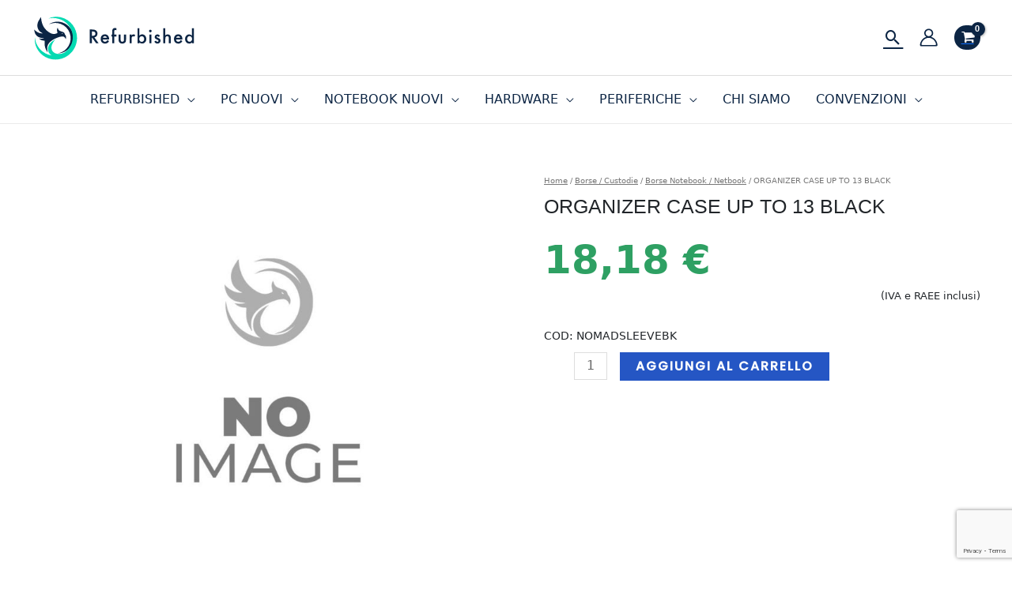

--- FILE ---
content_type: text/html; charset=utf-8
request_url: https://www.google.com/recaptcha/api2/anchor?ar=1&k=6LcCg64fAAAAAKyAH4b8xDLicu3nLFdAZWSEZMAa&co=aHR0cHM6Ly9yZWZ1cmJpc2hlZHN0b3JlLml0OjQ0Mw..&hl=en&v=PoyoqOPhxBO7pBk68S4YbpHZ&size=invisible&anchor-ms=20000&execute-ms=30000&cb=vvvkcm63mse5
body_size: 48708
content:
<!DOCTYPE HTML><html dir="ltr" lang="en"><head><meta http-equiv="Content-Type" content="text/html; charset=UTF-8">
<meta http-equiv="X-UA-Compatible" content="IE=edge">
<title>reCAPTCHA</title>
<style type="text/css">
/* cyrillic-ext */
@font-face {
  font-family: 'Roboto';
  font-style: normal;
  font-weight: 400;
  font-stretch: 100%;
  src: url(//fonts.gstatic.com/s/roboto/v48/KFO7CnqEu92Fr1ME7kSn66aGLdTylUAMa3GUBHMdazTgWw.woff2) format('woff2');
  unicode-range: U+0460-052F, U+1C80-1C8A, U+20B4, U+2DE0-2DFF, U+A640-A69F, U+FE2E-FE2F;
}
/* cyrillic */
@font-face {
  font-family: 'Roboto';
  font-style: normal;
  font-weight: 400;
  font-stretch: 100%;
  src: url(//fonts.gstatic.com/s/roboto/v48/KFO7CnqEu92Fr1ME7kSn66aGLdTylUAMa3iUBHMdazTgWw.woff2) format('woff2');
  unicode-range: U+0301, U+0400-045F, U+0490-0491, U+04B0-04B1, U+2116;
}
/* greek-ext */
@font-face {
  font-family: 'Roboto';
  font-style: normal;
  font-weight: 400;
  font-stretch: 100%;
  src: url(//fonts.gstatic.com/s/roboto/v48/KFO7CnqEu92Fr1ME7kSn66aGLdTylUAMa3CUBHMdazTgWw.woff2) format('woff2');
  unicode-range: U+1F00-1FFF;
}
/* greek */
@font-face {
  font-family: 'Roboto';
  font-style: normal;
  font-weight: 400;
  font-stretch: 100%;
  src: url(//fonts.gstatic.com/s/roboto/v48/KFO7CnqEu92Fr1ME7kSn66aGLdTylUAMa3-UBHMdazTgWw.woff2) format('woff2');
  unicode-range: U+0370-0377, U+037A-037F, U+0384-038A, U+038C, U+038E-03A1, U+03A3-03FF;
}
/* math */
@font-face {
  font-family: 'Roboto';
  font-style: normal;
  font-weight: 400;
  font-stretch: 100%;
  src: url(//fonts.gstatic.com/s/roboto/v48/KFO7CnqEu92Fr1ME7kSn66aGLdTylUAMawCUBHMdazTgWw.woff2) format('woff2');
  unicode-range: U+0302-0303, U+0305, U+0307-0308, U+0310, U+0312, U+0315, U+031A, U+0326-0327, U+032C, U+032F-0330, U+0332-0333, U+0338, U+033A, U+0346, U+034D, U+0391-03A1, U+03A3-03A9, U+03B1-03C9, U+03D1, U+03D5-03D6, U+03F0-03F1, U+03F4-03F5, U+2016-2017, U+2034-2038, U+203C, U+2040, U+2043, U+2047, U+2050, U+2057, U+205F, U+2070-2071, U+2074-208E, U+2090-209C, U+20D0-20DC, U+20E1, U+20E5-20EF, U+2100-2112, U+2114-2115, U+2117-2121, U+2123-214F, U+2190, U+2192, U+2194-21AE, U+21B0-21E5, U+21F1-21F2, U+21F4-2211, U+2213-2214, U+2216-22FF, U+2308-230B, U+2310, U+2319, U+231C-2321, U+2336-237A, U+237C, U+2395, U+239B-23B7, U+23D0, U+23DC-23E1, U+2474-2475, U+25AF, U+25B3, U+25B7, U+25BD, U+25C1, U+25CA, U+25CC, U+25FB, U+266D-266F, U+27C0-27FF, U+2900-2AFF, U+2B0E-2B11, U+2B30-2B4C, U+2BFE, U+3030, U+FF5B, U+FF5D, U+1D400-1D7FF, U+1EE00-1EEFF;
}
/* symbols */
@font-face {
  font-family: 'Roboto';
  font-style: normal;
  font-weight: 400;
  font-stretch: 100%;
  src: url(//fonts.gstatic.com/s/roboto/v48/KFO7CnqEu92Fr1ME7kSn66aGLdTylUAMaxKUBHMdazTgWw.woff2) format('woff2');
  unicode-range: U+0001-000C, U+000E-001F, U+007F-009F, U+20DD-20E0, U+20E2-20E4, U+2150-218F, U+2190, U+2192, U+2194-2199, U+21AF, U+21E6-21F0, U+21F3, U+2218-2219, U+2299, U+22C4-22C6, U+2300-243F, U+2440-244A, U+2460-24FF, U+25A0-27BF, U+2800-28FF, U+2921-2922, U+2981, U+29BF, U+29EB, U+2B00-2BFF, U+4DC0-4DFF, U+FFF9-FFFB, U+10140-1018E, U+10190-1019C, U+101A0, U+101D0-101FD, U+102E0-102FB, U+10E60-10E7E, U+1D2C0-1D2D3, U+1D2E0-1D37F, U+1F000-1F0FF, U+1F100-1F1AD, U+1F1E6-1F1FF, U+1F30D-1F30F, U+1F315, U+1F31C, U+1F31E, U+1F320-1F32C, U+1F336, U+1F378, U+1F37D, U+1F382, U+1F393-1F39F, U+1F3A7-1F3A8, U+1F3AC-1F3AF, U+1F3C2, U+1F3C4-1F3C6, U+1F3CA-1F3CE, U+1F3D4-1F3E0, U+1F3ED, U+1F3F1-1F3F3, U+1F3F5-1F3F7, U+1F408, U+1F415, U+1F41F, U+1F426, U+1F43F, U+1F441-1F442, U+1F444, U+1F446-1F449, U+1F44C-1F44E, U+1F453, U+1F46A, U+1F47D, U+1F4A3, U+1F4B0, U+1F4B3, U+1F4B9, U+1F4BB, U+1F4BF, U+1F4C8-1F4CB, U+1F4D6, U+1F4DA, U+1F4DF, U+1F4E3-1F4E6, U+1F4EA-1F4ED, U+1F4F7, U+1F4F9-1F4FB, U+1F4FD-1F4FE, U+1F503, U+1F507-1F50B, U+1F50D, U+1F512-1F513, U+1F53E-1F54A, U+1F54F-1F5FA, U+1F610, U+1F650-1F67F, U+1F687, U+1F68D, U+1F691, U+1F694, U+1F698, U+1F6AD, U+1F6B2, U+1F6B9-1F6BA, U+1F6BC, U+1F6C6-1F6CF, U+1F6D3-1F6D7, U+1F6E0-1F6EA, U+1F6F0-1F6F3, U+1F6F7-1F6FC, U+1F700-1F7FF, U+1F800-1F80B, U+1F810-1F847, U+1F850-1F859, U+1F860-1F887, U+1F890-1F8AD, U+1F8B0-1F8BB, U+1F8C0-1F8C1, U+1F900-1F90B, U+1F93B, U+1F946, U+1F984, U+1F996, U+1F9E9, U+1FA00-1FA6F, U+1FA70-1FA7C, U+1FA80-1FA89, U+1FA8F-1FAC6, U+1FACE-1FADC, U+1FADF-1FAE9, U+1FAF0-1FAF8, U+1FB00-1FBFF;
}
/* vietnamese */
@font-face {
  font-family: 'Roboto';
  font-style: normal;
  font-weight: 400;
  font-stretch: 100%;
  src: url(//fonts.gstatic.com/s/roboto/v48/KFO7CnqEu92Fr1ME7kSn66aGLdTylUAMa3OUBHMdazTgWw.woff2) format('woff2');
  unicode-range: U+0102-0103, U+0110-0111, U+0128-0129, U+0168-0169, U+01A0-01A1, U+01AF-01B0, U+0300-0301, U+0303-0304, U+0308-0309, U+0323, U+0329, U+1EA0-1EF9, U+20AB;
}
/* latin-ext */
@font-face {
  font-family: 'Roboto';
  font-style: normal;
  font-weight: 400;
  font-stretch: 100%;
  src: url(//fonts.gstatic.com/s/roboto/v48/KFO7CnqEu92Fr1ME7kSn66aGLdTylUAMa3KUBHMdazTgWw.woff2) format('woff2');
  unicode-range: U+0100-02BA, U+02BD-02C5, U+02C7-02CC, U+02CE-02D7, U+02DD-02FF, U+0304, U+0308, U+0329, U+1D00-1DBF, U+1E00-1E9F, U+1EF2-1EFF, U+2020, U+20A0-20AB, U+20AD-20C0, U+2113, U+2C60-2C7F, U+A720-A7FF;
}
/* latin */
@font-face {
  font-family: 'Roboto';
  font-style: normal;
  font-weight: 400;
  font-stretch: 100%;
  src: url(//fonts.gstatic.com/s/roboto/v48/KFO7CnqEu92Fr1ME7kSn66aGLdTylUAMa3yUBHMdazQ.woff2) format('woff2');
  unicode-range: U+0000-00FF, U+0131, U+0152-0153, U+02BB-02BC, U+02C6, U+02DA, U+02DC, U+0304, U+0308, U+0329, U+2000-206F, U+20AC, U+2122, U+2191, U+2193, U+2212, U+2215, U+FEFF, U+FFFD;
}
/* cyrillic-ext */
@font-face {
  font-family: 'Roboto';
  font-style: normal;
  font-weight: 500;
  font-stretch: 100%;
  src: url(//fonts.gstatic.com/s/roboto/v48/KFO7CnqEu92Fr1ME7kSn66aGLdTylUAMa3GUBHMdazTgWw.woff2) format('woff2');
  unicode-range: U+0460-052F, U+1C80-1C8A, U+20B4, U+2DE0-2DFF, U+A640-A69F, U+FE2E-FE2F;
}
/* cyrillic */
@font-face {
  font-family: 'Roboto';
  font-style: normal;
  font-weight: 500;
  font-stretch: 100%;
  src: url(//fonts.gstatic.com/s/roboto/v48/KFO7CnqEu92Fr1ME7kSn66aGLdTylUAMa3iUBHMdazTgWw.woff2) format('woff2');
  unicode-range: U+0301, U+0400-045F, U+0490-0491, U+04B0-04B1, U+2116;
}
/* greek-ext */
@font-face {
  font-family: 'Roboto';
  font-style: normal;
  font-weight: 500;
  font-stretch: 100%;
  src: url(//fonts.gstatic.com/s/roboto/v48/KFO7CnqEu92Fr1ME7kSn66aGLdTylUAMa3CUBHMdazTgWw.woff2) format('woff2');
  unicode-range: U+1F00-1FFF;
}
/* greek */
@font-face {
  font-family: 'Roboto';
  font-style: normal;
  font-weight: 500;
  font-stretch: 100%;
  src: url(//fonts.gstatic.com/s/roboto/v48/KFO7CnqEu92Fr1ME7kSn66aGLdTylUAMa3-UBHMdazTgWw.woff2) format('woff2');
  unicode-range: U+0370-0377, U+037A-037F, U+0384-038A, U+038C, U+038E-03A1, U+03A3-03FF;
}
/* math */
@font-face {
  font-family: 'Roboto';
  font-style: normal;
  font-weight: 500;
  font-stretch: 100%;
  src: url(//fonts.gstatic.com/s/roboto/v48/KFO7CnqEu92Fr1ME7kSn66aGLdTylUAMawCUBHMdazTgWw.woff2) format('woff2');
  unicode-range: U+0302-0303, U+0305, U+0307-0308, U+0310, U+0312, U+0315, U+031A, U+0326-0327, U+032C, U+032F-0330, U+0332-0333, U+0338, U+033A, U+0346, U+034D, U+0391-03A1, U+03A3-03A9, U+03B1-03C9, U+03D1, U+03D5-03D6, U+03F0-03F1, U+03F4-03F5, U+2016-2017, U+2034-2038, U+203C, U+2040, U+2043, U+2047, U+2050, U+2057, U+205F, U+2070-2071, U+2074-208E, U+2090-209C, U+20D0-20DC, U+20E1, U+20E5-20EF, U+2100-2112, U+2114-2115, U+2117-2121, U+2123-214F, U+2190, U+2192, U+2194-21AE, U+21B0-21E5, U+21F1-21F2, U+21F4-2211, U+2213-2214, U+2216-22FF, U+2308-230B, U+2310, U+2319, U+231C-2321, U+2336-237A, U+237C, U+2395, U+239B-23B7, U+23D0, U+23DC-23E1, U+2474-2475, U+25AF, U+25B3, U+25B7, U+25BD, U+25C1, U+25CA, U+25CC, U+25FB, U+266D-266F, U+27C0-27FF, U+2900-2AFF, U+2B0E-2B11, U+2B30-2B4C, U+2BFE, U+3030, U+FF5B, U+FF5D, U+1D400-1D7FF, U+1EE00-1EEFF;
}
/* symbols */
@font-face {
  font-family: 'Roboto';
  font-style: normal;
  font-weight: 500;
  font-stretch: 100%;
  src: url(//fonts.gstatic.com/s/roboto/v48/KFO7CnqEu92Fr1ME7kSn66aGLdTylUAMaxKUBHMdazTgWw.woff2) format('woff2');
  unicode-range: U+0001-000C, U+000E-001F, U+007F-009F, U+20DD-20E0, U+20E2-20E4, U+2150-218F, U+2190, U+2192, U+2194-2199, U+21AF, U+21E6-21F0, U+21F3, U+2218-2219, U+2299, U+22C4-22C6, U+2300-243F, U+2440-244A, U+2460-24FF, U+25A0-27BF, U+2800-28FF, U+2921-2922, U+2981, U+29BF, U+29EB, U+2B00-2BFF, U+4DC0-4DFF, U+FFF9-FFFB, U+10140-1018E, U+10190-1019C, U+101A0, U+101D0-101FD, U+102E0-102FB, U+10E60-10E7E, U+1D2C0-1D2D3, U+1D2E0-1D37F, U+1F000-1F0FF, U+1F100-1F1AD, U+1F1E6-1F1FF, U+1F30D-1F30F, U+1F315, U+1F31C, U+1F31E, U+1F320-1F32C, U+1F336, U+1F378, U+1F37D, U+1F382, U+1F393-1F39F, U+1F3A7-1F3A8, U+1F3AC-1F3AF, U+1F3C2, U+1F3C4-1F3C6, U+1F3CA-1F3CE, U+1F3D4-1F3E0, U+1F3ED, U+1F3F1-1F3F3, U+1F3F5-1F3F7, U+1F408, U+1F415, U+1F41F, U+1F426, U+1F43F, U+1F441-1F442, U+1F444, U+1F446-1F449, U+1F44C-1F44E, U+1F453, U+1F46A, U+1F47D, U+1F4A3, U+1F4B0, U+1F4B3, U+1F4B9, U+1F4BB, U+1F4BF, U+1F4C8-1F4CB, U+1F4D6, U+1F4DA, U+1F4DF, U+1F4E3-1F4E6, U+1F4EA-1F4ED, U+1F4F7, U+1F4F9-1F4FB, U+1F4FD-1F4FE, U+1F503, U+1F507-1F50B, U+1F50D, U+1F512-1F513, U+1F53E-1F54A, U+1F54F-1F5FA, U+1F610, U+1F650-1F67F, U+1F687, U+1F68D, U+1F691, U+1F694, U+1F698, U+1F6AD, U+1F6B2, U+1F6B9-1F6BA, U+1F6BC, U+1F6C6-1F6CF, U+1F6D3-1F6D7, U+1F6E0-1F6EA, U+1F6F0-1F6F3, U+1F6F7-1F6FC, U+1F700-1F7FF, U+1F800-1F80B, U+1F810-1F847, U+1F850-1F859, U+1F860-1F887, U+1F890-1F8AD, U+1F8B0-1F8BB, U+1F8C0-1F8C1, U+1F900-1F90B, U+1F93B, U+1F946, U+1F984, U+1F996, U+1F9E9, U+1FA00-1FA6F, U+1FA70-1FA7C, U+1FA80-1FA89, U+1FA8F-1FAC6, U+1FACE-1FADC, U+1FADF-1FAE9, U+1FAF0-1FAF8, U+1FB00-1FBFF;
}
/* vietnamese */
@font-face {
  font-family: 'Roboto';
  font-style: normal;
  font-weight: 500;
  font-stretch: 100%;
  src: url(//fonts.gstatic.com/s/roboto/v48/KFO7CnqEu92Fr1ME7kSn66aGLdTylUAMa3OUBHMdazTgWw.woff2) format('woff2');
  unicode-range: U+0102-0103, U+0110-0111, U+0128-0129, U+0168-0169, U+01A0-01A1, U+01AF-01B0, U+0300-0301, U+0303-0304, U+0308-0309, U+0323, U+0329, U+1EA0-1EF9, U+20AB;
}
/* latin-ext */
@font-face {
  font-family: 'Roboto';
  font-style: normal;
  font-weight: 500;
  font-stretch: 100%;
  src: url(//fonts.gstatic.com/s/roboto/v48/KFO7CnqEu92Fr1ME7kSn66aGLdTylUAMa3KUBHMdazTgWw.woff2) format('woff2');
  unicode-range: U+0100-02BA, U+02BD-02C5, U+02C7-02CC, U+02CE-02D7, U+02DD-02FF, U+0304, U+0308, U+0329, U+1D00-1DBF, U+1E00-1E9F, U+1EF2-1EFF, U+2020, U+20A0-20AB, U+20AD-20C0, U+2113, U+2C60-2C7F, U+A720-A7FF;
}
/* latin */
@font-face {
  font-family: 'Roboto';
  font-style: normal;
  font-weight: 500;
  font-stretch: 100%;
  src: url(//fonts.gstatic.com/s/roboto/v48/KFO7CnqEu92Fr1ME7kSn66aGLdTylUAMa3yUBHMdazQ.woff2) format('woff2');
  unicode-range: U+0000-00FF, U+0131, U+0152-0153, U+02BB-02BC, U+02C6, U+02DA, U+02DC, U+0304, U+0308, U+0329, U+2000-206F, U+20AC, U+2122, U+2191, U+2193, U+2212, U+2215, U+FEFF, U+FFFD;
}
/* cyrillic-ext */
@font-face {
  font-family: 'Roboto';
  font-style: normal;
  font-weight: 900;
  font-stretch: 100%;
  src: url(//fonts.gstatic.com/s/roboto/v48/KFO7CnqEu92Fr1ME7kSn66aGLdTylUAMa3GUBHMdazTgWw.woff2) format('woff2');
  unicode-range: U+0460-052F, U+1C80-1C8A, U+20B4, U+2DE0-2DFF, U+A640-A69F, U+FE2E-FE2F;
}
/* cyrillic */
@font-face {
  font-family: 'Roboto';
  font-style: normal;
  font-weight: 900;
  font-stretch: 100%;
  src: url(//fonts.gstatic.com/s/roboto/v48/KFO7CnqEu92Fr1ME7kSn66aGLdTylUAMa3iUBHMdazTgWw.woff2) format('woff2');
  unicode-range: U+0301, U+0400-045F, U+0490-0491, U+04B0-04B1, U+2116;
}
/* greek-ext */
@font-face {
  font-family: 'Roboto';
  font-style: normal;
  font-weight: 900;
  font-stretch: 100%;
  src: url(//fonts.gstatic.com/s/roboto/v48/KFO7CnqEu92Fr1ME7kSn66aGLdTylUAMa3CUBHMdazTgWw.woff2) format('woff2');
  unicode-range: U+1F00-1FFF;
}
/* greek */
@font-face {
  font-family: 'Roboto';
  font-style: normal;
  font-weight: 900;
  font-stretch: 100%;
  src: url(//fonts.gstatic.com/s/roboto/v48/KFO7CnqEu92Fr1ME7kSn66aGLdTylUAMa3-UBHMdazTgWw.woff2) format('woff2');
  unicode-range: U+0370-0377, U+037A-037F, U+0384-038A, U+038C, U+038E-03A1, U+03A3-03FF;
}
/* math */
@font-face {
  font-family: 'Roboto';
  font-style: normal;
  font-weight: 900;
  font-stretch: 100%;
  src: url(//fonts.gstatic.com/s/roboto/v48/KFO7CnqEu92Fr1ME7kSn66aGLdTylUAMawCUBHMdazTgWw.woff2) format('woff2');
  unicode-range: U+0302-0303, U+0305, U+0307-0308, U+0310, U+0312, U+0315, U+031A, U+0326-0327, U+032C, U+032F-0330, U+0332-0333, U+0338, U+033A, U+0346, U+034D, U+0391-03A1, U+03A3-03A9, U+03B1-03C9, U+03D1, U+03D5-03D6, U+03F0-03F1, U+03F4-03F5, U+2016-2017, U+2034-2038, U+203C, U+2040, U+2043, U+2047, U+2050, U+2057, U+205F, U+2070-2071, U+2074-208E, U+2090-209C, U+20D0-20DC, U+20E1, U+20E5-20EF, U+2100-2112, U+2114-2115, U+2117-2121, U+2123-214F, U+2190, U+2192, U+2194-21AE, U+21B0-21E5, U+21F1-21F2, U+21F4-2211, U+2213-2214, U+2216-22FF, U+2308-230B, U+2310, U+2319, U+231C-2321, U+2336-237A, U+237C, U+2395, U+239B-23B7, U+23D0, U+23DC-23E1, U+2474-2475, U+25AF, U+25B3, U+25B7, U+25BD, U+25C1, U+25CA, U+25CC, U+25FB, U+266D-266F, U+27C0-27FF, U+2900-2AFF, U+2B0E-2B11, U+2B30-2B4C, U+2BFE, U+3030, U+FF5B, U+FF5D, U+1D400-1D7FF, U+1EE00-1EEFF;
}
/* symbols */
@font-face {
  font-family: 'Roboto';
  font-style: normal;
  font-weight: 900;
  font-stretch: 100%;
  src: url(//fonts.gstatic.com/s/roboto/v48/KFO7CnqEu92Fr1ME7kSn66aGLdTylUAMaxKUBHMdazTgWw.woff2) format('woff2');
  unicode-range: U+0001-000C, U+000E-001F, U+007F-009F, U+20DD-20E0, U+20E2-20E4, U+2150-218F, U+2190, U+2192, U+2194-2199, U+21AF, U+21E6-21F0, U+21F3, U+2218-2219, U+2299, U+22C4-22C6, U+2300-243F, U+2440-244A, U+2460-24FF, U+25A0-27BF, U+2800-28FF, U+2921-2922, U+2981, U+29BF, U+29EB, U+2B00-2BFF, U+4DC0-4DFF, U+FFF9-FFFB, U+10140-1018E, U+10190-1019C, U+101A0, U+101D0-101FD, U+102E0-102FB, U+10E60-10E7E, U+1D2C0-1D2D3, U+1D2E0-1D37F, U+1F000-1F0FF, U+1F100-1F1AD, U+1F1E6-1F1FF, U+1F30D-1F30F, U+1F315, U+1F31C, U+1F31E, U+1F320-1F32C, U+1F336, U+1F378, U+1F37D, U+1F382, U+1F393-1F39F, U+1F3A7-1F3A8, U+1F3AC-1F3AF, U+1F3C2, U+1F3C4-1F3C6, U+1F3CA-1F3CE, U+1F3D4-1F3E0, U+1F3ED, U+1F3F1-1F3F3, U+1F3F5-1F3F7, U+1F408, U+1F415, U+1F41F, U+1F426, U+1F43F, U+1F441-1F442, U+1F444, U+1F446-1F449, U+1F44C-1F44E, U+1F453, U+1F46A, U+1F47D, U+1F4A3, U+1F4B0, U+1F4B3, U+1F4B9, U+1F4BB, U+1F4BF, U+1F4C8-1F4CB, U+1F4D6, U+1F4DA, U+1F4DF, U+1F4E3-1F4E6, U+1F4EA-1F4ED, U+1F4F7, U+1F4F9-1F4FB, U+1F4FD-1F4FE, U+1F503, U+1F507-1F50B, U+1F50D, U+1F512-1F513, U+1F53E-1F54A, U+1F54F-1F5FA, U+1F610, U+1F650-1F67F, U+1F687, U+1F68D, U+1F691, U+1F694, U+1F698, U+1F6AD, U+1F6B2, U+1F6B9-1F6BA, U+1F6BC, U+1F6C6-1F6CF, U+1F6D3-1F6D7, U+1F6E0-1F6EA, U+1F6F0-1F6F3, U+1F6F7-1F6FC, U+1F700-1F7FF, U+1F800-1F80B, U+1F810-1F847, U+1F850-1F859, U+1F860-1F887, U+1F890-1F8AD, U+1F8B0-1F8BB, U+1F8C0-1F8C1, U+1F900-1F90B, U+1F93B, U+1F946, U+1F984, U+1F996, U+1F9E9, U+1FA00-1FA6F, U+1FA70-1FA7C, U+1FA80-1FA89, U+1FA8F-1FAC6, U+1FACE-1FADC, U+1FADF-1FAE9, U+1FAF0-1FAF8, U+1FB00-1FBFF;
}
/* vietnamese */
@font-face {
  font-family: 'Roboto';
  font-style: normal;
  font-weight: 900;
  font-stretch: 100%;
  src: url(//fonts.gstatic.com/s/roboto/v48/KFO7CnqEu92Fr1ME7kSn66aGLdTylUAMa3OUBHMdazTgWw.woff2) format('woff2');
  unicode-range: U+0102-0103, U+0110-0111, U+0128-0129, U+0168-0169, U+01A0-01A1, U+01AF-01B0, U+0300-0301, U+0303-0304, U+0308-0309, U+0323, U+0329, U+1EA0-1EF9, U+20AB;
}
/* latin-ext */
@font-face {
  font-family: 'Roboto';
  font-style: normal;
  font-weight: 900;
  font-stretch: 100%;
  src: url(//fonts.gstatic.com/s/roboto/v48/KFO7CnqEu92Fr1ME7kSn66aGLdTylUAMa3KUBHMdazTgWw.woff2) format('woff2');
  unicode-range: U+0100-02BA, U+02BD-02C5, U+02C7-02CC, U+02CE-02D7, U+02DD-02FF, U+0304, U+0308, U+0329, U+1D00-1DBF, U+1E00-1E9F, U+1EF2-1EFF, U+2020, U+20A0-20AB, U+20AD-20C0, U+2113, U+2C60-2C7F, U+A720-A7FF;
}
/* latin */
@font-face {
  font-family: 'Roboto';
  font-style: normal;
  font-weight: 900;
  font-stretch: 100%;
  src: url(//fonts.gstatic.com/s/roboto/v48/KFO7CnqEu92Fr1ME7kSn66aGLdTylUAMa3yUBHMdazQ.woff2) format('woff2');
  unicode-range: U+0000-00FF, U+0131, U+0152-0153, U+02BB-02BC, U+02C6, U+02DA, U+02DC, U+0304, U+0308, U+0329, U+2000-206F, U+20AC, U+2122, U+2191, U+2193, U+2212, U+2215, U+FEFF, U+FFFD;
}

</style>
<link rel="stylesheet" type="text/css" href="https://www.gstatic.com/recaptcha/releases/PoyoqOPhxBO7pBk68S4YbpHZ/styles__ltr.css">
<script nonce="ngTY6c8OFyNXJVfUSrH3NA" type="text/javascript">window['__recaptcha_api'] = 'https://www.google.com/recaptcha/api2/';</script>
<script type="text/javascript" src="https://www.gstatic.com/recaptcha/releases/PoyoqOPhxBO7pBk68S4YbpHZ/recaptcha__en.js" nonce="ngTY6c8OFyNXJVfUSrH3NA">
      
    </script></head>
<body><div id="rc-anchor-alert" class="rc-anchor-alert"></div>
<input type="hidden" id="recaptcha-token" value="[base64]">
<script type="text/javascript" nonce="ngTY6c8OFyNXJVfUSrH3NA">
      recaptcha.anchor.Main.init("[\x22ainput\x22,[\x22bgdata\x22,\x22\x22,\[base64]/[base64]/[base64]/[base64]/[base64]/UltsKytdPUU6KEU8MjA0OD9SW2wrK109RT4+NnwxOTI6KChFJjY0NTEyKT09NTUyOTYmJk0rMTxjLmxlbmd0aCYmKGMuY2hhckNvZGVBdChNKzEpJjY0NTEyKT09NTYzMjA/[base64]/[base64]/[base64]/[base64]/[base64]/[base64]/[base64]\x22,\[base64]\\u003d\\u003d\x22,\x22wpLCiMKFw7zDhcOIwqvDt8OHw5PCo1B0V8KMwpwNazwFw6jDpB7DrcOnw4fDosOrR8OgwrzCvMKCwpHCjQ5uwrk3f8O3wpNmwqJ4w4jDrMOxLUvCkVrCpTpIwpQxEcORwpvDmMKEY8Orw63CusKAw75EOjXDgMKMwpXCqMOda0vDuFNKwpjDviMcw6/Cln/Cs2NHcHh9QMOeBFl6VHPDiX7Cv8OLwr7ClcOWNmXCi0HCsykiXyXCjMOMw7low5FBwr5Swq5qYCHCmmbDnsOSY8ONKcK/USApwqfCsGkHw6PCgGrCrsOIT8O4bTbCnsOBwr7DrsKmw4oBw7LCjMOSwrHCilh/wrhVN2rDg8Kbw6DCr8KQRjMYNyoMwqkpRMKnwpNMBcOTwqrDocOEwpbDmMKjw7xZw67DtsOxw55xwrtWwrTCkwA/R8K/[base64]/bMK9wrUgKT3DlcOGNsO9wqZAwqd5w6UTEsKrX1Zcwop6w6EWDsKyw7jDpXYKWMOwWiZlwrPDscOKwpEfw7g3w6kjwq7DpcKHT8OgHMOawr5owqnChnjCg8ORHExtQMOSL8KgXll+S23Cu8OEQsKsw4MvJ8KQwq1gwoVcwp5/[base64]/CggXDusKgwpnCuXnCnMK/aztUajnCsxPDtsOsC8KHa2PCtcKAXSsAdMOrWGfCgsK2NsO2w4V4WUk1w4PDg8KXwqDDsiE4wqzDucKVMMKUDcOIWBXDnGtFcirDmlvDs1rDlQVMwr8xCcO7w6lsOcOmVcKaL8OSwpgXAx3Dt8Kmw75gIMKAwoxnwqvCkD1fw7zDkxFocUFpDVPCrcOnw4BzwovDg8O/w5kmw6TDgkQJw6lQcsKfSsOYUMKowqzCv8K9DD/CpWFNw5howoYdw4gow7FrA8O3w4nCpBEEK8OHGUnDosKID1PDk1lNZkXDt33DrXDDhsKowrR8woZ9GDLDmTg7wo/ChsK2w49IfcKoOQjCpRHDqcOHw60mI8ORw6h4csO/wqvDpMO+wr3Dn8KQw4dkw7web8Onw4IkwpXCthR+A8OZwrPCnQppwrTCgcOYPVJbwqRMwojCicKawqNACsKFwowwwpzDpMOrDMK7N8OWw6oKHD/CrsOAw6dQFSPDt3XCgww4w7/CgWUYwrTCm8ODG8KiI2MAwrLDmcKMCXHDjcKYOWvDoUPDhCPDqAI2RMORNMObS8Otw79Tw4FAwpfDqcKtwoPCh2/[base64]/Dj03DmsKLwpkdwpTCnn/Dj8KIw4InXwIvwrcVw73CmcKZTcKmwobDiMKmw7c2w7bCj8Odwq1LMcO+wrElw6LDlDMNPVoow5HCjiUUw4rCgsOjc8O0wpFEOcKOfMO5w40AwrzDvcOCwrPDhQLClDzDrCjCgwjCmsOLXE/DscOdw5NZa0zDtm/CgmDDhiTDowEZworCu8KndGBCw5Iow7fDrsKQwqYTUsO+WsKhw6hAw55/dsK4w73CssOqw4VZWsOQUTfCuTHDlMK7ZlLCkBFeAMObw50vw5fChMKrPS3Cv30+OsKXCMKbPh4gw5gPAsOeF8O5TsKTwotuwqF/[base64]/woMHw4HDusOXKcKCEsO/WcOaKMKlw5zDlsOfwpjDrgbCjMOjVcOBwpAwIFrDmTjCo8OXw4bCmsKrw6XCpWjCvcOwwokUYMKWScKueUU6w4haw7c7bFQiIMOtcwHCoS3CkMO/YBzCrxrDsVwoOMOcwpbCn8O4w6BDw4YRw7xNc8OFeMKjY8KswqUrfMKwwrgfHRbCs8KFRsKtwrTCg8OIOsKkMgPCh3pyw6hFewbDlQITKsKmwqHDiV7DvhpUFMOdc03CuSzCqMOKasO1wqnDh2MsHsOuM8K0wp4SwoXDmFnDpQcfw5DDtcKZSMK/RcOKw5lqw4ZpecOoMRAMw6k4NibDjsKXw4V2HMKuwrLDlXgfH8ONwr3Co8KYw5zDiw8XTsK0VMKewoEBYlURw5pAwrzCjsKKwqEDcCDCjQzDusKIw5dGwrtdwqTDsXpXGcOqPz5Fw77DpXPDiMOaw6tjwpjCqMOVIlsCNcOpwqvDg8KdG8O2w5Rjw4YJw5luOcOww5/Ch8O/[base64]/DqkzDlMKuw7hjwrE8WTjDo8OqwpctPCPCjjTDmkxWO8O3w5TDuxUbw7rChsOtF14sw53CtcO6S1jCg2wRw7EEdcKNQcK4w4LDnn3DosKswqXCrsKswr1zQ8O/wrbCtjEUw5fDkMOhUALCsT0rFg7CqH7DjsKfw4VIJGXDgHbDvsKewpEfwo7Cj2TCli1ew4jCnn3Cs8O0M2QhIFPClR/Ds8OYw6LDsMK1U33DtlXDiMK6FsK9w5/Cj0Nuw4soYsKOZAdrL8Onw5Y7worClV9AZMKhBwhbw6vDuMO/woPDucOyw4TCuMKIw7Z1FMKSwqouwozDt8KwRXE1w5DCmcKVwrnCjsOhTsKrw7pPMFxCwpsewpoNCFRSw5oFOsKLwqQsCyvDpRh3EXbCnsKcw4fDgMO2w6B4MkLCjBDCujvDvMO7ASzDjjrCt8O5w7duwp/Cj8KMZsKyw7YmHSonwqzCisKMUiBLGcOdccO9LXfCl8O5wrM5CsOSGm0Uw6jChsKvbcO3w6rDhFrCuQF1Qj4TI0jCi8OQw5TDrmsffMOnRcO6w6zDisO/[base64]/DpsKbwpPCnMOLDx7CjMK0w53DklY7wrvCrVnDv8OvZcK1wpfCoMKIfxXDn0LCj8K8I8KqwoDCh3tkw5LChcO+wrJtIsOUBhrCscOndEFQw6jCrDR+X8OUwqdQaMKkw5tPw4pKw4www60/UsK5wrjChMK/[base64]/CrVrDg8KmwpjDlFlETsOgXXzDlTTCvMOwwqVDahrCm8KiRQkoASLDmcOhwp5Hw4TDlcO/w4jCtsO/wr/ChinCnBYRISQWw6jCp8KkKAXDgMOywrtewrzDg8O5woXCvMOrw5DCk8O4wrfCqcKpMsOTVcKZwrnCrVRww7jCtjsQS8KOKh9hTsKnw51fw4low5nDoMKUOG4mw6w0VsOWwqxHw4fCr27Cm2fCmHsiwqXCnk5Pw6t7GWzCuX/DlcO8A8OFbXQNXsKRQ8OTalXCuQ3CosOUYzbDucKYwqDCq35UfMOsUMK3w450UsO8w4rCgk8fw4HCqMOAERvDkULCu8OJw6XDvxzDrEM7CsKcaR3CkGbDr8OewoYfQcKOMCtnfsKNw5XCtRTDgMKNAMOYw4nDs8Kkwos6fgfCiUPDow4Zw7hXwpLDjsK6w6/CmcOrw4rDgCRQWsKoW2kkSQDCvic9wpfDpQjCnVDCr8KjwrNkw4pbAsK2JsOsesKOw495TCjDmMKHw7F1Y8OveR3CtcKvwq/Dj8OpTQvCmTocTsK/w4zCsWbCjFPCrxDCqsKmFcOuw5J2OcKCQA8YFcOaw7XDrsOYwqhDfUTDscOPw53CvVjDjz3DlH8yKMO1TMOWwpXCvsOPwpDDrwjCqMKTXcK/HUbDtcOEwrpZW3nDkR3DqMONQQt2w6JIw6ZIwpMUw6/CuMORW8Oow6nDnMOTfjoMwooGw5EaQcOUKjVPwoBPwqHClcOOfiEDKcKVw6/CtsOHwqzChjUcGcOKJ8KqcyVmckvCiFAYw5nDjcObwrzCjMKQw67ChcKpw6otwpfDhCwAwpsfFh5wZ8KvwpHDmSHDmFjCoTc+w73Cq8OWA2TCmSFCdRPCnnfClXYTwolWw4jCnsKzw6/[base64]/CnMKnw7HDoDl/V2lmf8Kiwpw+YW/DhxDDkTbCu8K1S8Kiw78AZcKhEMKhVsKVYkVJMsOwInp1LTDCnTrDphZoL8O9w4jDi8Osw6JUKi/CknI8w7bDgwDCmVhKwpnDm8KHTSXDg0jCpsKmKGPDsGLCs8OsbcOwRsKyw5vDg8KfwpUUw7jCqMOPLjfCtDvDnnzCkkl/w7bDmkpXTXILHMOAZ8Kww53Do8K5H8OcwrNGNcO4wp3DosKUwo3DvsOjwp/CpCPCpUnCk2tlY1rDuSbDhyvCpsO6McK3ekwhG1DCm8OKKHDDqcO9w7fDgcO6BAwQwrnDilHDkMKsw6pXw6ofIMKqEcKCQMK0JSnDvk/[base64]/w6whMMKUVXDDohkSYyEVRsKJwrnCvRBww6PDs8Orw4rClER4Jh8Ww43DokrDvQYiCCZxWsKUwp49KcOyw4rCnlgQMsO3w6jCiMKAN8KMHsOrwpYZcMKoCU5odcOvw7jCnMKEwq9lw50nQHXCvSXDocKIw6PCs8O/LwR4fmYaTUjDjXrDljDDlwIEwoTClX/DpinCmsKBwoccwpgLAEVaGMO+wqrDkBkswpTCoWpiwrTCoVEpw4YMw7tXw7gTwrTClcOAJ8O8wpBaYXZAw4zDhlzCosKyTytawoXCoCQYOcKaKTsYRyQYFMKKwrTDssKnIMKfw4DDhkLDtiTCuXUPwpXCqH/DoSPDiMKNXAcGw7bDoyTChn/Ck8OzUGtoWcK0w691Kh3DkcKiw7jCtMKUfcOJwrs2MSU8EDfCtj7CjMOvLMKfaWnCn21LL8K2wpx1w6B2wqXCo8OLwqbCg8KdX8KEYArDscKawpfCvWo9wrY3e8Kiw7hQVcOoMFPCq0fCvS4PPMK6bCLDo8K+wrLCuSrDvCbDu8KKRmpewo/CniTCjgDCqT1FI8KKQsKofUPDuMOZwrfDp8KlI1LCn2o8PMOKF8KXwol9w6jDgcKCM8K+wrXCgC3CpyPCkkQna8KNXQADw5PCpyJJasO7wrnCjV3Dsz43wrJ0wr8NV0/CrlbDlk/[base64]/[base64]/[base64]/wq81w7jDusOxLcKmV8K0GSHCi0DDtMODQys5Q3JwwqdSJUvCicKUd8KCw7DDrHbCmMOYwrvDpcOWwr7DuQrCmsKqdnDDqMKNwq7DqsOuwqnDvMOlJCHCuFzDssOGw7DCl8KPYcKRw6fDtUdIBxMFQMK2cU1cEMO2BcKrVEZ2wq/CkMO9d8KsTEUlwq/DnUMWw58bBcKrwo/CnFE2wqcGKMK3wr/[base64]/[base64]/DtsO8wpPCinjCvWLDtihIVWQpOD0UUsKjw6cywpJdczM3w6DCvjtlw6PCpV5CwqY6CG/Co3MNw4LCqcKkw4hMCUnCk2TDo8OfOMKnwrXDsVk1PcK0wp/DnMKrMEAPw47Ct8OYUcKWwqXCkyvClXApZ8KmwqfDvMO0cMKUwrVbw5g0JynCqcKkEzdOBybConTDkcKxw5TCq8O/[base64]/Cmx0Dw53CnsO9bktnwprDrAnCssKKY8KOw5oTwpsGw5UBD8KlFsKhw4jDlMKoFTJZw6fDn8KFw5oTasO4w4vCtAbCnMOiw45Pw7zDtsKAw7DCmcO9w4LCg8K+w6tcwo/CrcODVzsnFMKFw6TDkcOOw51WCAVqw7h+XlzDoh7CoMOuw77ClcKBbcKhdCHDkl8HwrQLwrdYwoXClWfCtMOdVxjDn27DmMK6wr/DmBDDqUXCiMOsw7xCOgbDqV4uwpwZw6hUw6ofM8O1KV5nw6fCssOTw6jCkSnDkSPCgGXDlkXChSQiUcKMHgRuY8KHw73CkyE+wrDCvRjDhsOTIMKGIUTDtcOsw6zCpD3DrTMIw6nCvwsndk9rwoFYAcOyGsKKw6/CnWbDnGXCtcKMZsK/[base64]/DsmjDmMOGwq7Dn8KcERtRw5/DlcOFwrXCpXrCvCRswrR3UMOqZ8Ocwq/[base64]/[base64]/w5xVQGcMDSIbRzLDkcKZHhvDsMOafcOuw6DCrwHDlcOlfAh6NMOAWAUxb8KeLynDsjoCFcKdw7jCtMKpGE3DsnnDlMOXwp3Cn8KLfMKuw6/CjivDocKuw506w4IIDxTCnRMLwqEmw4hQJh12wr7ClsO2J8O6a3zDomMVwp7Do8O9w5TDgUNmw6vCisKbGMKtLzFFYETDklcAPsK2wq/DtBMBEF8jQDnCuBfCqwI+w7c5IXbDoWTDqTcGGMK5wqHDgmfDlsO/[base64]/w6LDlcOlXW7CnDE8I8K7wrDDpmAlwrFVa0TCpAk2w6PCncKiZQzCqcKFSMODw5bDlUkWd8Osw6/CqTZuLcOPw5Yuw5VXw5fDsSHDhRgnPMOxw6UYw64Yw7QcVsOwAxzDuMOow5wBXMO2VMKqERjDl8K8M0Ivw7xnwojDpMKYZnHCm8ONb8K2Q8KFOcKqTMK/[base64]/CtcOHRcK3f8Ocwowsw6bDpV0IwoLDtHN4w6HDi3B8ZS7Dq0nCqcOTwp/[base64]/ClMK9w4Acw5TDqDnDuD1nR2XDvUzCukAOMmfDjj/DjcKHw53CgMOWw6UGHsK5UsO5w6nCjj/DigTDmQrCmyDCuSTCi8OewqU8wr1uw6RAfgzCpMO5wrDDnsKMw57CuELDo8Kcw4RNJ3YRwpk/[base64]/DgWwjUAfChnnCpDAMAToowoUBw4LDssO8w681C8Koa3p+HsKVDcKsDsO6w5pfwpZTG8O1K2tUwrbCl8OswqTDugd0WlLClR1aL8KHdGLClljDqmXCrcKzesKZw7zCg8ObfsK7dULCkMOxwrt+w6g2TcOTwr7DiznCn8KcaFdzwo0mwpDCiAbCqy3DpCgJwosXHC/CpcK+wrLDusOMEsKuwpLCmHnCi3hNcx/CmRUqW2l+woTDgsOVKsKlw4Vcw7nChCbDtMOeBHTCiMOJworCh00pw49LwozCvGrCksOcwq8Cwql2Bh3DlRnCvsKxw5ATw4XCscK8wqbCs8KlBlg5woHDphNvPjfCgMK9D8KlCsKuwqN0XcKVOMKrwo0hG2lXNS9/woLDrFDDv1QRFsOZSm3DjsKuDhDCrcO8EcODw4o9LEbChjJUTyfDn2ppw5ZVw53DrkA0w6YidMK/fFgRH8Opw4hSwqtoa0ptFcO/w5cFRcKyfsKtQsO1aH/CjsOgw68mwqjDkcOAw6fDlMOSVzzDs8OtNcOYAMKRGXHDtCvDqMOvw6fCvcKow4NMwp/DksOlw4vChMKxQlRgOMKlwqF1wpbCiVJMJVTDiUJUesOaw4jCq8KFw44GB8KYOMO9M8KQw4DColtrcMODw6PDinXDpcKJXn8mwo/[base64]/CqDbDgmzDrTzDkMKocMODwpMOwp50ayVbwq/[base64]/[base64]/Du8Obw4zDiMOsacK/wpjDr8K3woPDlkhvX8OBRT7DisOfw6YGw43DusOMAsObfAfDjVLCkEg9wr7CrMKFw6NbLWAnMsOzJVPCqsOnwqHDuH1JXcOjZhnDtl1vw6DCnMKQTx/[base64]/[base64]/[base64]/w4TCnsKrFlTDk0B7w4tVIFFvwpl7w73Du8K4LsKVSAELbMKGwrY8SVkGfXHClcOdw4QRw4zDlx3DgQgrdHl7wo5jwq7DtsOdwoQzwojCqhPCr8O8C8O+w7XDjsOCYxXDvR3DpcOrwq8zbycbw6QKwr9ww4PCt1LDswkHesOYawJLwqzDhR/ClMOzJ8KNVMOvPMKSwonClMKMw5hdEytfw4XDtMOjw7HDlcO4w6E2Y8KBdMKBw79+wrPDnHzCvMKuw7zCgEfCs0B6PVfDhsKTw40+w7nDjlnCkMOxVcKMGMKWw67CssOBw6Q/w4bCpRHCuMKqw5zDlG/CnsK6N8OjFMKwURbCscKwR8K8I3V3wq1Bw6DDnVDDksKFw4tPwqUDWH5tw4fDhsOtw6bClMOZwpjDksKjw44/wodHEcK0SsOXw5HDosKgw6fDssK7wpQRw5zDpigURTYwUsOOw50qw4LCnG3DowjDi8KMwo3DpT7Cu8OYwr10w7nDnXPDiAQIw6JxPMKmV8K9W0jDp8O/w6IBAMKyUBcoZ8K7wpc8w6/DiAHDncOxw4MjDH4tw5oyW1cVw6p/d8KhOW3DoMOwcjfCmsOJDMKhPEbCn17DtsKmw4vCjcOKE35Mw4BDwrdGIFlHKMOgCcKGwo/CpcOgP0HDksODw6IPwphqw61hwrjDqsKxQsOdwpnDh1HDpTTCjMOvJcO9Nhg6wrPCpMKBwqXDliV0w7fDu8KSw6oNSMOnNcO7f8OHDjMrUsO/w6jDkl4cPcKcTXkQAy/CjTTCqMKLTSs1w4HDj3p6w6BXOTDDnnhIwo7DhSbClU8YSkVUwqLDpnsnW8OWwr5Xwo/CvB5Yw5PCqwZhWcOGU8KIKcOrC8OFcFPDryEew5TCmCLCnAphRsKdw7M2wo/Cp8O/f8OOLVDDmsOGTcO8fsKKw7rDmMKvGzZXcMO3w5HCl2XCjWAmwoMoRsKSwovCsMOiNwsZUcO5w7vDtWkWDMKHw5zCi2XDscOMw5Z3V3tlwpnCjnfCtsOWwqcVworDkcOhwpHDqEUBXTPCr8K5EMKowqDCq8KJwoU+w7/Cu8KQDinDhcKxJUPCqcKtXnLCtFzChcKFTwzCgWTDsMKsw5AmGsOXQsOeJ8KOATLDhMO4ccOnIsOLT8KDwqPDqMKAAiVIw4vCiMOCU0bCssOmHMKlP8KqwrVkwp1RYsKNw4rDrcODYcOtFjLCnkbCiMOMwrsOwrFDw5lzw6PCsV/DrWPCujrCpm3Du8O0UsObwoXCtsOwwq/DtMOEw7XDtW45JcKiX1HDqAwdw4PCsid5w5hjIXzCqRfCulrCmcOfP8OgOsOZGsOYbB8ZIkMywrhfSMKHw53CiFcCw7cuw6rDtMKcYsKbw7JzwrXDgE7CkB4gVBjDj0HCgwsTw49iw7ZmQk/CkMOcw7XDk8OJw7dXwqvCpsOQw70bwrxdfMOWEcOQL8K6QsO2w6vChsOYw7XDiMOOOlhnczNYwoTCscKIUGfDlhM6McKnC8Ofw6zDsMKFPsOJB8K/w5PDusKBwprDs8OkeC9Vw6gVwpMRJsKLDcOcPsOgw75qDMKqOWnCqnHDjsKCwqhXSl7DtWbDicK1YMOfC8O5EMOgwrlwMcK0ZWthGDLDkDjCgcKFw4dDTQXDvhU0TjRbDjQHNMOzwr/[base64]/w5/[base64]/dcKfw4jCm3E9w7zDvMKqwpIQw5HChG5zLsOrYSbCk8KtBMOKwrgawp8xOFvDh8KcBRPCrnhuwoBoUMKtwoXDuDnCkcKDwqpUwrnDkxUtw5sJw7HDoQ3DogHDvMKJw4/CkTzDjMKLwr/[base64]/[base64]/CocKWw7jCvjZQw7PDvcKUKl94w63Drzc4wrLCsQo/w7/CmsKsRsKcw48Qw4gpQsOFCBTDscKRecOZTBfDklVjDmpKGlHDuUlkBmnDrsOAL1U+w4dxwogLG3ETHcOvwq3Cg2fCnMOHTDXCjcKMCF84wptOwr5AdsKcdMOlwpMlwq/DqsOlw74Ywo5ywp0NBTzDnXrCm8KZBEoqw5zCjAzDn8K4wrBLc8OJw6DClSIzfsKXfAvChsOCDsOJw6IuwqRvw5kiwptYAsOeRTocwqprwp/CmcONVVU9w4nCok42NMK9w4XCpMO2w5wyd0PCqsKrV8O4MxvDqg3DkUvClcK8CynDjCLDtG/Dl8KBwo3Dj3UyEWgQUTMJVMKGYcK8w7TCg2bDomcgw6rCs11gEFnDpwTDvsODwoLDhGtaXsOHwrEDw6tzwr7CpMKow7wGAcOJCCkcwrU8w4bCgsKIUgIIGgozw4UIwqMgworCp1nCrcOUwq0FJcOawq/CpErCnjPDisKLTDTDrB55JyLDmMKGQw18f17DtcOMCiZmScKgw6tJH8Ofw7fCjw7CiGpyw744F1d9wow/cmHCq1bClizDrsOnw4HCsAkHA3bCr1Y1w6nCg8KyeWJYMFfDqBknUMKtw5DCqxvCrRzCpcOXw63Dog/Djx7Dh8OowqLCosKRccO5w79VcVUcUU3DkEPCtER2w6HDgMOGeSw2CMOYwqHCtG3ClzQowpzCum05UsONGVnCrwbCvMK4IcO6CzbDicOhWMKRHcO2w5DDpgYcAA7DkX8owoZRw5rDtcKsYsOhC8KfH8O/w7DDscO9wpp6w7Mnw5rDiErCnTI5dhBlw65Vw7vCmRZ0dkhtTQt4w7YzZ2Z7NMO1wrXCky7CoAw1B8OBw7cnw4Igw7zCucK2wrsBd1jDosKmVHTCg1hQwp1cwoPDnMKgW8KywrVHwp7CpBl9L8O/wpvDv1vDqArCv8Ktw5RXwqxPKk1JwqjDqcK/[base64]/Ch3QeNjtobWcNXRnDqcKcwoXDnMOwbsORCW3DvBXDqsKiD8KZw4TCuShGBE8/wpjDisKfCUXDkMOuwrVtUcOcwqYiwobCsVfCmMOjZiJ0NSt6esKXRUo6w5PClAfDiVbCgSzCjMKXw57DmlxGSQg9wrPDlkJXwoUiw5kCHcKlQwLDu8OGQsOAwrIJd8O3w6jDm8O2XTzCl8KcwpJQw7zCusO/[base64]/[base64]/[base64]/w4IRw4vCg8K9U8OHwpfCgiUEwqfCpcKywrprDE82wqjCuMOhJEInH3PDisOvw43DlQ5nbsKCwpfCuMK7w6vDtMKbaSXDqmfDr8KCPsOZw45ZXEQJbh3Dg2RxwqLDm2wjbcOjwojCosKOUSYZwo0nwpnCpgjDjUE8wrwVaMOHKCBfw4/[base64]/wo7CjcOXMMOGD8OEw5dkcXljVsK4w5LDvMKtUsOBdnFpKMOXw5BYw7zDqkBHwoDDu8OdwpcuwrBdw6jCsSjDiWPDuUTCncOhS8KQCUpNwo3DhUHDigpudh7ChhrCh8OJwozDi8OHb0phwr7Dh8KTK2/CqsO8w6t3w6pUd8KFf8OVOcKKwpRUTMKlwqkrw4TDimIOKRRJUsO4w4FUbcOMYzx/[base64]/wpjDrsOeMDNFdkwMw4PCqRQPwqTDvcO2wqjCv8O6BnPDmkAqAy4aw43CicK+QTRbwpTCiMKNGkxMZ8K9OxRdwqQcwqpQL8OLw6F2wqXCtxjCg8KPPMOKFEEgLmsQVMKyw5gSVsO6wpgGw4sVY1kbwp7DtStiwq/[base64]/[base64]/E8KUwrh0w4DDgsOJf0fDssOKCwvCs8K6dsOwVjl1w77DkTDDrkbCgMKcw73Dl8Oma1IhMMO1w7tnSVVSwq7DgQA8McK/[base64]/Dq8OYw6R8bk7DiMOSwqTCiU/DmcKrW8Kjw4/DkWLCsGnDkMOww7fCozoINcK7Og3CjzDDnMOXwofCkDo5X0rCp3PDnMO5DsK4w4zDhDvChFbClR9nw7rCu8KvTlLDgRUCTyvDhcO5csKjLF3DgyPCicKkAsOqRcOSw47DmwYgwojDtcOqGSEKwoPDpBDDnjYMwo93wr/[base64]/Dmn7Dmw3Dt3kxw4bDi8OgwqHCgylXwrVwS8OEK8Kww5nCisOgDMK/[base64]/w4DCjsOGcRMGw6vCjWHCphjDukfCpBPCrCjChHIGekIbwpIawqXDrE5EwoLCpsOpwr/DpMO6wqEFwqMdGMOrwr5nKRoJw5lkIMKywoZxw7YNKH8uw6IUeQHCgMOYKgVHwqPDo3HCosKSwpDDuMOvwrHDgMO9GMKHQMKnwo4kMRJ8LzjDjMKdFcKIcsOtA8K/wqrDrhTCnC7Do1BeX19yGsKUdyrCrQTDgVPDnMOoJMOhMcOXwqIsCAzDssO/wp7CuMK5C8KzwrBPw4nDk2bCsgFdaXlbwq7DoMO1w4jCnMKZwo4cw4NiMcKhB33CtsKWwrlowqDCkTXCgWIiwpDDuWQdJcKnw5DCihxGwqMUY8Kew79Ifx59dEQcbsKwPmYKecKqw4MGTyx4w5JXwq3CocK/bMOzw5fDrhfDhMK+CcKjwq0wV8KMw4NNwpAPZsKZdcOYS1HCoUTDj3PCv8K+SsOwwqhhVMK0w6cebsO9A8OXQQLDssOjBhnCjRPCssKGWzPDhRF2wqRZworCusO5ZgnDvcKNwphcw5bCvy7DtWPCg8O5LTccDsK/QsKIw7DDv8KlQcK3bAhoKh0+wpTCt0TCp8OtwpTCj8OfVMO4K1XDkURbwqDCo8Kcw7TDusKLRi3ClEVqwqDCl8KBwrpUJWHDgw5uw4IlwqLDsgR1JsOXTg7DhsKcwod+UFVwcsOPwpogw7nCssO/wqATwo7DgSwVw6pxNcO1BcKswpVXw5vDmsKDwp/DjllCPVPDh1B2EsOHw7TDoUcaKsOgD8K1wqDCgTt5NB/DkMOlASPCiiUIMMOew6nClcKHcWHDo2fCp8KOHMOfIXrDncOrNcOFwpjDj15qw6HCo8OZaMKXPMO5wprCh3dzYwHDgAXDsxNow74Iw5nCoMO2H8KOf8K+wqBKI3crwq/Cr8K/w47CvsOrwo8vMxhkXsOKJ8OcwoR8fxFTwpl7w6PDscOHw5MQwq/DoxVswrDCrVoZw6vDncOTC17Ds8Oqw5hrw5XDo3bCrGrDisKXw6l0wpPDiG7CiMO2w4onC8OPSVzCnsKUw4NmI8KZHsKMwo5bwqoELsOBwoRHw6YdKj7ChDxXwoVWZifCqRdtNCjCgBHCg24Wwpwnw7HDtm95csOtcsKuHzzCnMOnwq3CjVF3wr/Dm8O3XsOIK8KAWFU/woPDgsKKA8KTw7gjwpQdwr7DvjPCvUQebEduYsOUw7pWH8Omw7TClsKuw644Rw9swrvCvSfDk8K8THkgBnXClh/[base64]/DgBLDlMK4CFLDvxTCu17DsBFHwohywpNGwrTDkxs3wr/CuGdzwqvDoQjCo2rClBbDmMKlw4cTw4jDv8KVUDjCsGnCmzd1DHTDhMKFwrjCmMOcE8KEwrMfwrnDnyIHw5fCvl0ZXMOVw5/CmsKCR8K/w4MNw5/[base64]/DjcKhJMO6OsOUN0F/w7QtV146wrfDn8KJwo1PfcKMW8O8O8Kwwq/DkU7CsiBVw5DDmsO+w4nDlwvDn24ew4MoG3/CqRwpdcODwogPw77Du8KuPS0UXcKXDcOKwpfCg8Kbw5nCssKrISzCg8KST8KVwrbCrRrCvsKlXExQwo4Dw6/DgsKjw6dwMMKzck/DkcK6w4rCi1TDjMOVR8Ouwq9ACRgvDV11Gz8dwprDoMK2VUhxwqLDuDAsw4d3YsKywpvCiMK+w4HDr3UcInkEfDEMDkBGwr3DlAoiWsKDw4MFwqnDvSlxCsOSN8K+AMOHwqPCksKEe09/DQ/DnUZ2PsOxXyfCnAEXwqvDscKFSsK6w5/CtWrCosKSwp9MwrM9bsKPw7rDscO0w6BNw4nDhMKcwqLDuBbCuiHCrFnCgMKVw7PDnBjCkMOSworDkMKTP2Ebw6tLw4hAacO7bg3DjcO/RyvDsMOwGG/CmDvDucKyCMOUUFoQw4nCp0Q3wqk5wrEDwrvCsQHDncO0OsKCw4JDFRxMG8KQGMO2EEDCtSN5w4NCP0h9w4vDqsKCfH7DvXDDosK4XH3DkMKoNR1sF8OBw7LDmTEAw4HDgMKuwprChXArSMOjahMeUggHw7pzVFlFUcKRw4JJYVtjUVLCgcKjw7/CtMKLw6tlZC8gwonCoX7CmRzDnMKIwokRLcORR1lMw4VeHsKNwqsAG8Kkw70wwqvDr3TCosOZH8O+UsKfEMKiIsKHYcOSw60wWyLDim/CqiAiwpwvwqI5IRAUScKZM8OlTMOIaMOOQ8OkwozCnXzCl8KhwqkSfMOqFsK2woUvCMKyRMOQwpHDsB4xw4AHEhvDu8K0PsO1JMOjwrZCwqXCp8O9HwtAZcKBDcOuUMK1Bl9XIcKdw6fCoRDCkMOiwrFfFsK/PAE7acOGw4zCscOpTcOnw6IfDMOWw60MYW3CkU3DkMOawo1vXsKkw6Y0FSB6wo4kE8OyMMOEw48PTsKYM20PwrPDp8Kow6V6w5HDicOsW33Cn2XDr0sqJcKSw6EqwpXCrF8UTXgtHz4+wqUoe19eA8OGOVQxEX3CgcKeL8KRwq7Ds8Odw4jCjzIjLcOVwo/DnhRkbMO/w7VnPTDCphd8Q2U6w6jDmMOswpLDok/DtQ96LMKAAWQiwozDo3ZOwoDDnibCg19vwqDCrgI1I2PDo0RKwoPDriDCu8K5wps+csOPwpNiCybDvhrDjUtafcKiwogYZcObPgcIFjhUNjbCtTF0ZcOvTsOuw7QIdUsWw61hwofClSUHOMOWIcKCRB3DlT92WMOXw7PCisOAbsKIwolVw6/CsAZLFwgWF8OHLGzCgMOqw44dMsO/wr0qFXs9woPDrMOEwqfCtcKoNcKuw4wHYMKdwq/[base64]/S8ObwoMJw4hNwrdxw6nCvsOSVMOIwq0dw6MHQMOxfcKowr7DpsKfD3dcw5nChXceY3Z7V8KOKmJ9wqvDrXDCuStCS8OIQMKZcyfCtRbDlMKdw6vCv8Omw70aLADCj11cw4c5VghWIsOXWRx3AGXDjzh/[base64]/XsK1w5HClMKEehZUPMOTw4PDlcOIw5TCtMKXAUDCpMO1w7HClWHDkAXDp1I6fybDmsOOwrAdEMK9wqFQN8OsGcO/w61nE2XCizzDiUrCkmbCiMO5QRDDjRwow7HDq2rCssOWBS9uw7bCssOpw4gjw6hqJFdwIglQc8Kiw61ewqoOwq/Dm3I3w4gZwqhXwpYDwp3CksKwDcOZRHFHBsKyw4JQKsO0w5LDmcKZw51XKsOGwqhTLlh4SsOgaxnCr8KLwrMvw7gew4TDhcOHOsKbYnHDvMO/w7IAF8OsfwZ5GMKPbhYWMmVqWsK+NX/CsBHCowdZB3TDtHAswpg9wo4Lw7bDtcKtwrPCg8KLbsKWGmvDqHbDojoCH8K2asO/QzUYw4HDpQx8IMKiw606w68zwrFSw60zw7HCnMKcZcKnXMOUV0Ahw7B4wpY/w5TDi1QVREXDsG86NGpDwqJ8dBdzwoBiZV7DuMKfAlkfLRFtw7rDhEAVZcOkw6wgw6LCmsOKTiBNw4fDtjlTw7VlAXrCvhFfDsOOwotZw6DCo8KRXMK/En7Dryxuw6rCtMOBVwJ4w73DjDUCw5rCvgXDsMK6wp1KesOUwplVScOQBz/Dlh5PwrZfw70two/CgmrDk8K3e2jDhS/[base64]/DnHQBwqwJwoLCkx3DmMKZwo90wojCuAvClh3Ci2J6IcK9fWLCtVPDtBfCscKpw70/[base64]/[base64]/Dpw7CtHbDoMOLN8KCwo4EKgTCqTHChsKIwoHCrMKwwrvCuyvCjcKRwpjDp8O9w7XCs8OcW8KaIngkNmPCmsOcw4TDgBt/VB5+EMOZLzwKwrPDhHjDp8KBwp/CrcK7wqHDqyfCmBAIw5rCgQLDj0Ytw7XCi8OaesKSw5fDiMOpw4E1wqZzw5DCpUggw5VEwpdSecKvwpnDqMOgBsK3wpHCkSTCmsKiwpbCn8KUd3fCtcOIw4kcw7t7w788w70Ow4PDsG/[base64]/DksKawovCmMOXPcOJw6nCtsOfw6jCslbDl301woHCi8Onwro+w6obw7fCtcK6w5c6TMKuOcO3R8Oiw6rDjX48aGstw5DCihgAwp3Dq8OYw6gmHMOqw5J1w6XDvMKvwr5uw74wKiACJsKFw4dLwr9pbHjDlcKLBT8/w7k4A0rCicOlw5VIV8KtwpjDuFIRwqpCw6jChk3Dn31JwobDh1kQWEhjIVNgG8Knw7AIw5I5TsKpwrRzwr0bIVzDjMK1w6ldw7dSNsOYw5PDtC0Jwr/[base64]/CnMOhLm7DncK+w5RDw7l7wqBnw6sAJcKXZ8OOw7UVw4EwEy/CuVnCl8KPVcKvQjEbwqg5PcKaaATDuToRbcO0eMOxVsKNacKsw4LDq8Olw6LCjcKmfsKNc8OXw5XCplonwpTDqznDtMOrTkvCn18ONcOweMKcworCpAkPWMKpb8O1wphODsOUEh4Ldz3Chxonw4XDv8Ksw4xAwpsCKntwNQnCmUzDmsKCw6U/BGVdwrbDhRDDr1hzYAcGN8OTw41NETN3HMOaw4/DisOjScKEw5R4WmM2CsK3w5E2BMKZw5jDgMOICsONKSs6worDi3fDrsOPej7CisOlc25rw4bDqHjCp2XCs3oLwrMpwoEYw4ldwrjCgwjDrXDDvwpuwqYbw740wpLDsMORwrbDgMOmDkrCvsOpZQlcw4x9wrw4wpdSw6xWBH9tw5/DrsO+w6PClMODwopicXsowo5AdlrCv8OhwqfCssKCwqUPw6gXBwlFCCxodl1Pwp1vwpfCh8K/wqnCqBXDj8K9w6LDnUtww5Buw7pzw5PDlQbCn8KKw6fCtMOxw6LCoxoeTcKqZcK2w55NJ8OjwrrDjcOvGcOhTcKuwoHCg3d4w4hSw7HDgcObKcOtJTnCgMOawrFcw7DDmcONw6LDun4pw7jDlMOhw6wIwqjCmA1pwo1yGsO7wovDksKHEwPDo8OywqNQR8K1UcKgwp/Do0TDmScswq3DtHs+w51WEMKMwocSSMKodMOKXhVQwp01QsOjVcO0LcKHWcOEXcK3W1BFwpFnw4fCpsKCwqTDnsOaDcOsEsO/YMOFw6HCmhwzCcObEcKiFsKOwqI4w6/[base64]/DiB3Dk8KgwrUuw5PDhsOyU08TVMKaE8OEwoBewowvw7NlP2nCnULDs8OMZF/[base64]/DpcKxwo/Dp8KAwpnCvRl4Az7CvsOWYMKDeVVlwqJCwrnClsK5wpnDji7CvsKzwp/Dvy8VMlElL07Cs2PDgsOEw49Iwo4EXMKTwrvDhMOFw68SwqZ6w4hBw7FYwpxQVsOcXcKWUMO1X8OMwoQQMMKSDcOlwqfDvz3CisOhDGjCn8K0w5hmwqZ/XkxKcijDg0Z7woPCqcO/Sl0swpHCnS3DrQAUfMKSRXd0ZCMFNMKvY2hqJsKENcOdX2LDgsOSaSLDu8KxwpoNYEvCpsKAwqXDn0/DjGDDum1Lw6rCosKrJ8OXWcKhXUTDqsONPMOSwq3Chx/[base64]/DrAsHwoTCjRLDlMOvJ1lqw51oN8ONw650KMO1aMKtBMKAwrbCuMK/wqwOI8KFw4UOISDCuBQmK3PDmidFYsKBAcKwYi8vwoh4woXDscKDQ8Kj\x22],null,[\x22conf\x22,null,\x226LcCg64fAAAAAKyAH4b8xDLicu3nLFdAZWSEZMAa\x22,1,null,null,null,1,[21,125,63,73,95,87,41,43,42,83,102,105,109,121],[1017145,710],0,null,null,null,null,0,null,0,null,700,1,null,0,\[base64]/76lBhmnigkZhAoZnOKMAhmv8xEZ\x22,0,0,null,null,1,null,0,0,null,null,null,0],\x22https://refurbishedstore.it:443\x22,null,[3,1,1],null,null,null,1,3600,[\x22https://www.google.com/intl/en/policies/privacy/\x22,\x22https://www.google.com/intl/en/policies/terms/\x22],\x22LWNZaqxxaj26sQBGDimnRqtxBqjiZMm3PaYZ/J9sfFg\\u003d\x22,1,0,null,1,1769069195674,0,0,[15],null,[177,63,230,168],\x22RC-T8PsXQgRy5pgJw\x22,null,null,null,null,null,\x220dAFcWeA4KlTXBcNAO7rlT__r8Nrd0PfYdiE7uYpC-B1bmuMKMmUiwSf_XhaJBlubpV9uLh1FwPLRS2whbAPVXi5yWh06J_DjoFA\x22,1769151995630]");
    </script></body></html>

--- FILE ---
content_type: text/html; charset=utf-8
request_url: https://www.google.com/recaptcha/api2/anchor?ar=1&k=6LcCg64fAAAAAKyAH4b8xDLicu3nLFdAZWSEZMAa&co=aHR0cHM6Ly9yZWZ1cmJpc2hlZHN0b3JlLml0OjQ0Mw..&hl=en&v=PoyoqOPhxBO7pBk68S4YbpHZ&size=invisible&anchor-ms=20000&execute-ms=30000&cb=klxvj5tdayfk
body_size: 48474
content:
<!DOCTYPE HTML><html dir="ltr" lang="en"><head><meta http-equiv="Content-Type" content="text/html; charset=UTF-8">
<meta http-equiv="X-UA-Compatible" content="IE=edge">
<title>reCAPTCHA</title>
<style type="text/css">
/* cyrillic-ext */
@font-face {
  font-family: 'Roboto';
  font-style: normal;
  font-weight: 400;
  font-stretch: 100%;
  src: url(//fonts.gstatic.com/s/roboto/v48/KFO7CnqEu92Fr1ME7kSn66aGLdTylUAMa3GUBHMdazTgWw.woff2) format('woff2');
  unicode-range: U+0460-052F, U+1C80-1C8A, U+20B4, U+2DE0-2DFF, U+A640-A69F, U+FE2E-FE2F;
}
/* cyrillic */
@font-face {
  font-family: 'Roboto';
  font-style: normal;
  font-weight: 400;
  font-stretch: 100%;
  src: url(//fonts.gstatic.com/s/roboto/v48/KFO7CnqEu92Fr1ME7kSn66aGLdTylUAMa3iUBHMdazTgWw.woff2) format('woff2');
  unicode-range: U+0301, U+0400-045F, U+0490-0491, U+04B0-04B1, U+2116;
}
/* greek-ext */
@font-face {
  font-family: 'Roboto';
  font-style: normal;
  font-weight: 400;
  font-stretch: 100%;
  src: url(//fonts.gstatic.com/s/roboto/v48/KFO7CnqEu92Fr1ME7kSn66aGLdTylUAMa3CUBHMdazTgWw.woff2) format('woff2');
  unicode-range: U+1F00-1FFF;
}
/* greek */
@font-face {
  font-family: 'Roboto';
  font-style: normal;
  font-weight: 400;
  font-stretch: 100%;
  src: url(//fonts.gstatic.com/s/roboto/v48/KFO7CnqEu92Fr1ME7kSn66aGLdTylUAMa3-UBHMdazTgWw.woff2) format('woff2');
  unicode-range: U+0370-0377, U+037A-037F, U+0384-038A, U+038C, U+038E-03A1, U+03A3-03FF;
}
/* math */
@font-face {
  font-family: 'Roboto';
  font-style: normal;
  font-weight: 400;
  font-stretch: 100%;
  src: url(//fonts.gstatic.com/s/roboto/v48/KFO7CnqEu92Fr1ME7kSn66aGLdTylUAMawCUBHMdazTgWw.woff2) format('woff2');
  unicode-range: U+0302-0303, U+0305, U+0307-0308, U+0310, U+0312, U+0315, U+031A, U+0326-0327, U+032C, U+032F-0330, U+0332-0333, U+0338, U+033A, U+0346, U+034D, U+0391-03A1, U+03A3-03A9, U+03B1-03C9, U+03D1, U+03D5-03D6, U+03F0-03F1, U+03F4-03F5, U+2016-2017, U+2034-2038, U+203C, U+2040, U+2043, U+2047, U+2050, U+2057, U+205F, U+2070-2071, U+2074-208E, U+2090-209C, U+20D0-20DC, U+20E1, U+20E5-20EF, U+2100-2112, U+2114-2115, U+2117-2121, U+2123-214F, U+2190, U+2192, U+2194-21AE, U+21B0-21E5, U+21F1-21F2, U+21F4-2211, U+2213-2214, U+2216-22FF, U+2308-230B, U+2310, U+2319, U+231C-2321, U+2336-237A, U+237C, U+2395, U+239B-23B7, U+23D0, U+23DC-23E1, U+2474-2475, U+25AF, U+25B3, U+25B7, U+25BD, U+25C1, U+25CA, U+25CC, U+25FB, U+266D-266F, U+27C0-27FF, U+2900-2AFF, U+2B0E-2B11, U+2B30-2B4C, U+2BFE, U+3030, U+FF5B, U+FF5D, U+1D400-1D7FF, U+1EE00-1EEFF;
}
/* symbols */
@font-face {
  font-family: 'Roboto';
  font-style: normal;
  font-weight: 400;
  font-stretch: 100%;
  src: url(//fonts.gstatic.com/s/roboto/v48/KFO7CnqEu92Fr1ME7kSn66aGLdTylUAMaxKUBHMdazTgWw.woff2) format('woff2');
  unicode-range: U+0001-000C, U+000E-001F, U+007F-009F, U+20DD-20E0, U+20E2-20E4, U+2150-218F, U+2190, U+2192, U+2194-2199, U+21AF, U+21E6-21F0, U+21F3, U+2218-2219, U+2299, U+22C4-22C6, U+2300-243F, U+2440-244A, U+2460-24FF, U+25A0-27BF, U+2800-28FF, U+2921-2922, U+2981, U+29BF, U+29EB, U+2B00-2BFF, U+4DC0-4DFF, U+FFF9-FFFB, U+10140-1018E, U+10190-1019C, U+101A0, U+101D0-101FD, U+102E0-102FB, U+10E60-10E7E, U+1D2C0-1D2D3, U+1D2E0-1D37F, U+1F000-1F0FF, U+1F100-1F1AD, U+1F1E6-1F1FF, U+1F30D-1F30F, U+1F315, U+1F31C, U+1F31E, U+1F320-1F32C, U+1F336, U+1F378, U+1F37D, U+1F382, U+1F393-1F39F, U+1F3A7-1F3A8, U+1F3AC-1F3AF, U+1F3C2, U+1F3C4-1F3C6, U+1F3CA-1F3CE, U+1F3D4-1F3E0, U+1F3ED, U+1F3F1-1F3F3, U+1F3F5-1F3F7, U+1F408, U+1F415, U+1F41F, U+1F426, U+1F43F, U+1F441-1F442, U+1F444, U+1F446-1F449, U+1F44C-1F44E, U+1F453, U+1F46A, U+1F47D, U+1F4A3, U+1F4B0, U+1F4B3, U+1F4B9, U+1F4BB, U+1F4BF, U+1F4C8-1F4CB, U+1F4D6, U+1F4DA, U+1F4DF, U+1F4E3-1F4E6, U+1F4EA-1F4ED, U+1F4F7, U+1F4F9-1F4FB, U+1F4FD-1F4FE, U+1F503, U+1F507-1F50B, U+1F50D, U+1F512-1F513, U+1F53E-1F54A, U+1F54F-1F5FA, U+1F610, U+1F650-1F67F, U+1F687, U+1F68D, U+1F691, U+1F694, U+1F698, U+1F6AD, U+1F6B2, U+1F6B9-1F6BA, U+1F6BC, U+1F6C6-1F6CF, U+1F6D3-1F6D7, U+1F6E0-1F6EA, U+1F6F0-1F6F3, U+1F6F7-1F6FC, U+1F700-1F7FF, U+1F800-1F80B, U+1F810-1F847, U+1F850-1F859, U+1F860-1F887, U+1F890-1F8AD, U+1F8B0-1F8BB, U+1F8C0-1F8C1, U+1F900-1F90B, U+1F93B, U+1F946, U+1F984, U+1F996, U+1F9E9, U+1FA00-1FA6F, U+1FA70-1FA7C, U+1FA80-1FA89, U+1FA8F-1FAC6, U+1FACE-1FADC, U+1FADF-1FAE9, U+1FAF0-1FAF8, U+1FB00-1FBFF;
}
/* vietnamese */
@font-face {
  font-family: 'Roboto';
  font-style: normal;
  font-weight: 400;
  font-stretch: 100%;
  src: url(//fonts.gstatic.com/s/roboto/v48/KFO7CnqEu92Fr1ME7kSn66aGLdTylUAMa3OUBHMdazTgWw.woff2) format('woff2');
  unicode-range: U+0102-0103, U+0110-0111, U+0128-0129, U+0168-0169, U+01A0-01A1, U+01AF-01B0, U+0300-0301, U+0303-0304, U+0308-0309, U+0323, U+0329, U+1EA0-1EF9, U+20AB;
}
/* latin-ext */
@font-face {
  font-family: 'Roboto';
  font-style: normal;
  font-weight: 400;
  font-stretch: 100%;
  src: url(//fonts.gstatic.com/s/roboto/v48/KFO7CnqEu92Fr1ME7kSn66aGLdTylUAMa3KUBHMdazTgWw.woff2) format('woff2');
  unicode-range: U+0100-02BA, U+02BD-02C5, U+02C7-02CC, U+02CE-02D7, U+02DD-02FF, U+0304, U+0308, U+0329, U+1D00-1DBF, U+1E00-1E9F, U+1EF2-1EFF, U+2020, U+20A0-20AB, U+20AD-20C0, U+2113, U+2C60-2C7F, U+A720-A7FF;
}
/* latin */
@font-face {
  font-family: 'Roboto';
  font-style: normal;
  font-weight: 400;
  font-stretch: 100%;
  src: url(//fonts.gstatic.com/s/roboto/v48/KFO7CnqEu92Fr1ME7kSn66aGLdTylUAMa3yUBHMdazQ.woff2) format('woff2');
  unicode-range: U+0000-00FF, U+0131, U+0152-0153, U+02BB-02BC, U+02C6, U+02DA, U+02DC, U+0304, U+0308, U+0329, U+2000-206F, U+20AC, U+2122, U+2191, U+2193, U+2212, U+2215, U+FEFF, U+FFFD;
}
/* cyrillic-ext */
@font-face {
  font-family: 'Roboto';
  font-style: normal;
  font-weight: 500;
  font-stretch: 100%;
  src: url(//fonts.gstatic.com/s/roboto/v48/KFO7CnqEu92Fr1ME7kSn66aGLdTylUAMa3GUBHMdazTgWw.woff2) format('woff2');
  unicode-range: U+0460-052F, U+1C80-1C8A, U+20B4, U+2DE0-2DFF, U+A640-A69F, U+FE2E-FE2F;
}
/* cyrillic */
@font-face {
  font-family: 'Roboto';
  font-style: normal;
  font-weight: 500;
  font-stretch: 100%;
  src: url(//fonts.gstatic.com/s/roboto/v48/KFO7CnqEu92Fr1ME7kSn66aGLdTylUAMa3iUBHMdazTgWw.woff2) format('woff2');
  unicode-range: U+0301, U+0400-045F, U+0490-0491, U+04B0-04B1, U+2116;
}
/* greek-ext */
@font-face {
  font-family: 'Roboto';
  font-style: normal;
  font-weight: 500;
  font-stretch: 100%;
  src: url(//fonts.gstatic.com/s/roboto/v48/KFO7CnqEu92Fr1ME7kSn66aGLdTylUAMa3CUBHMdazTgWw.woff2) format('woff2');
  unicode-range: U+1F00-1FFF;
}
/* greek */
@font-face {
  font-family: 'Roboto';
  font-style: normal;
  font-weight: 500;
  font-stretch: 100%;
  src: url(//fonts.gstatic.com/s/roboto/v48/KFO7CnqEu92Fr1ME7kSn66aGLdTylUAMa3-UBHMdazTgWw.woff2) format('woff2');
  unicode-range: U+0370-0377, U+037A-037F, U+0384-038A, U+038C, U+038E-03A1, U+03A3-03FF;
}
/* math */
@font-face {
  font-family: 'Roboto';
  font-style: normal;
  font-weight: 500;
  font-stretch: 100%;
  src: url(//fonts.gstatic.com/s/roboto/v48/KFO7CnqEu92Fr1ME7kSn66aGLdTylUAMawCUBHMdazTgWw.woff2) format('woff2');
  unicode-range: U+0302-0303, U+0305, U+0307-0308, U+0310, U+0312, U+0315, U+031A, U+0326-0327, U+032C, U+032F-0330, U+0332-0333, U+0338, U+033A, U+0346, U+034D, U+0391-03A1, U+03A3-03A9, U+03B1-03C9, U+03D1, U+03D5-03D6, U+03F0-03F1, U+03F4-03F5, U+2016-2017, U+2034-2038, U+203C, U+2040, U+2043, U+2047, U+2050, U+2057, U+205F, U+2070-2071, U+2074-208E, U+2090-209C, U+20D0-20DC, U+20E1, U+20E5-20EF, U+2100-2112, U+2114-2115, U+2117-2121, U+2123-214F, U+2190, U+2192, U+2194-21AE, U+21B0-21E5, U+21F1-21F2, U+21F4-2211, U+2213-2214, U+2216-22FF, U+2308-230B, U+2310, U+2319, U+231C-2321, U+2336-237A, U+237C, U+2395, U+239B-23B7, U+23D0, U+23DC-23E1, U+2474-2475, U+25AF, U+25B3, U+25B7, U+25BD, U+25C1, U+25CA, U+25CC, U+25FB, U+266D-266F, U+27C0-27FF, U+2900-2AFF, U+2B0E-2B11, U+2B30-2B4C, U+2BFE, U+3030, U+FF5B, U+FF5D, U+1D400-1D7FF, U+1EE00-1EEFF;
}
/* symbols */
@font-face {
  font-family: 'Roboto';
  font-style: normal;
  font-weight: 500;
  font-stretch: 100%;
  src: url(//fonts.gstatic.com/s/roboto/v48/KFO7CnqEu92Fr1ME7kSn66aGLdTylUAMaxKUBHMdazTgWw.woff2) format('woff2');
  unicode-range: U+0001-000C, U+000E-001F, U+007F-009F, U+20DD-20E0, U+20E2-20E4, U+2150-218F, U+2190, U+2192, U+2194-2199, U+21AF, U+21E6-21F0, U+21F3, U+2218-2219, U+2299, U+22C4-22C6, U+2300-243F, U+2440-244A, U+2460-24FF, U+25A0-27BF, U+2800-28FF, U+2921-2922, U+2981, U+29BF, U+29EB, U+2B00-2BFF, U+4DC0-4DFF, U+FFF9-FFFB, U+10140-1018E, U+10190-1019C, U+101A0, U+101D0-101FD, U+102E0-102FB, U+10E60-10E7E, U+1D2C0-1D2D3, U+1D2E0-1D37F, U+1F000-1F0FF, U+1F100-1F1AD, U+1F1E6-1F1FF, U+1F30D-1F30F, U+1F315, U+1F31C, U+1F31E, U+1F320-1F32C, U+1F336, U+1F378, U+1F37D, U+1F382, U+1F393-1F39F, U+1F3A7-1F3A8, U+1F3AC-1F3AF, U+1F3C2, U+1F3C4-1F3C6, U+1F3CA-1F3CE, U+1F3D4-1F3E0, U+1F3ED, U+1F3F1-1F3F3, U+1F3F5-1F3F7, U+1F408, U+1F415, U+1F41F, U+1F426, U+1F43F, U+1F441-1F442, U+1F444, U+1F446-1F449, U+1F44C-1F44E, U+1F453, U+1F46A, U+1F47D, U+1F4A3, U+1F4B0, U+1F4B3, U+1F4B9, U+1F4BB, U+1F4BF, U+1F4C8-1F4CB, U+1F4D6, U+1F4DA, U+1F4DF, U+1F4E3-1F4E6, U+1F4EA-1F4ED, U+1F4F7, U+1F4F9-1F4FB, U+1F4FD-1F4FE, U+1F503, U+1F507-1F50B, U+1F50D, U+1F512-1F513, U+1F53E-1F54A, U+1F54F-1F5FA, U+1F610, U+1F650-1F67F, U+1F687, U+1F68D, U+1F691, U+1F694, U+1F698, U+1F6AD, U+1F6B2, U+1F6B9-1F6BA, U+1F6BC, U+1F6C6-1F6CF, U+1F6D3-1F6D7, U+1F6E0-1F6EA, U+1F6F0-1F6F3, U+1F6F7-1F6FC, U+1F700-1F7FF, U+1F800-1F80B, U+1F810-1F847, U+1F850-1F859, U+1F860-1F887, U+1F890-1F8AD, U+1F8B0-1F8BB, U+1F8C0-1F8C1, U+1F900-1F90B, U+1F93B, U+1F946, U+1F984, U+1F996, U+1F9E9, U+1FA00-1FA6F, U+1FA70-1FA7C, U+1FA80-1FA89, U+1FA8F-1FAC6, U+1FACE-1FADC, U+1FADF-1FAE9, U+1FAF0-1FAF8, U+1FB00-1FBFF;
}
/* vietnamese */
@font-face {
  font-family: 'Roboto';
  font-style: normal;
  font-weight: 500;
  font-stretch: 100%;
  src: url(//fonts.gstatic.com/s/roboto/v48/KFO7CnqEu92Fr1ME7kSn66aGLdTylUAMa3OUBHMdazTgWw.woff2) format('woff2');
  unicode-range: U+0102-0103, U+0110-0111, U+0128-0129, U+0168-0169, U+01A0-01A1, U+01AF-01B0, U+0300-0301, U+0303-0304, U+0308-0309, U+0323, U+0329, U+1EA0-1EF9, U+20AB;
}
/* latin-ext */
@font-face {
  font-family: 'Roboto';
  font-style: normal;
  font-weight: 500;
  font-stretch: 100%;
  src: url(//fonts.gstatic.com/s/roboto/v48/KFO7CnqEu92Fr1ME7kSn66aGLdTylUAMa3KUBHMdazTgWw.woff2) format('woff2');
  unicode-range: U+0100-02BA, U+02BD-02C5, U+02C7-02CC, U+02CE-02D7, U+02DD-02FF, U+0304, U+0308, U+0329, U+1D00-1DBF, U+1E00-1E9F, U+1EF2-1EFF, U+2020, U+20A0-20AB, U+20AD-20C0, U+2113, U+2C60-2C7F, U+A720-A7FF;
}
/* latin */
@font-face {
  font-family: 'Roboto';
  font-style: normal;
  font-weight: 500;
  font-stretch: 100%;
  src: url(//fonts.gstatic.com/s/roboto/v48/KFO7CnqEu92Fr1ME7kSn66aGLdTylUAMa3yUBHMdazQ.woff2) format('woff2');
  unicode-range: U+0000-00FF, U+0131, U+0152-0153, U+02BB-02BC, U+02C6, U+02DA, U+02DC, U+0304, U+0308, U+0329, U+2000-206F, U+20AC, U+2122, U+2191, U+2193, U+2212, U+2215, U+FEFF, U+FFFD;
}
/* cyrillic-ext */
@font-face {
  font-family: 'Roboto';
  font-style: normal;
  font-weight: 900;
  font-stretch: 100%;
  src: url(//fonts.gstatic.com/s/roboto/v48/KFO7CnqEu92Fr1ME7kSn66aGLdTylUAMa3GUBHMdazTgWw.woff2) format('woff2');
  unicode-range: U+0460-052F, U+1C80-1C8A, U+20B4, U+2DE0-2DFF, U+A640-A69F, U+FE2E-FE2F;
}
/* cyrillic */
@font-face {
  font-family: 'Roboto';
  font-style: normal;
  font-weight: 900;
  font-stretch: 100%;
  src: url(//fonts.gstatic.com/s/roboto/v48/KFO7CnqEu92Fr1ME7kSn66aGLdTylUAMa3iUBHMdazTgWw.woff2) format('woff2');
  unicode-range: U+0301, U+0400-045F, U+0490-0491, U+04B0-04B1, U+2116;
}
/* greek-ext */
@font-face {
  font-family: 'Roboto';
  font-style: normal;
  font-weight: 900;
  font-stretch: 100%;
  src: url(//fonts.gstatic.com/s/roboto/v48/KFO7CnqEu92Fr1ME7kSn66aGLdTylUAMa3CUBHMdazTgWw.woff2) format('woff2');
  unicode-range: U+1F00-1FFF;
}
/* greek */
@font-face {
  font-family: 'Roboto';
  font-style: normal;
  font-weight: 900;
  font-stretch: 100%;
  src: url(//fonts.gstatic.com/s/roboto/v48/KFO7CnqEu92Fr1ME7kSn66aGLdTylUAMa3-UBHMdazTgWw.woff2) format('woff2');
  unicode-range: U+0370-0377, U+037A-037F, U+0384-038A, U+038C, U+038E-03A1, U+03A3-03FF;
}
/* math */
@font-face {
  font-family: 'Roboto';
  font-style: normal;
  font-weight: 900;
  font-stretch: 100%;
  src: url(//fonts.gstatic.com/s/roboto/v48/KFO7CnqEu92Fr1ME7kSn66aGLdTylUAMawCUBHMdazTgWw.woff2) format('woff2');
  unicode-range: U+0302-0303, U+0305, U+0307-0308, U+0310, U+0312, U+0315, U+031A, U+0326-0327, U+032C, U+032F-0330, U+0332-0333, U+0338, U+033A, U+0346, U+034D, U+0391-03A1, U+03A3-03A9, U+03B1-03C9, U+03D1, U+03D5-03D6, U+03F0-03F1, U+03F4-03F5, U+2016-2017, U+2034-2038, U+203C, U+2040, U+2043, U+2047, U+2050, U+2057, U+205F, U+2070-2071, U+2074-208E, U+2090-209C, U+20D0-20DC, U+20E1, U+20E5-20EF, U+2100-2112, U+2114-2115, U+2117-2121, U+2123-214F, U+2190, U+2192, U+2194-21AE, U+21B0-21E5, U+21F1-21F2, U+21F4-2211, U+2213-2214, U+2216-22FF, U+2308-230B, U+2310, U+2319, U+231C-2321, U+2336-237A, U+237C, U+2395, U+239B-23B7, U+23D0, U+23DC-23E1, U+2474-2475, U+25AF, U+25B3, U+25B7, U+25BD, U+25C1, U+25CA, U+25CC, U+25FB, U+266D-266F, U+27C0-27FF, U+2900-2AFF, U+2B0E-2B11, U+2B30-2B4C, U+2BFE, U+3030, U+FF5B, U+FF5D, U+1D400-1D7FF, U+1EE00-1EEFF;
}
/* symbols */
@font-face {
  font-family: 'Roboto';
  font-style: normal;
  font-weight: 900;
  font-stretch: 100%;
  src: url(//fonts.gstatic.com/s/roboto/v48/KFO7CnqEu92Fr1ME7kSn66aGLdTylUAMaxKUBHMdazTgWw.woff2) format('woff2');
  unicode-range: U+0001-000C, U+000E-001F, U+007F-009F, U+20DD-20E0, U+20E2-20E4, U+2150-218F, U+2190, U+2192, U+2194-2199, U+21AF, U+21E6-21F0, U+21F3, U+2218-2219, U+2299, U+22C4-22C6, U+2300-243F, U+2440-244A, U+2460-24FF, U+25A0-27BF, U+2800-28FF, U+2921-2922, U+2981, U+29BF, U+29EB, U+2B00-2BFF, U+4DC0-4DFF, U+FFF9-FFFB, U+10140-1018E, U+10190-1019C, U+101A0, U+101D0-101FD, U+102E0-102FB, U+10E60-10E7E, U+1D2C0-1D2D3, U+1D2E0-1D37F, U+1F000-1F0FF, U+1F100-1F1AD, U+1F1E6-1F1FF, U+1F30D-1F30F, U+1F315, U+1F31C, U+1F31E, U+1F320-1F32C, U+1F336, U+1F378, U+1F37D, U+1F382, U+1F393-1F39F, U+1F3A7-1F3A8, U+1F3AC-1F3AF, U+1F3C2, U+1F3C4-1F3C6, U+1F3CA-1F3CE, U+1F3D4-1F3E0, U+1F3ED, U+1F3F1-1F3F3, U+1F3F5-1F3F7, U+1F408, U+1F415, U+1F41F, U+1F426, U+1F43F, U+1F441-1F442, U+1F444, U+1F446-1F449, U+1F44C-1F44E, U+1F453, U+1F46A, U+1F47D, U+1F4A3, U+1F4B0, U+1F4B3, U+1F4B9, U+1F4BB, U+1F4BF, U+1F4C8-1F4CB, U+1F4D6, U+1F4DA, U+1F4DF, U+1F4E3-1F4E6, U+1F4EA-1F4ED, U+1F4F7, U+1F4F9-1F4FB, U+1F4FD-1F4FE, U+1F503, U+1F507-1F50B, U+1F50D, U+1F512-1F513, U+1F53E-1F54A, U+1F54F-1F5FA, U+1F610, U+1F650-1F67F, U+1F687, U+1F68D, U+1F691, U+1F694, U+1F698, U+1F6AD, U+1F6B2, U+1F6B9-1F6BA, U+1F6BC, U+1F6C6-1F6CF, U+1F6D3-1F6D7, U+1F6E0-1F6EA, U+1F6F0-1F6F3, U+1F6F7-1F6FC, U+1F700-1F7FF, U+1F800-1F80B, U+1F810-1F847, U+1F850-1F859, U+1F860-1F887, U+1F890-1F8AD, U+1F8B0-1F8BB, U+1F8C0-1F8C1, U+1F900-1F90B, U+1F93B, U+1F946, U+1F984, U+1F996, U+1F9E9, U+1FA00-1FA6F, U+1FA70-1FA7C, U+1FA80-1FA89, U+1FA8F-1FAC6, U+1FACE-1FADC, U+1FADF-1FAE9, U+1FAF0-1FAF8, U+1FB00-1FBFF;
}
/* vietnamese */
@font-face {
  font-family: 'Roboto';
  font-style: normal;
  font-weight: 900;
  font-stretch: 100%;
  src: url(//fonts.gstatic.com/s/roboto/v48/KFO7CnqEu92Fr1ME7kSn66aGLdTylUAMa3OUBHMdazTgWw.woff2) format('woff2');
  unicode-range: U+0102-0103, U+0110-0111, U+0128-0129, U+0168-0169, U+01A0-01A1, U+01AF-01B0, U+0300-0301, U+0303-0304, U+0308-0309, U+0323, U+0329, U+1EA0-1EF9, U+20AB;
}
/* latin-ext */
@font-face {
  font-family: 'Roboto';
  font-style: normal;
  font-weight: 900;
  font-stretch: 100%;
  src: url(//fonts.gstatic.com/s/roboto/v48/KFO7CnqEu92Fr1ME7kSn66aGLdTylUAMa3KUBHMdazTgWw.woff2) format('woff2');
  unicode-range: U+0100-02BA, U+02BD-02C5, U+02C7-02CC, U+02CE-02D7, U+02DD-02FF, U+0304, U+0308, U+0329, U+1D00-1DBF, U+1E00-1E9F, U+1EF2-1EFF, U+2020, U+20A0-20AB, U+20AD-20C0, U+2113, U+2C60-2C7F, U+A720-A7FF;
}
/* latin */
@font-face {
  font-family: 'Roboto';
  font-style: normal;
  font-weight: 900;
  font-stretch: 100%;
  src: url(//fonts.gstatic.com/s/roboto/v48/KFO7CnqEu92Fr1ME7kSn66aGLdTylUAMa3yUBHMdazQ.woff2) format('woff2');
  unicode-range: U+0000-00FF, U+0131, U+0152-0153, U+02BB-02BC, U+02C6, U+02DA, U+02DC, U+0304, U+0308, U+0329, U+2000-206F, U+20AC, U+2122, U+2191, U+2193, U+2212, U+2215, U+FEFF, U+FFFD;
}

</style>
<link rel="stylesheet" type="text/css" href="https://www.gstatic.com/recaptcha/releases/PoyoqOPhxBO7pBk68S4YbpHZ/styles__ltr.css">
<script nonce="bVpAvFlADrgGR2M-nBjCXA" type="text/javascript">window['__recaptcha_api'] = 'https://www.google.com/recaptcha/api2/';</script>
<script type="text/javascript" src="https://www.gstatic.com/recaptcha/releases/PoyoqOPhxBO7pBk68S4YbpHZ/recaptcha__en.js" nonce="bVpAvFlADrgGR2M-nBjCXA">
      
    </script></head>
<body><div id="rc-anchor-alert" class="rc-anchor-alert"></div>
<input type="hidden" id="recaptcha-token" value="[base64]">
<script type="text/javascript" nonce="bVpAvFlADrgGR2M-nBjCXA">
      recaptcha.anchor.Main.init("[\x22ainput\x22,[\x22bgdata\x22,\x22\x22,\[base64]/[base64]/[base64]/[base64]/[base64]/UltsKytdPUU6KEU8MjA0OD9SW2wrK109RT4+NnwxOTI6KChFJjY0NTEyKT09NTUyOTYmJk0rMTxjLmxlbmd0aCYmKGMuY2hhckNvZGVBdChNKzEpJjY0NTEyKT09NTYzMjA/[base64]/[base64]/[base64]/[base64]/[base64]/[base64]/[base64]\x22,\[base64]\x22,\x22wqjCkHYHwpHCicK9WcOywpvDgE4wJCzCtcKvw47Co8K6AilJaTYdc8KnwovCr8K4w7LCpkTDoiXDvsKww5nDtXNDX8K8QcO4cF9cVcOlwqgBwowLQkvDr8OeRgZENMK2wp3CpQZvw4RBFHEdfFDCvFnCnsK7w4bDkcOQAAfDhMK6w5LDisK/CDdKH1fCq8OFXmPCsgscwqlDw6J5LWnDtsOiw5BOF05nGMKpw7t9EMK+w71dLWZzAzLDlWQQRcOlwpJxwpLCr3HCpsODwpFtXMK4b3BdM14Ywo/DvMOfaMKww5HDjBp/VWDCumkewp9Ow4vClW9KeghjwqLCqjsSRUYlAcOyHcOnw5kww7TDhgjDs1xVw7/DoDU3w4XCoREEPcOxwpVCw4DDs8O0w5zCosKAH8Oqw4fDoGkfw5Fdw4B8DsK+NMKAwpA7TsOTwooawr4BSMODw6w4Fw/DucOOwp8Dw6YiTMKEMcOIwrrCrMOyWR1Fcj/CuSTCnTbDnMKwcsO9wp7ClMO1BAIhDQ/[base64]/CnAPCsMOfwr0WdcKjPS/CgcOoDsKvY8KzwpDCoz7Cj8KsdMKaJWw1w6DDlcKYw44SJ8K6w4fCtTXDhsKWM8Kiw5psw73ClMOcwrzClRMcw5Qow6nDg8O6NMKVw7zCv8Kuc8O1KAJOw6ZZwpxhwr/[base64]/CqQLDgMOsJBDCijvDs8Kuf8KtJ2UVflZ4JmnCgMK2w68wwqVPFBFrw4nCkcKKw4bDnMKgw4PCghwZOcOBHQfDgAZgw7vCgcOPdMO5wqfDqTDDn8KRwqRGD8KlwqfDpcOdeSg1QcKUw6/CmlMYbUkywovDp8K4w7Y7QBvCsMK3w43DiMKdwovCrxk9w589w5jDjBTDn8OIWyxmDFUVw51UccKJw51eb3HDoMKQwqDDi0lhEMKaEMK3w411w41BP8K9L1vDiDQZVMO1w5cawoAFamBOwqU+V07Com/DkcK3w6BNL8K5b13Di8OEw7XCkT3CqMOIw5rCr8OZVMO8PnrCksKNw5PCrjo/QEvDsXTDtm3DssKFbARBRMKhCsOhAEYOOh0Bw5hgTy7Cq2RrN3oTPsOQQRzClMO2wqnDthwvJsOrZQ/CjzzDusKVDWZvwq5xLUHDpCcbw4XDuT7DtsKjSA7Cu8OFw6ESPcKvOMOlQEnCuAs4wrLDsi/CvcKTw5jDpsKdEBhMwp9Vw5UbCcKlU8Knwq7CqTV1w4vDnwd9w4DDtW/[base64]/w7wPTnhMMcKSw4piw5BCw49xwpTCv8Klw5bDlEXCoyvCo8KZYR9/[base64]/CghfDj00FwogsQMOFAsOew6/[base64]/YMOBI8KBZTXDhsOoRcKuwrIzwr7Dqx/DoCB8ODxtJV3Dq8OYLmPDjsKQOcK7Dk5EM8Kww4xhbMKFw4F+w5HCpj/ClsKZREPCkDDDoHDDh8KEw6F3f8K1wqnDmcOKFcO1w7PDrcOiwoBywqjDs8OFFDkQw4rDvkA0TSfCv8OoZcOSOAEnYMKEO8KtYGYcw70KETrCmz3DpXPCrMKlIcO4J8K5w6c3V2Bnw5VZOcOTXyYOaB3Ct8ODw60vOkRZwotQwpbDpBHDkMOww6DDgkQQKzcRCSw/w7c2w655w5VaBMONeMKSdMOvY0kgHTzCs2QkPsK3Sw4Bw5bCi1A5woTDsmTCjWvDocKqwrHCnMOLGsOHFMK5O3vDsy7CjcOtw6jCicKzOQTCu8KoQMKkwqXDnzLDs8KdasKYEW1da10jAsKNwrLClA3Cp8OZFcOTw4PCmxHCnMO/wrsAwrMOw5I8PMKgCCzDkMKtw6fChMOPw500w4wMBzDCgnsaZMOIw5vCsXjDscO3dsOnN8Kiw7tlw7/DsSbDixJ2TsKyXcOnKEshJsKKIsOdwqZCacOVVFrCkcKVw6/Do8ONSVnDvWc2Y8K5B0jDlsODw6kDwqhjODsUR8K+LsKuw6TCq8OJw5/Ck8Oiwo7CjnnDqsKMw49dAmLClU7Cv8KKU8OIw6fDgG9Hw7LCsxMLwq/DvWrDhSMbdcOfwqYrw6xsw73Ct8ODw5TCpGtNfz3DnMOnal1XJMKEw7JnIG7CjMKfw6PChzNww4EOTmwbw4Qgw7/[base64]/[base64]/w5/DkMO+RcKHH8KaXgBJQBbDhMKlIRbCi8Kew7rCj8OAZTnCvSkXE8OJExjCvMKnw4olcsKIw4xMJcK5NMKKw7DDtMKGwqbCgsO/w6ZmfsK2w7A9MTIZwqbCqMO/[base64]/DpSV7T8Kgw781w4XCnMKXw7vCnMK+w5nCqxjChlnDiMK4KzVFZC4kw47DiUDDjknCny3CoMOtw4Mawpx6w41RQ2dPfR/DsngFwq8qw6RJw5rDhwHDnjXDlMK6KA5yw7XDu8ODw6zCiwXCqcKgV8OIw5sZw6MDRT0ocMKuw4/CgcOywobCjcKvOcOedzLClxl6wrXCtcO/[base64]/wq9kaDUqw6zCsz95wqMAOnLDisOTw6HDg0hpw6U+wq/[base64]/CmQgwwqHDvsKpw6k6w6bDpCsVw7TCrsKDdMKsA2E5DHsLw7XDqTfDonB5fzvDkcOBFMK8w5Yww6lyHcKNw6HDul3ClDNAwpM0NsKPAcKBw4rDkUNPwrh6ZCrDhMKvw7HDq27DscO2w7hUw6MPDVLCi2M5cFzCimjCtcKRBsOKCMKcwpvClMO/wpRtAcOBwpJUeVXDpsKmPjvCoydjAE7Dl8KBw4fDrcO+wrRwwrPDrcKew4NcwrhjwqokwovClDlLw700wqAsw6gRS8KzbsOeLMKVwos1AcKqw6Jgc8OUwqYnw4lnw4ccw6rDjMKfF8Kiw5/DlEkawp4pw4ZCeVFgw4jDrsOrwo3DtjnDnsOVYsKnwpoNF8KCw6d/Y1zDlcO3worChELCucOCMMKBwozDukjCgsKAwr0wwoTDiSB2Wi4EfcOZw7VFwo3CtsKeacO8woTCvcKTw6LCrMKbN3t9DcKaD8OhLjxbV0nCtBdFwpYcV1fDm8KhGcO3CcKawrgGwpPCvz9Zw5fCvMK/fsK4IQDDtsKUwrhHdE/CuMO2RkpbwpIOMsOjw587w4LCqwPCkwbCqh3DncKsHsKkwr7DsgjDkMKNwpTDq01/EcKyPsK5w6HDvVfDtMK5RcOfw4DClMOgAwZ6wpLCmSTDtATDqDdoGcO3KFBRYsOpw5HCrcK5dnbCqCnDvBHCgMKGw5d0wpE8X8O7w6jDscKMw4JhwrM0GsOTABtDwosnLmbDkMOXV8OFwofCkGEDFwfDjxLDv8KXw5DCuMOwwq/[base64]/w7FNwqfCk8KSw7kcwpbDq8Knw5fCjwJqQcOuZcOmTzLDhlcDwpbCq2YvwrXDsTF0w4Q6wr3DrVvDlEh1VMK2wp5KacOwRMKfQ8KpwqohwoHCti3CoMOcGms9ExjDhETCpX9XwqtnecObG35IcsOywq3CnD5fwqdYw6PCnwV+w4PDvXAldx3Cn8O0wq87W8OBw4/Ci8Obwr18KkjDmH4dBmk6B8O+c2ZWQlHCncOPTg0sYVMXw7rCrcOtwo/CrcOle2ZMIcKLwpoFwpkBw4HCi8KjPDbDnh5pbcKdXiPChsKFLgfDq8OiLMKuwqdwwrHDnA/Dvm7Cl1jCpi7CmFvDmsKTMhMiwp10w4gkEcKHd8KiJCNYEAjCgSPDrTrDimvCuTjClcKZwo9rw6TCk8KvEw/DvyjCj8ODOgzCmhnDlMOowqZADcOEIRcaw47CjmPCiz/Do8KzasOgwqnDvhw9QGbDhzbDhXvCvg0PYG/CpsOpwodMw6/[base64]/[base64]/Dr8O8AjJcw5A7V8KHeHQqFEPCrktFYCR4wr4SV09pWG4jPnpqX2wkwq4TUwbCm8OgS8OIwqrDvwjDnsOXE8O6TFB5wpTDvMKGTAAWw6AxcsKQw5nCoxTDsMKkJAvDjcK1w7vDqcOhw7Enwp/[base64]/DmHheUGHClsOAw6zClMO5wqvCphBdwrTDssO2wotnw6stw4wlFlZnw67ClsKUGyLClsOhf2jDgxnDv8KyAxNrwotbw4lxw4F5wojDqC8YwoEddMONwrMEwpPDnS9Ib8OuwrDDpMOkLMOPdw10dHkocC/CicK7QMO0ScO7w7wsSsODBsOpOcKBE8KLwrrChi/DmD8tVlvCr8KEChjDvMOHw6HCtMOFZCLDscONUSUBUFHDkTdPwobCuMOzYMOKZsKBw7vDtT/[base64]/CjMObSj/[base64]/[base64]/CrsOBdz3DnHfCqXs9SMOewojCgcKOKCViwqw/[base64]/CgjTDqMOQJsKWC8KjBMOCwoHChlwbwrUZwqHDjl/Cn8OvPcODwr7DuMKsw7cmwpVSw4QWLBnCvMKwJ8KiLsOVZFLDqHXDhMK9w6TDn10TwpdwwpHDhcOEwq9ewoXCv8KfR8KJbsKnNcK/FS7DlxlEw5XDkSFgCgjDoMOOBVF3HMOpFsKAw5d2eyzDm8KDNcO5TWrDvHXCucOOw5fCukAiwooAwoMDw4LCvQnDt8KsER95wpxBwqXCiMK6wrDCqcOOwohcwpbDlMKrwpTDhcOwwp3Dhh/DkEZrJC5hwpbDk8Ofw6hCT0FObTrDhS84NsK/w78Sw6vDh8OCw4fDjMO9w6w/[base64]/[base64]/[base64]/CnMOJw6nDsW7CjMOvUSVDPC/[base64]/[base64]/[base64]/wqY8w4ISwoIfHcOnPw1Mc8KLw6wOwrrDgsO8wroXw4jDjhfDkRzCocOvHX5iMcOkb8KtD0Ayw6JrwqN9w4o9wp4EwqPCqQjDoMOSJMK+w51Gwo/CnsOjd8Kpw4LCgws4ZhPDiRfCosKfGsKyP8OSPxBPw69Cw57DtkJfwqfDpk8QUMOWbWnChMKwKsOeOEdLGMONw4Y2w7p5w5fDhQPDuFg/w7IPTmLCk8Osw7rDpcKDwoYVVHkZw782w4vDoMOww4A/wqUAwo/[base64]/[base64]/CpBbDoH7CksODEBXDiFHDjMKOw482wovCiQNvwp/DvcOZZMKea2NHAlcowptAEsKSw7rDhF1bcsKPwpppwq0AE3LDlm5rZUoDMg3DsHVlbBvDiw7DgAdEwoXDlHhaw53CscKacWhFwqTCgsOow55TwrZow7tvc8KnwqLCryTDi1jCp19mw6rDl2bDrMKiwoMSwoY/QsKPwoPCtsKYwpN1w6Naw4PDmgXDgQNybGrCisKQw7PCtsKjG8O+wrvDolTDj8OdfsKiP2A5w4jCq8OJHUIsdcODRzccw6sBwoEGwqI7f8OWNXDCgMKNw70eSMKOZh0lw7M4wrPDvx9pU8O9EmzCgcKfMEbCscOmFAVxw65Xw4QwQsKww47CisOCDsO/SwIrw7HDrcOfw5QrGMKQwotlw7XDqz1lcsKFdjDDrMKyfS7DrkbDtkDCh8KTw6TCr8KZKC7DkMKrJBAQw48jFDxQw7EYFXbCgAbDtAUvKcO1RsKLw7TDrHPDtsOVw5jDp1nDrFHDn1jCvsK/w4Vgw78QAW85GcK4wpbCmRDCp8O0wqXCpytQH2tSQz7DnHNOwoPCrBtgwp5KDXHCrsKNw4vDhcOIdH3Cli3CncKAEcO2NnokwrjDscO1woPCrUEzI8OsNMOwwqfCmWHDoGDCtnfCuz/DiCVeEcKTC3dAaQYcwpxhe8Oyw6t6Q8KlUwQzKmLDmyXCjcKxNCPCshJCNcOuDzLDjsO9OzXDjsOtFMKcGRoCwrTDgsKnZGzCn8O4fR7Dpx41w4BpwoZmwrI8wqwVw4E7SXrDkknDhsOwWj44HQ3Dp8OswrYvPnjCssOhYSLCuSjDkMKmLMKgE8KPIMOYw5Fmwo7DkV/CljXDmBkNw7TChsO+cVN1wplST8ONDsOiwqJxW8OONEJtYjFbwocCPinCtDTCmcOGehTDpcOVw5rDpMKjNHkmw77CnMOIw73CnVvDth0ASAhBGMKcP8KgJ8OebMKRwrVCwqTCjcOSccKaRFjCjj09wqBqYsOrwqTCocOOwq0/woxCL3DCsmXCrxjDoU/CsUVKwpwrOD45HiN6w4w/[base64]/Cq8OMPT4qwqw/D8KmMivCh2HDocKywosLD0E9wpVmwqspF8OjK8OCw7YlW0pOdw7Cp8OiacO1fsKaNsO5wqc1wqVPwqzDhMKiw5A8G3XCj8Kzw44RL07DqMOdw6LCucOWw7YhwpVQXhLDiyXCpx3CqcOaw5LCpC0odsKmwq7Dh2NqBwHCmwAFw6d/[base64]/DisOWw5EZwoBGVVBtw4AWwrrCuQ/CkUIDAcOgKXkZwrFDf8KvHMOMw4XCljdmwp1Ow4XChWfDlk7DscOgO3vDuTjDq1UVw6QldQXDl8OVwr0GCsOXw5fChXfCkH7CowBrAsOmWsObX8OxBRgdDVhOwp0ow4/[base64]/[base64]/CgsOae8K1w70zw5vDrXbDpFcNw5fDvH/CvMOfH10sPR9FbRrDhn98wrvCl2rDr8OTw7/DqwrDusOJZcKIw5zCtsOKPMOeFjzDtCIde8O0WnPDqMOqb8KZEMKsw4nCr8KWwo4FwpHCrFDCkyF3eChBc0fDlnrDj8OJRcOgw5/CjcO6wpHDk8OSw59bB0EzHkspYFsJbcOQw5DCj1LDpk1jw6RVw67Dm8Osw402wqzDrMKtSVVGw44xYcOSVgjCosK4NcK1QG5/w6bDkVHDqsKebnI+PsOJwrTDghAOwpzDvMOCw4JXwrvCjAZmD8KWScOaBE3DisKpa0Ffwo0oYcO3BWDDh1p0wqETwqYvw4t2RQfClwzDnSzDiR7DlTbDl8OJCXpuLR5hwr3DjkAFw6LCvMOnw6cfwqHDucO5YmYTw7FywpVCYsKpDiLCkF/[base64]/wrkGw4VoZ8K0wrsfXsKlw6vDiCLDpHjDl2sgw4xzw4zDnhTDl8ORXMOUwrLCpsKlw6UKPgXDvBR4wo1nw4xFwqJKwrlqGcKLDjjCuMOTw53CusK/SGVqwpRTXwUCw4vDvXXDgns0HMKIIXXDn1/DjMK5wpHDsS0tw4DCpsKJw6sJZsK/wrnDixnDg0jDsgQVwoLDiEfDnloLBcOGMMK7wpjDn37DmGfDhsOcwoQbw4F5PMOUw6QBw50lbMK0wpwuAcKlZ0JjRcKlN8OkWQsbw5oUw6bCoMOtwqM6w67CpC7DmC1obA7CoW7Dg8O8w4EtwoTDtBrCsy8wwrfCocKew4bCmyc/wq7DmFLCvcK9XMKow5XDn8K5wr/DgGoawodGwo/CgsKpHMOCwprCmTA+IR1xDMKZw7NMZgM0woZ8YcKxwrLCjsKuHlbCjsOraMOJVcKKPBYlwqDCp8KjbXjCisKJc2PCrcK/f8K4wqEORDXCrsKJwojDu8OeecKtw481w4lfIlESJXQXw7vDocOgU0cHN8O1w4rDnMOCwpB4wpvDlllte8KUw5hmMzjCt8K1wr/Dp0rDoRnDr8Ktw5VzWTdZw4o4w63Dv8Kfw5dfw4/DrQI2w4/CosKLOwREwp9WwrQhwr4Zw7o3AsOEw7tfcXQTGk7CsmgaPloow43Ck0F9A2XDgQ/[base64]/ClmBkw5/DsMKow6nDgsKfUcKGC8Oww6lswpVjd1nCqDkPOnMjwo/[base64]/w4LDjB/ClcKxwpDCoWY1ScKAC3U1WsKlaMOowobDpMOlw6AWw7/CjMOLXmnDpm1aw5/DkHx0IsK+wqNuw7nCrnrCvwd5VCNkw7PCnMOYwoRuwpsoworDmsOtInXDt8KewoxmwpV2C8KCTybCuMOnwqHCscOUwqTDuFsCw6fCnQA/wqcRAB3CpMO2JC9HewQTE8O9Z8OUNWt4A8KQw7vDlGlzw6k5EFLDqnVcw6TCtHvDk8KIaTpYw7TDiHFswpPCnCl9fXfDphzCqCDClsO0w77Dh8OsQWTDrC/CkcObOxlmw7nCplVywps8RsK4E8Oybg9+wo1tccKEKkQBwqwCwq3DmcKvPMOMIRvCsyjCkU3DoUTDuMOMw43Dj8ObwqV/HcOYfTMZfgwPGEPDjUnCnwvDinrDjUAsOMKUJsKOwoLCtRXDjWzDqcKuGTzCk8O6fsOgwq7DpsOjTcOnPsK7w4gYH0Rpw6fDkWPCqsKRwqLCjT/[base64]/Cu8KRQ2HCgsKdHsO2w4IWaARYfC/[base64]/CumlhK1bCm8KeE8OINBYBw4jCqBXCiRFcw7FKw7/DhsOBDRQqPnYJfMOfUcKmbcOCw67ChcOFw4oiwrAHDHzCgMOdFwUZwrnDo8KxTDcLH8KOF27CiWgPw6UqK8KCw74rwpU0C2J1UABnw4pUJsOMw6nCtBEVJmXCrcKKaRnCoMOyw50TIxRFQVjDt0/DtcKyw63Dv8OXCsKuw6kZw5XCksKVIMOYf8OsHGF9w7RRJ8OcwrFuw6bCj1bCu8K2NsKUwr7CuEvDtH7Dv8Kab2dtwpZGdCjCllzDhVrChcK3CiZDwp3DuFHCmcOfw7/Dh8K5NyVLV8OpwovCjQDDqsKMa0Vkw74ewq3DukTCoApSV8OvwrzCo8K8OH/DocOBZyvDi8KQfRjCosOUXljCnmsvKcKyRcKYwqbCqMKHwobCll3DgsOWwrltBsOjwpVyw6TCnFXCjXLDmsKZBFXCthTCt8KuHhfDv8Kjw7zCtHMZEMOYRlLDu8KIT8O7QsKew6lHwpFQwq/CvMK/wqTCrcOJwqEAw5DDisO/wo/DhzTDn11CXywXTRxgw6ZifsO7wqd0wobDiVoBUFPCiQpXw70Rwq90w4/DtjbCnEEuw63CtG43woDDgBTDimpdw7dbw6UYw7UcZ3HCv8OxesO5wrrCuMOEwodlwq1nQCkvbxtvXGnCjRFAQMOMw7rCuww4PSLDmyksZMKmw6/DpMKZTMOPw5hQw50OwrzCuTZNw4pkJzFOeX5LLcO1UsOKwrJewpbDrcK9wowADsKGwooeEsO8wrgdLywswp1/w7PChcOUKsOmwp7DusO6w4bCu8ORd10IEjjCqRl3KMONwrDDoxnDri7DvDTCtMO3wqUELQnCpGzDqsKJasOcw5Eaw7APwr7CjsO5wodxdCDClgt+KzMiwrjDmsK8AMOywpXCrThJwoAhJhTDpcOQX8OiKcKIZMKOw7/CnF9Kw6TCpMK/wrNMwpTCr3bDpsKqdsOJw6V0w6rDiyvCm0xwRxfChMKGw5hAfXjCuX7DgMKWekTDrQEYJBDDsyzDmcKLw7JpQhRBLMOfw7/CkVcHwqLCqsO1w54Kwp1ZwpICwpwjacKfw6rDjsKEw55yGyJVfcKqLXjCrcKwNsKjw5oTwpM+w4ljGlx/wrPDssOBw4HCsAk3woFAw4Rew41/[base64]/[base64]/DtkNfw6FMwrLDhMOqwrJgQ8Knw5fDjsKPw6E1KMO1W8O0MHfCkhTCgsKgw4ZDZcOVA8K3w4QPCcObw5TClnt+w6XDsA/Dux4EPiVbw5QJNMK7wq/Drm3CisKuwrbDiCA6KsOlH8KjJnjDlDnCjiJpAgvDug1JDsOaVSnCusODwp0NK1fCkzrDrCjCm8ORFcKGP8KTw67DmMOwwp0GCW9qwrfCicOlKcOGLx4/w5Udw67DpFQIw77CgsKowqHCusOTw6AQCwE3M8OORcKYw5jCu8KFJz3DrMKow4IvW8KHwpNbw7ocw6nClMKKNMKmPT5yLcKiNDjCncKTcXl/w7ZKwpZUU8KSccK3Q0l5w6Uewr/CmMKkbnDDqsKbw6LCumgYC8KaUDUaYcOlNmHDkcObVsK2PMKSEHvCnQzCjMOmY0wcThFRwo5idwtPw5jCnQHClwLDiS/CshhxUMOgEHgDw6A2wonDr8KSw5PDgcK9Yz9Ow5bDlHFWw40maSdCXjvDngbCon7CtsKJwpI4w5zDusOOw7xbLjooVsKiw5PCjivDq0jCvsOFH8KkwqHCiVzCkcOiI8KFw6AXBwAKJsOew7d8ewzDkcOMNsKFw4zDkkEfeibChBcqwo5Ew5/CqSrCviNdwonDgMK9wow7w6jCoCw7F8O2aW1BwpV3M8KTUgPCmMKmTAnDn10fwptKTsK/AsOEw5pne8OEZnvCmnp/w6U6wr9/[base64]/CtSR8wrPDjsKuwrDDumnCrAvCiQtTbcObPcK6ITXDo8O7wpFDw5IuehrCsCDDoMKjwpjDsMOZwr7CpsK8w63CsnDDjWEbBQzDoxxHw5DClcOvLGNtIhRkwpnCvsOtwoEtW8O5QsOmLkEawojDpcONwo3CkMKJbR3CqsKRw6JTw5fCrUgwKMKWw4gwAj/DkcOoE8K7FkbCgSElQFpWRcOaZcKjwoQtCMO2wrnCohVFw7jDpMKGw5vCg8Kzw6fDqMKybcKDAMOmw4doG8KJw61TEcOWwofCo8KMQcOawoxaCcOkwolJwrbCocKiMsOwLHfDsiMtasK6w6dCwrkxw5tHw7gUwovCkCx/dsKkHsOlwq0cwpHDusO3McKULwrCv8KTw7TCvsKFwqcwCMKIw7HDvzwRGcKlwpo7TUxsWcOcwrYTM01ww5M6w4F2wpPDuMOywpVEw65kw6PCnSVNWMK8w7vCicKpw5fDkQjCmcKkBE8Bw7MgOsOCw4F7K1nCu0rCtUotwpzDvwDDk3/CjcKcaMOTwr9TwoLCq1nCokHDhcK5OADDo8O0QcK6w6rDnW5hCSjCpsO2YkbCgGViw6bDtsK9XXnChMKZwoICw7dZP8K1dcKieG7CtWjCoRMww7YHSXbCpMKfw7HCnsOuw7/[base64]/CjA3DhMKOQMKGw57CvsOCw61Ka3LCrR3CvMOwwp7DnRoFTgV8wpN8IMKow7lffsOVwotzwqR5f8OcHQtvw5HDlsKQKcKsw5ANOkHCowTCmUHCt38Zax7CjGnDrMOmRHQmw6dHwrvChGlzan0nZ8KcWQnCm8O5f8Ouw5VxS8OCw60qw67DvMOlw6Udw744w6E5U8K/w4MzFETDuD9+woQmw73CqsKGIgkbD8OQVQ/DkmjCtSU7CDk7wp53worCqC3Djg7Du2NdwojChmPDskpuwpIJwpHCvivDjsK2w4A0FW45P8KSw7fChsO4w6/[base64]/DrBhDYy5xcH5VQMKdwqhYRl3DjcKfHsK3PzrCkAnCsDrClsO1w7fCgzXDncK1wpbCgsODOMOkE8Ora0/[base64]/[base64]/[base64]/CgMKnw5RowpvCl8KWasOowqbCqsOBDVrDmsKZwrkew5Uyw6xkVC0lwrFBYHcgH8OkNV7Dr10RXX8Lw6bDmsOBa8K6Y8OXw742w5dnw67CisK5wrLCsMKrdwDDqXTDiiVKSTfCu8Omwq0PSDZkw6rChEYAwrLCjMK0HsOfwocRwoFQwpNNwpl5w4HDhhnCmk/CkjTCu1zCjDNdZsOaL8KvQV/CvyfDvFs5OcKRw7bChcKaw7xIYsOFK8KSwqDDqcK5dW7DqMOnw6cGw4hhwoPDr8OJPRHCq8KcIsKrw67CvMKDw7kTw7gbWjPDnsOLJnTCoC7Dsk4lYhtCfcOBwrbCiEdOa3DDh8KAUsOPZcOwS2UeSxluKFPDk2zCksKfwo/CmsKRwq04w7PDo0bCtF/CrB/[base64]/[base64]/CuMKlMcKUBAzDuMOTwozCvHjDsRfCsMK6wqPCicKuX8O0wrTDmsOKXGXDq0LDgW/CmsO8wo17w4LDihAdwo9iwpJ8TMKZwpLCqlDDisOUJsObLDh5T8KgQAXDgcOrAzQxMcK+L8K+wpFVwpDClxxfHcOYwowUNzfCssK/w5/[base64]/DmsOHw4ogw4QZe2A7w5nDm8OFw5HDnB/DmcOPwpN0HsO4XCV1A34nw5bDoHjDn8OCAcK2w5UCw5dzwrR1cFHDm09JGzUDWUvDgDLDhsONw70twqLCtcOfHcOSw5w2w5bCj1jDlF/DvylzSX9oGMO4bW18w7fCjFFpAcOFw61lWGfDjHxFwpchwrE1LiTDoyQaw5zDksK6wpN0H8K9w5IKcB/[base64]/Dqg/DiSzDu8KLfMKxM8OTBDQ0wqLDgnrDi8OTMMONS8KFMQkvQMOoaMOGVizDtyV1QMKew7XDkMOuw5HDv2tGw4Izw7cHw795wr/CrRrDvTIDw7vDihzCncOeQBBkw6Fnw7o/woU3E8KiwpAqH8KTwo/Cr8KzRMKIWAJ4w5bCucK1Ph5ZIm3ClsKewo/CsxzDoUHCuMOFYGvDicO3w6/DtQo0acKVwrYBZy4gYsOow4LDqUnDsionw5V/O8KnbnwQwq7CuMKJFEsyElfDsMOPGSXCk3PCucKOY8O7WngJwqVVQMOdwobCtjU/[base64]/[base64]/[base64]/Ch8KBwqJ3ecO3wpfDmHwMHWrCpCU0w6ASwoU/wp3ClnvCmcOiw6nCrXtEwqLCuMOXI3vCmsOPw454w6zCsHFYw75uwrQjw5hhw53DosOmUsO0wog1woF/OcOqHMOEeHfChWTDpsOaccOiWsKywop1w5k+FMODw5d3wpEWw7QfBsKCw5PDpsOlfncow64Jwp7Dq8O2BsO/wrvCu8Kfwp9gwoHDhMKrw63Dr8OpKwsfwrNIw6ccDjFMw71JKsO4FMOwwqlQwr9VwrXCuMKuwqAhK8KTwp/Cs8KbJELDqMKzVSl3w51PEGzCksOyAMO4wqzDpMKUw5nDpj8gwp/CvMK7wq4Lw43CiQPCqMOnwrzCkcKbwpAwFWHCsHMsRcOuQcK4LMKMI8O8fcO0w4RGUhDDkMKUXsOgTBNNBcKow5w1wr3DvMOtwoNlworDqsOfw7DCi1ZyFWV6QmkQIS/[base64]/Cr8KjYsKywoTCu2LDoHkEDsKRJSrCp8Oywp9UwobDrGnDrntjw6FlWjPDi8KHOsKmwoTDnBVzahNUfcOidsOlJD/[base64]/DqlbDocKKwq7DrcO9w5IMV3zCrUXCvkI3w7FhacKlM8KXGWLDksKgwo4mwoR+eGnCp0jCv8KATBROPSQ/bnHCq8KBwpIFw6LCtsKPwqAJHwEPFEIwU8O8FsOOw6FqdcKsw40VwqxXw4XCmR3DnDLCo8K4W0EGw4XCiQNIw4HDuMK3wogSw6NxDsKtwoQLLMKaw4Q0w5DDjMOqaMKvw43DksOqecKYEsKLUsOyOw/CmgzCnBRfw6bCpBkBDmPCjcOuLcOLw6lawrY2WsOKwo3DkMKiRi3Cpid7w5zDrxnDjVkIwohiw6PDhWswMCEkw47ChENXwrDCh8Ksw7Y8w6BGw7TCgcKnaBIUJDPDqHx4ScOfLMOcbE/CksOlYHl1w5vDuMO/w5LChWXDscOWTngwwqBMwpHCjGfDqsK4w7PCnMKzwqTDjsKbwrFwScKQBmZNwrI3dyNOw74/w6nCpsO6wqlDF8K3IcO/[base64]/DmcOYAypaG27Ci2hWw7okwobCpMONw4rDsVzDoMOFF8OHw7LDiBIDwqHDtW3Dq0VlcAzDoVV2wpM2RMO/[base64]/CG4rwo/DiCVtwq9mbMKKMB4hD8OWwqbDrcOAwonDs8OUZsOKwqAjQsKaw4nDmcOCwo3Cm2kXXQTDgmwNwrnCkU7DhzEjwpgBPMODwq/Dl8Ocw6vCmsOILVbDkz4zw4rDksO5N8OJw5kMw7jDo13Dhy3DoWLCiFFpe8O+bgfDvgNtw6zDgEYgwpI7w5ksGxXDmsKyJsKMV8OFeMKKbMKFTsOtRmp4I8KGWMKqQhhGw77DnlDCqm/CtizCuBTDkXo6w44qOcOwb34MwoTDvCl6Eh7CrEQXwqfDlHTDl8KEw67CunUsw4rCpwhLwoLCvcKywrTDkcKmOEXCvMKyKhYLwpoMwo1rwrzDo27CmQ3DoXlzd8Kkw7oNXsOJwoYFVH7DpMOBPCJSNsKBw47Dii3CsG0/PHNNw6bCncO6R8Oaw6dGwox0wpgowqlMUMO/w57Dn8Kqd33Dr8Ovwp3Cg8OgM1jCqcKEwpzCu1DDoE7Dj8ObWTcLQ8Kvw4t6w4jDgnLDmMKEJ8KaUhLDkkbDg8K0H8OcMFUtw5oBVsOlwrsbF8OVXyM9wqfCi8OKw75/wq0hL07Dq1dmwo7CncKawqLDlsK9wrR7MGDCqMKOAyESwonDjsKpWhMsBMKbwqLCoi7CkMOnfHJbwofCoMO4YMOse07CmsOFw7LDn8Kmw5vDpmBkw5xdXxZxw4JKT2k3JnzDl8OBJHrCrn/ChE/Dl8ODLWHCoMKNKh3Ci3fCml9YJcOMwq3Dqn3DgldvH0TCs2HDtcKqw6AKGElVdcOTTsOUwonClsOMej/DgF7ChMO3bMO7w43Di8KzQDLDt33DgBwswofCpcOtA8O3cy1gfl3CuMKuFsO3B8K/[base64]/fTjCosOVwp0/[base64]/ChV/DpcKmw4oEwoLDuHbCq8OOw7TCsBvDqMKGRcOlw4k6f3PCnsKrTDUewrN8w4fCtMKrw7vDiMObaMK/wrpmYT/[base64]/wo7CvR0BwpjDqMKXw6tTO8KWw6TCsMOfP8OcwqTDhBnCik0GUsKhw6gRw7hYacKfw5UcO8Knw6bCmnNSNTbDsHkOR21+w4XCr2DCjMKOw4HDoVZ2PMKBewfCjVfDnCXDjwbDgDLDh8K/wqvDkTd5woFKHcKfwpLCpDLDmsOlWMKewr/Dv38NNVfCksOww6jDhFMibXXCrMKrJMKNwqxPw5zCusKbXFTCuUHDsBvCvMOowrLDp2xMUMOMNMOLAMKHwoZxwp3Ch0zDrMOlw5EBOMKvbcKYW8KSXcOiwrpcw74rwqR7TsK/woLDisKfw5FtwqvDv8Ozw7xRwopDwq4mw4nCmVZIw5xBw7/Dr8KOwqjCqxTDtl7CiwDCgBfDmMOOw5rDkMKpwo8dKCILXlRiHCnCnDjDs8Kpw53DvcKPG8Krw6xtMhvCm0s1UhTDil5uYsO/PcKzBx/Ck1zDlw/[base64]/[base64]/CrsOzIsKZJMK+wpnCosODOm85MAbDnMObOcKww5cUC8O+Nm/Do8O/[base64]/w6LDuMOVN8K7wpB+w6ELE2IIwq5zJErCrxvChj3DhFzDsiLDu2Rvw6DDti/DksKCw6LCgiPDsMOgcBcuw6BTw6J7wrDDlMOVCjdlwq9qwopUe8K6Y8ObZcOfQWRjesKnExbCiMKKf8KHLwRxwo/Cn8Opw6PCoA\\u003d\\u003d\x22],null,[\x22conf\x22,null,\x226LcCg64fAAAAAKyAH4b8xDLicu3nLFdAZWSEZMAa\x22,0,null,null,null,1,[21,125,63,73,95,87,41,43,42,83,102,105,109,121],[1017145,710],0,null,null,null,null,0,null,0,null,700,1,null,0,\[base64]/76lBhnEnQkZnOKMAhnM8xEZ\x22,0,0,null,null,1,null,0,0,null,null,null,0],\x22https://refurbishedstore.it:443\x22,null,[3,1,1],null,null,null,1,3600,[\x22https://www.google.com/intl/en/policies/privacy/\x22,\x22https://www.google.com/intl/en/policies/terms/\x22],\x22jJkSLvlP3UhfQRg+uSFHGWHQUmSdUC7vhlGhhAuyceU\\u003d\x22,1,0,null,1,1769069195868,0,0,[118],null,[248],\x22RC-t9OT9aECga3e7Q\x22,null,null,null,null,null,\x220dAFcWeA6xmUy3Vzi1m0exyilJE1bbYHWsHo9d32sqOAA7DVMZwtEpFT2Xdmpt_boyVFSrUoFRo02JEfSHD_y-G-gbd3ZTXFw6ag\x22,1769151995869]");
    </script></body></html>

--- FILE ---
content_type: text/javascript
request_url: https://refurbishedstore.it/wp-content/themes/refurbishedstore/assets/js/script.js?ver=1.0
body_size: 347
content:
const swiper = new Swiper('.swiper', {
    // Optional parameters
    direction: 'horizontal',
    loop: true,
    autoplay: {
        delay: 5000,
    },

    // If we need pagination
    pagination: {
        el: '.swiper-pagination',
    },

    // Navigation arrows
    navigation: {
        nextEl: '.swiper-button-next',
        prevEl: '.swiper-button-prev',
    },

    // And if we need scrollbar
    scrollbar: {
        el: '.swiper-scrollbar',
    },
});


--- FILE ---
content_type: text/javascript
request_url: https://refurbishedstore.it/wp-content/plugins/codecanyon-TviHULtp-b2bking-the-ultimate-woocommerce-b2b-plugin/public/assets/js/public.js?ver=1662031923
body_size: 13703
content:
/**
*
* JavaScript file that handles public side JS
*
*/
(function($){

	"use strict";

	$( document ).ready(function() {

		/* Fix for country selector SCROLL ISSUE in popup (e.g. login in Flatsome theme) */
		$('.b2bking_country_field_selector select').on('select2:open', function (e) {
	        const evt = "scroll.select2";
	        $(e.target).parents().off(evt);
	        $(window).off(evt);
	      });

		/* Conversations START */

		// On load conversation, scroll to conversation end
		// if conversation exists
		if ($('#b2bking_conversation_messages_container').length){
			$("#b2bking_conversation_messages_container").scrollTop($("#b2bking_conversation_messages_container")[0].scrollHeight);
		}

		// On clicking "Send message" inside conversation in My account
		$('#b2bking_conversation_message_submit').on('click', function(){
			// loader icon
			$('<img class="b2bking_loader_icon_button" src="'+b2bking_display_settings.loadertransparenturl+'">').insertBefore('.b2bking_myaccount_conversation_endpoint_button_icon');
			$('.b2bking_myaccount_conversation_endpoint_button_icon').remove();
			// Run ajax request
			var datavar = {
	            action: 'b2bkingconversationmessage',
	            security: b2bking_display_settings.security,
	            message: $('#b2bking_conversation_user_new_message').val(),
	            conversationid: $('#b2bking_conversation_id').val(),
	        };

			$.post(b2bking_display_settings.ajaxurl, datavar, function(response){
				location.reload();
			});
		});

		// On clicking "New conversation" button
		$('#b2bking_myaccount_make_inquiry_button').on('click', function(){
			// hide make inquiry button
			$('#b2bking_myaccount_make_inquiry_button').css('display','none');
			// hide conversations
			$('.b2bking_myaccount_individual_conversation_container').css('display','none');
			// hide conversations pagination
			$('.b2bking_myaccount_conversations_pagination_container').css('display','none');
			// show new conversation panel
			$('.b2bking_myaccount_new_conversation_container').css('display','block');
		});

		// On clicking "Close X" button
		$('.b2bking_myaccount_new_conversation_close').on('click', function(){
			// hide new conversation panel
			$('.b2bking_myaccount_new_conversation_container').css('display','none');
			// show new conversation button
			$('#b2bking_myaccount_make_inquiry_button').css('display','inline-flex');
			// show conversations
			$('.b2bking_myaccount_individual_conversation_container').css('display','block');
			// show pagination
			$('.b2bking_myaccount_conversations_pagination_container').css('display','flex');
			
		});

		// On clicking "Send inquiry" button
		$('#b2bking_myaccount_send_inquiry_button').on('click', function(){
			// if textarea empty OR title empty
			if (!$.trim($("#b2bking_myaccount_textarea_conversation_start").val()) || !$.trim($("#b2bking_myaccount_title_conversation_start").val())) {
				// Show "Text area or title is empty" message
			} else {
				// loader icon
				$('<img class="b2bking_loader_icon_button" src="'+b2bking_display_settings.loadertransparenturl+'">').insertBefore('.b2bking_myaccount_start_conversation_button_icon');
				$('.b2bking_myaccount_start_conversation_button_icon').remove();
				// Run ajax request
				var datavar = {
		            action: 'b2bkingsendinquiry',
		            security: b2bking_display_settings.security,
		            message: $('#b2bking_myaccount_textarea_conversation_start').val(),
		            title: $('#b2bking_myaccount_title_conversation_start').val(),
		            type: $("#b2bking_myaccount_conversation_type").children("option:selected").val(),
		        };

		        // If DOKAN addon exists, pass vendor
		        if (typeof b2bkingdokan_display_settings !== 'undefined') {
		        	datavar.vendor = $('#b2bking_myaccount_conversation_vendor').val();
		        }

		        // If WCFM addon exists, pass vendor
		        if (typeof b2bkingwcfm_display_settings !== 'undefined') {
		        	datavar.vendor = $('#b2bking_myaccount_conversation_vendor').val();
		        }

		        // If MarketKing addon exists, pass vendor
		        if (typeof marketking_display_settings !== 'undefined') {
		        	datavar.vendor = $('#b2bking_myaccount_conversation_vendor').val();
		        }



				$.post(b2bking_display_settings.ajaxurl, datavar, function(response){
					// redirect to conversation
					window.location = response;
				});
			}
		});

		/* Conversations END */

		/* Request a custom quote START*/

		// On clicking "Request a Custom Quote" button
		$('body').on('click', '#b2bking_request_custom_quote_button', function(){

			// If DOKAN addon exists
			if (typeof b2bkingdokan_display_settings !== 'undefined') {
				// check number of vendors
				var vendors = [];
				$('.variation dd.variation-Vendor').each(function(){
					let value = $(this).text().trim();
					if (value.length !== 0){
						if (!vendors.includes(value)){
							vendors.push(value);
						}
					}
				});
				var vendorsNr = vendors.length;
				if (parseInt(vendorsNr) > 1){
					alert(b2bkingdokan_display_settings.request_many_vendors);
					return;
				}
			}

			// If WCFM addon exists
			if (typeof b2bkingwcfm_display_settings !== 'undefined') {
				// check number of vendors
				var vendors = [];
				$('.variation dd.variation-Store').each(function(){
					let value = $(this).text().trim();
					if (value.length !== 0){
						if (!vendors.includes(value)){
							vendors.push(value);
						}
					}
				});

				if (vendors.length == 0){
					// try different structure
					$('.wcfm_dashboard_item_title').each(function(){
						let value = $(this).text().trim();
						if (value.length !== 0){
							if (!vendors.includes(value)){
								vendors.push(value);
							}
						}
					});
				}

				var vendorsNr = vendors.length;
				if (parseInt(vendorsNr) > 1){
					alert(b2bkingwcfm_display_settings.request_many_vendors);
					return;
				}
			}

			// If MarketKing addon exists
			if (typeof marketking_display_settings !== 'undefined') {
				// check number of vendors
				var vendorsNr = $('#marketking_number_vendors_cart').val();
				if (parseInt(vendorsNr) > 1){
					alert(marketking_display_settings.request_many_vendors);
					return;
				}
			}

			// show hidden elements above the button
			$('#b2bking_request_custom_quote_textarea, #b2bking_request_custom_quote_textarea_abovetext, .b2bking_custom_quote_field_container, .b2bking_request_custom_quote_text_label, #b2bking_request_custom_quote_name, #b2bking_request_custom_quote_email, .b2bking_custom_quote_field').css('display','block');
			// replace the button text with "Send custom quote request"
			$('#b2bking_request_custom_quote_button').text(b2bking_display_settings.send_quote_request);

			// On clicking "Send custom quote request"
			$('#b2bking_request_custom_quote_button').addClass('b2bking_send_custom_quote_button');
		});

		$('body').on('click', '.b2bking_send_custom_quote_button', function(){
		

			// if no fields are empty
			let empty = 'no';
			if ($('#b2bking_request_custom_quote_name').val() === '' || $('#b2bking_request_custom_quote_email').val() === ''){
				empty = 'yes';		
			}
			// check all custom fields
			var requiredids = jQuery('#b2bking_quote_required_ids').val();
			let requiredidssplit = requiredids.split(',');
			requiredidssplit.forEach(function(item){
				if ($('#b2bking_field_'+item).val() === ''){
					empty = 'yes';
				}
			});

			if (empty === 'no'){

				// validate email
				if (validateEmail($('#b2bking_request_custom_quote_email').val())){

					
					// run ajax request
					var quotetextids = jQuery('#b2bking_quote_text_ids').val();
					var quotecheckboxids = jQuery('#b2bking_quote_checkbox_ids').val();
					var quotefileids = jQuery('#b2bking_quote_file_ids').val();

					let quotetextidssplit = quotetextids.split(',');
					let quotecheckboxidssplit = quotecheckboxids.split(',');
					let quotefileidssplit = quotefileids.split(',');

					var datavar = {
			            action: 'b2bkingrequestquotecart',
			            security: b2bking_display_settings.security,
			            message: jQuery('#b2bking_request_custom_quote_textarea').val(),
			            name: jQuery('#b2bking_request_custom_quote_name').val(),
			            email: jQuery('#b2bking_request_custom_quote_email').val(),
			            title: b2bking_display_settings.custom_quote_request,
			            type: 'quote',
			        };

			        datavar.quotetextids = quotetextids;
			        datavar.quotecheckboxids = quotecheckboxids;
			        datavar.quotefileids = quotefileids;

			        quotetextidssplit.forEach(function(item){
			        	let id = 'b2bking_field_'+item;
			        	datavar[id] = jQuery('#b2bking_field_'+item).val();
			        });

			        quotecheckboxidssplit.forEach(function(item){
			        	let id = 'b2bking_field_'+item;
			        	let value = '';

			        	jQuery('#b2bking_field_'+item+':checked').each(function() {
			        	   value+=jQuery(this).parent().find('span').text()+', ';
			        	});
			        	value = value.slice(0, -2);

			        	datavar[id] = value;
			        });

			        if (quotefileids !== ''){
			        	// if there are files
			        	var nroffiles = parseInt(quotefileidssplit.length);
			        	var currentnr = 1;
			        	if (currentnr <= nroffiles){
			        		quotefileidssplit.forEach(function(item, index, array){

			        			let id = 'b2bking_field_'+item;
			        			var fd = new FormData();
			        			var file = jQuery('#b2bking_field_'+item);
			        			var individual_file = file[0].files[0];
			        			fd.append("file", individual_file);
			        			fd.append('action', 'b2bkingquoteupload'); 
			        			fd.append('security', b2bking_display_settings.security); 

			        			jQuery.ajax({
			        			    type: 'POST',
			        			    url: b2bking_display_settings.ajaxurl,
			        			    data: fd,
			        			    contentType: false,
			        			    processData: false,
			        			    success: function(response){
			        			        datavar[id] = response;
			        			        if (currentnr === nroffiles){
			        			        	// it is the last file

			        			        	// If MARKETKING addon exists, pass vendor
			        			        	if (typeof marketking_display_settings !== 'undefined') {
			        			        		datavar.vendor = $('#marketking_cart_vendor').val();
			        			        	}

	        			        	        // If DOKAN addon exists, pass vendor
	        			        	        if (typeof b2bkingdokan_display_settings !== 'undefined') {
	        			        	        	var vendors = [];
	        			        	        	$('.variation dd').each(function(){
	        			        	        		let value = $(this).text();
	        			        	        		if (!vendors.includes(value)){
	        			        	        			vendors.push(value);
	        			        	        		}
	        			        	        	});
	        			        	        	datavar.vendor = vendors[0];
	        			        	        }

	        			        	        // If WCFM addon exists, pass vendor
	        			        	        if (typeof b2bkingwcfm_display_settings !== 'undefined') {
	        			        	        	var vendors = [];
	        			        	        	$('.variation dd').each(function(){
	        			        	        		let value = $(this).text();
	        			        	        		if (!vendors.includes(value)){
	        			        	        			vendors.push(value);
	        			        	        		}
	        			        	        	});
	        			        	        	datavar.vendor = vendors[0];
	        			        	        }
	        			        	        if (datavar.vendor === undefined){
	        			        	        	// if nothing yet, check additional structures
	        			        	        	var vendors2 = [];
	        			        	        	$('.wcfm_dashboard_item_title').each(function(){
	        			        	        		let value = $(this).text();
	        			        	        		if (!vendors2.includes(value)){
	        			        	        			vendors2.push(value);
	        			        	        		}
	        			        	        	});
	        			        	        	datavar.vendor = vendors2[0];
	        			        	        }
	        			        	        
	        			        			$.post(b2bking_display_settings.ajaxurl, datavar, function(response){
	        			        				let conversationurl = response;

	        			        				// if user is logged in redirect to conversation, else show alert
	        			        				if($('#b2bking_request_custom_quote_name').length){
	        			        					alert(b2bking_display_settings.quote_request_success);
	        			        					$('#b2bking_request_custom_quote_button').css('display','none');
	        			        					location.reload();
	        			        				} else {
	        			        				    window.location = conversationurl;
	        			        				}
	        			        				
	        			        			});
			        			        }
			        			        currentnr++;
			        			    }
			        			});
			        		});

			        	}
			        } else {
			        	// no files

	        	        // If WCFM addon exists, pass vendor
	        	        if (typeof b2bkingwcfm_display_settings !== 'undefined') {
	        	        	var vendors = [];
	        	        	$('.variation dd').each(function(){
	        	        		let value = $(this).text();
	        	        		if (!vendors.includes(value)){
	        	        			vendors.push(value);
	        	        		}
	        	        	});
	        	        	datavar.vendor = vendors[0];
	        	        }

	        	        // if nothing yet, check additional structures
	        	        var vendors2 = [];
	        	        $('.wcfm_dashboard_item_title').each(function(){
	        	        	let value = $(this).text();
	        	        	if (!vendors2.includes(value)){
	        	        		vendors2.push(value);
	        	        	}
	        	        });
	        	        datavar.vendor = vendors2[0];

	        	        // If MARKETKING addon exists, pass vendor
			        	if (typeof marketking_display_settings !== 'undefined') {
			        		datavar.vendor = $('#marketking_cart_vendor').val();
			        	}

	        	        // If DOKAN addon exists, pass vendor
	        	        if (typeof b2bkingdokan_display_settings !== 'undefined') {
	        	        	var vendors = [];
	        	        	$('.variation dd').each(function(){
	        	        		let value = $(this).text();
	        	        		if (!vendors.includes(value)){
	        	        			vendors.push(value);
	        	        		}
	        	        	});
	        	        	datavar.vendor = vendors[0];
	        	        }
	        	        
	        			$.post(b2bking_display_settings.ajaxurl, datavar, function(response){
	        				let conversationurl = response;

	        				// if user is logged in redirect to conversation, else show alert
	        				if($('#b2bking_request_custom_quote_name').length){
	        					alert(b2bking_display_settings.quote_request_success);
	        					$('#b2bking_request_custom_quote_button').css('display','none');
	        					location.reload();
	        				} else {
	        				    window.location = conversationurl;
	        				}
	        				
	        			});
			        }

					
				} else {
					alert(b2bking_display_settings.quote_request_invalid_email);
				}
				
			} else {
				alert(b2bking_display_settings.quote_request_empty_fields);
			}
		});

		function validateEmail(email) {
			if ($('#b2bking_request_custom_quote_email').val() !== undefined){
				var regex = /^([a-zA-Z0-9_.+-])+\@(([a-zA-Z0-9-])+\.)+([a-zA-Z0-9]{2,4})+$/;
				return regex.test(email);
			} else {
				return true;
			}
		}

		/* Request a custom quote END*/

		/* Offers START*/

		// On clicking "add offer to cart"
		$('.b2bking_offer_add').on('click',function(){
			if (b2bking_display_settings.disableofferadd !== 1){
				let offerId = $(this).val();
				// replace icon with loader
				$('<img class="b2bking_loader_icon_button" src="'+b2bking_display_settings.loadertransparenturl+'">').insertBefore($(this).find('.b2bking_myaccount_individual_offer_bottom_line_button_icon'));
				$(this).find('.b2bking_myaccount_individual_offer_bottom_line_button_icon').remove();

				// run ajax request
				var datavar = {
			            action: 'b2bkingaddoffer',
			            security: b2bking_display_settings.security,
			            offer: offerId,
			        };

				$.post(b2bking_display_settings.ajaxurl, datavar, function(response){
					// redirect to cart
					window.location = b2bking_display_settings.carturl;
				});
			}
		});

		// offer download
		$('.b2bking_offer_download').on('click',function(){
			var logoimg = b2bking_display_settings.offers_logo;
			var offernr = $(this).parent().parent().parent().find('#b2bking_offer_id').val();

			var imgToExport = document.getElementById('b2bking_img_logo');
			var canvas = document.createElement('canvas');
	        canvas.width = imgToExport.width; 
	        canvas.height = imgToExport.height; 
	        canvas.getContext('2d').drawImage(imgToExport, 0, 0);
	  		var dataURL = canvas.toDataURL("image/png"); 

	  		// get all thumbnails 
	  		var thumbnails = [];
	  		var thumbnr = 0;
	  		
	  		if (parseInt(b2bking_display_settings.offers_images_setting) === 1){
		  		// get field;
		  		let field = $(this).parent().parent().parent().find('.b2bking_offers_thumbnails_str').val();
		  		let itemsArray = field.split('|');
		  		// foreach condition, add condition, add new item
		  		itemsArray.forEach(function(item){
		  			if (item !== 'no'){
		  				var idimg = 'b2bking_img_logo'+thumbnr+offernr;
  						var imgToExport = document.getElementById(idimg);
  						var canvas = document.createElement('canvas');
  				        canvas.width = imgToExport.width; 
  				        canvas.height = imgToExport.height; 
  				        canvas.getContext('2d').drawImage(imgToExport, 0, 0);
  				  		let datau = canvas.toDataURL("image/png"); 
  				  		thumbnr++;
  				  		thumbnails.push(datau);
		  			} else {
		  				thumbnails.push('no');
		  			}
		  		});
		  	}

		  	thumbnr = 0;
			var customtext = $(this).parent().parent().parent().find('.b2bking_myaccount_individual_offer_custom_text').text();
			customtext = customtext.replace('\t','').trim();

			var customtextvendor = $(this).parent().parent().parent().find('.b2bking_myaccount_individual_offer_custom_text_vendor').text();
			customtextvendor = customtextvendor.replace('\t','').trim();


			var customtexttitle = b2bking_display_settings.offer_custom_text;
			if (customtext.length === 0 && customtextvendor.length === 0){
				customtexttitle = '';
			}

			
	

			var bodyarray = [];
			bodyarray.push([{ text: b2bking_display_settings.item_name, style: 'tableHeader', margin: [7, 7, 7, 7] }, { text: b2bking_display_settings.item_quantity, style: 'tableHeader', margin: [7, 7, 7, 7] }, { text: b2bking_display_settings.unit_price, style: 'tableHeader', margin: [7, 7, 7, 7] }, { text: b2bking_display_settings.item_subtotal, style: 'tableHeader', margin: [7, 7, 7, 7] }]);

			// get values
			jQuery(this).parent().parent().parent().find('.b2bking_myaccount_individual_offer_element_line').each(function(i){
				let tempvalues = [];

				if (parseInt(b2bking_display_settings.offers_images_setting) === 1){
					if (thumbnails[thumbnr] !== 'no'){
						// add name + images
						tempvalues.push([{ text: jQuery(this).find('.b2bking_myaccount_individual_offer_element_line_item_name').first().text(), margin: [7, 7, 7, 7] },{
								image: thumbnails[thumbnr],
								width: 40,
								margin: [15, 5, 5, 5]
							}]);
					} else {
						// add name only
						tempvalues.push({ text: jQuery(this).find('.b2bking_myaccount_individual_offer_element_line_item_name').first().text(), margin: [7, 7, 7, 7] });
					}
					thumbnr++;
				} else {
					// add name only
					tempvalues.push({ text: jQuery(this).find('.b2bking_myaccount_individual_offer_element_line_item_name').first().text(), margin: [7, 7, 7, 7] });
				}


				tempvalues.push({ text: jQuery(this).find('.b2bking_myaccount_individual_offer_element_line_item:nth-child(2)').text(), margin: [7, 7, 7, 7] });
				tempvalues.push({ text: jQuery(this).find('.b2bking_myaccount_individual_offer_element_line_item:nth-child(3)').text(), margin: [7, 7, 7, 7] });
				tempvalues.push({ text: jQuery(this).find('.b2bking_myaccount_individual_offer_element_line_item:nth-child(4)').text(), margin: [7, 7, 7, 7] });
				bodyarray.push(tempvalues);
			});



			bodyarray.push(['','',{ text: b2bking_display_settings.offer_total+': ', margin: [7, 7, 7, 7], bold: true },{ text: jQuery(this).parent().parent().parent().find('.b2bking_myaccount_individual_offer_bottom_line_total strong').text(), margin: [7, 7, 7, 7], bold: true }]);

			let imgobj = {
						image: dataURL,
						width: 150,
						margin: [0, 0, 0, 30]
					};


			var contentarray =[
					{ text: b2bking_display_settings.offer_details, fontSize: 14, bold: true, margin: [0, 20, 0, 20] },
					{
						style: 'tableExample',
						table: {
							headerRows: 1,
							widths: ['*', '*', '*', '*'],
							body: bodyarray,
						},
						layout: 'lightHorizontalLines'
					},
					{ text: b2bking_display_settings.offer_go_to, link: b2bking_display_settings.offers_endpoint_link, decoration: 'underline', fontSize: 13, bold: true, margin: [0, 20, 40, 8], alignment:'right' },
					{ text: customtexttitle, fontSize: 14, bold: true, margin: [0, 50, 0, 8] },
					{ text: customtextvendor, fontSize: 12, bold: false, margin: [0, 8, 0, 8] },
					{ text: customtext, fontSize: 12, bold: false, margin: [0, 8, 0, 8] },

				];

			if (logoimg.length !== 0){
				contentarray.unshift(imgobj);
			}


			var docDefinition = {
				content: contentarray
			};


			pdfMake.createPdf(docDefinition).download('offer.pdf');
		});
		

		/* Offers END */


		/* Custom Registration Fields START */
		// Dropdown
		addCountryRequired(); // woocommerce_form_field does not allow required for country, so we add it here
		// On load, show hide fields depending on dropdown option
		showHideRegistrationFields();

		$('.country_to_state').trigger('change');
		$('#b2bking_registration_roles_dropdown').change(showHideRegistrationFields);
		$('.b2bking_country_field_selector select').change(showHideRegistrationFields);
		$('select#billing_country').change(showHideRegistrationFields);
		function addCountryRequired(){
			$('.b2bking_country_field_req_required').prop('required','true');
			$('.b2bking_custom_field_req_required select').prop('required','true');
		}
		// on state change, reapply required
		$('body').on('DOMSubtreeModified', '#billing_state_field', function(){
			//let selectedValue = $('#b2bking_registration_roles_dropdown').val();
			//$('.b2bking_custom_registration_'+selectedValue+' #billing_state_field.b2bking_custom_field_req_required #billing_state').prop('required','true');
			//$('.b2bking_custom_registration_allroles #billing_state_field.b2bking_custom_field_req_required #billing_state').prop('required','true');
		});

		function showHideRegistrationFields(){

			// Hide all custom fields. Remove 'required' for hidden fields with required
			$('.b2bking_custom_registration_container').css('display','none');
			$('.b2bking_custom_field_req_required').removeAttr('required');
			$('.b2bking_custom_field_req_required select').removeAttr('required');
			$('.b2bking_custom_field_req_required #billing_state').removeAttr('required');
			
			// Show fields of all roles. Set required
			$('.b2bking_custom_registration_allroles').css('display','block');
			$('.b2bking_custom_registration_allroles .b2bking_custom_field_req_required').prop('required','true');
			$('.b2bking_custom_registration_allroles .b2bking_custom_field_req_required select').prop('required','true');
			setTimeout(function(){
				$('.b2bking_custom_registration_allroles .b2bking_custom_field_req_required #billing_state').prop('required','true');
	        },125);

			// Show all fields of the selected role. Set required
			let selectedValue = $('#b2bking_registration_roles_dropdown').val();
			$('.b2bking_custom_registration_'+selectedValue).css('display','block');
			$('.b2bking_custom_registration_'+selectedValue+' .b2bking_custom_field_req_required').prop('required','true');
			$('.b2bking_custom_registration_'+selectedValue+' .b2bking_custom_field_req_required select').prop('required','true');
			setTimeout(function(){
	        	$('.b2bking_custom_registration_'+selectedValue+' .b2bking_custom_field_req_required #billing_state').prop('required','true');
	        },225);

			// if there is more than 1 country
			if(parseInt(b2bking_display_settings.number_of_countries) !== 1){
				// check VAT available countries and selected country. If vat not available, remove vat and required
				let vatCountries = $('#b2bking_vat_number_registration_field_countries').val();
				let selectedCountry = $('.b2bking_country_field_selector select').val();
				if (selectedCountry === undefined){
					selectedCountry = $('select#billing_country').val();
				}
				if (vatCountries !== undefined){
					if ( (! (vatCountries.includes(selectedCountry))) || selectedCountry.trim().length === 0 ){
						// hide and remove required
						$('.b2bking_vat_number_registration_field_container').css('display','none');
						$('#b2bking_vat_number_registration_field').removeAttr('required');
					}
				}
			}

			// New for My Account VAT
			if (parseInt(b2bking_display_settings.myaccountloggedin) === 1){
				// check VAT countries
				let vatCountries = $('#b2bking_custom_billing_vat_countries_field input').prop('placeholder');
				let billingCountry = $('#billing_country').val();
				if (vatCountries !== undefined){
					if ( (! (vatCountries.includes(billingCountry))) || billingCountry.trim().length === 0){
						$('.b2bking_vat_field_container, #b2bking_checkout_registration_validate_vat_button').removeClass('b2bking_vat_visible, b2bking_vat_hidden').addClass('b2bking_vat_hidden');
						$('.b2bking_vat_field_required_1 input').removeAttr('required');
					} else {
						$('.b2bking_vat_field_container, #b2bking_checkout_registration_validate_vat_button').removeClass('b2bking_vat_visible, b2bking_vat_hidden').addClass('b2bking_vat_visible');
						$('.b2bking_vat_field_required_1 .optional').after('<abbr class="required" title="required">*</abbr>');
						$('.b2bking_vat_field_required_1 .optional').remove();
						$('.b2bking_vat_field_required_1 input').prop('required','true');
					}
				}
			}
			
		}

		// when billing country is changed , trigger update checkout. Seems to be a change in how WooCommerce refreshes the page. In order for this to work well with tax exemptions, run update checkout
		$('#billing_country').on('change', function() {
			setTimeout(function(){
				$(document.body).trigger("update_checkout");
			},1750);
		});
        jQuery('body').on('change', 'input[name="payment_method"]', function(){
        	setTimeout(function(){
				jQuery(document.body).trigger("update_checkout");
			},250);
        });
		// Hook into updated checkout for WooCommerce
		$( document ).on( 'updated_checkout', function() {

		    // check VAT countries
		    let vatCountries = $('#b2bking_custom_billing_vat_countries_field input').val();
		    let billingCountry = $('#billing_country').val();
		    if (vatCountries !== undefined){
		    	if ( (! (vatCountries.includes(billingCountry))) || billingCountry.trim().length === 0){
		    		$('.b2bking_vat_field_container').removeClass('b2bking_vat_visible, b2bking_vat_hidden').addClass('b2bking_vat_hidden');
		    		$('.b2bking_vat_field_required_1 input').removeAttr('required');
		    	} else {
		    		$('.b2bking_vat_field_container').removeClass('b2bking_vat_visible, b2bking_vat_hidden').addClass('b2bking_vat_visible');
		    		$('.b2bking_vat_field_required_1 .optional').after('<abbr class="required" title="required">*</abbr>');
		    		$('.b2bking_vat_field_required_1 .optional').remove();
		    		$('.b2bking_vat_field_required_1 input').prop('required','true');
		    	}
		    }
		} );

		// VALIDATE VAT AT CHECKOUT REGISTRATION
		$('#b2bking_checkout_registration_validate_vat_button').on('click', function(){

			$('#b2bking_checkout_registration_validate_vat_button').text(b2bking_display_settings.validating);
			var vatnumber = $('#b2bking_vat_number_registration_field').val();
			if (vatnumber === undefined){
				vatnumber = $('.b2bking_vat_field_container input[type="text"]').val().trim();
			} else {
				vatnumber = $('#b2bking_vat_number_registration_field').val().trim();
			}
			
			var datavar = {
	            action: 'b2bkingvalidatevat',
	            security: b2bking_display_settings.security,
	            vat: vatnumber,
	            country: $('#billing_country').val(),
	        };

			$.post(b2bking_display_settings.ajaxurl, datavar, function(response){
				if (response === 'valid'){
					createCookie('b2bking_validated_vat_status','validated_vat', false);
					createCookie('b2bking_validated_vat_number', vatnumber, false);
					$('#b2bking_vat_number_registration_field').prop('readonly', true);
					$('#b2bking_checkout_registration_validate_vat_button').prop('disabled', true);
					$('#b2bking_checkout_registration_validate_vat_button').text(b2bking_display_settings.vatvalid);
					// refresh checkout for prices
					$(document.body).trigger("update_checkout");
				} else if (response === 'invalid'){

					eraseCookie('b2bking_validated_vat_status');

					$('#b2bking_checkout_registration_validate_vat_button').text(b2bking_display_settings.vatinvalid);
				}
			});
		});

		function createCookie(name, value, days) {
		    var expires;

		    if (days) {
		        var date = new Date();
		        date.setTime(date.getTime() + (days * 24 * 60 * 60 * 1000));
		        expires = "; expires=" + date.toGMTString();
		    } else {
		        expires = "";
		    }
		    document.cookie = encodeURIComponent(name) + "=" + encodeURIComponent(value) + expires + "; path=/";
		}

		function eraseCookie(name) {
		    createCookie(name, "", -1);
		}

		// if country is changed, re-run validation
		$('.woocommerce-checkout #billing_country').change(function(){
			eraseCookie('b2bking_validated_vat_status');
			$('#b2bking_checkout_registration_validate_vat_button').text(b2bking_display_settings.validatevat);
			$('#b2bking_vat_number_registration_field').prop('readonly', false);
			$('#b2bking_vat_number_registration_field').val('');
			$('#b2bking_checkout_registration_validate_vat_button').prop('disabled', false);
			// refresh checkout for prices
			$(document.body).trigger("update_checkout");
		});

		// Check if delivery country is different than shop country
		if (parseInt(b2bking_display_settings.differentdeliverycountrysetting) === 1){
			// if setting is enabled
			$('#shipping_country').change(exempt_vat_delivery_country);
		}
		function exempt_vat_delivery_country(){
			var datavar = {
	            action: 'b2bkingcheckdeliverycountryvat',
	            security: b2bking_display_settings.security,
	            deliverycountry: $('#shipping_country').val(),
	        };

			$.post(b2bking_display_settings.ajaxurl, datavar, function(response){
				setTimeout(function(){
					$(document.body).trigger("update_checkout");
				}, 250);
			});
		}

		// add validation via JS to checkout
		jQuery(function($){
		    $('form.woocommerce-checkout').on( 'click', "#place_order", function(e){
		   		var invalid = 'no';
		        var fields = $(".b2bking_custom_field_req_required");
		        $.each(fields, function(i, field) {
			       	if ($(field).css('display') !== 'none' && $(field).parent().parent().css('display') !== 'none' && $(field).parent().css('display') !== 'none'){
			       		if (!field.value || field.type === 'checkbox'){
			       			let parent = $(field).parent();

			       			let text = parent.find('label').text().slice(0,-2);
			       			if (text === ''){
			       				let parent = $(field).parent().parent();
			       				let text = parent.find('label').text().slice(0,-2);
			       				alert(text + ' ' + b2bking_display_settings.is_required);
			       			} else {
			       				alert(text + ' ' + b2bking_display_settings.is_required);
			       			}
			       			invalid = 'yes';
			       		}
			       	}
		       }); 
		    	
		    	if (invalid === 'yes'){
		    		e.preventDefault();
		    		$('#b2bking_js_based_invalid').val('invalid');
		    	} else {
		    		$('#b2bking_js_based_invalid').val('0');
		    	}     	
   
		    });
		});

		// force select a country on registration
		$('button.woocommerce-form-register__submit').on('click',function(e){
			if ($('.b2bking_country_field_selector').parent().css('display') !== 'none'){
				if ($('.b2bking_country_field_selector select').val() === 'default'){
					e.preventDefault();
					alert(b2bking_display_settings.must_select_country);
				}
			}
		});




		/* Custom Registration Fields END */

		/* Subaccounts START */
		// On clicking 'New Subaccount'
		$('.b2bking_subaccounts_container_top_button').on('click',function(){
			// Hide subaccounts, show new subaccount
			$('.b2bking_subaccounts_new_account_container').css('display','block');
			$('.b2bking_subaccounts_account_container').css('display','none');
			$('.b2bking_subaccounts_container_top_button').css('display','none');
		});
		// On clicking 'Close X', reverse
		$('.b2bking_subaccounts_new_account_container_top_close').on('click',function(){
			$('.b2bking_subaccounts_new_account_container').css('display','none');
			$('.b2bking_subaccounts_account_container').css('display','block');
			$('.b2bking_subaccounts_container_top_button').css('display','inline-flex');
		});

		// On clicking "Create new subaccount"
		$('.b2bking_subaccounts_new_account_container_content_bottom_button').on('click',function(){
			// clear displayed validation errors
			$('.b2bking_subaccounts_new_account_container_content_bottom_validation_errors').html('');
			let validationErrors = '';
			// get username and email and password
			let username = 123;
			if (parseInt(b2bking_display_settings.disable_username_subaccounts) === 0){
				username = $('input[name="b2bking_subaccounts_new_account_username"]').val().trim();
			}
			let email = $('input[name="b2bking_subaccounts_new_account_email_address"]').val().trim();
			let password = $('input[name="b2bking_subaccounts_new_account_password"]').val().trim();

			if (parseInt(b2bking_display_settings.disable_username_subaccounts) === 0){
				// check against regex
				if (/^(?!.*[_.]$)(?=.{8,30}$)(?![_.])(?!.*[_.]{2})[a-zA-Z0-9._-\d@]+$/.test(username) === false){
					validationErrors += b2bking_display_settings.newSubaccountUsernameError;
				}
			}

			if (/^([a-zA-Z0-9_.+-])+\@(([a-zA-Z0-9-])+\.)+([a-zA-Z0-9]{2,4})+$/.test(email) === false){
				validationErrors += b2bking_display_settings.newSubaccountEmailError;
			}
			if (/^(?=.*[A-Za-z])(?=.*[\d]).{8,}$/.test(password) === false){
				validationErrors += b2bking_display_settings.newSubaccountPasswordError;
			}

			if (validationErrors !== ''){
				// show errors
				$('.b2bking_subaccounts_new_account_container_content_bottom_validation_errors').html(validationErrors);
			} else {
				// proceed with AJAX account registration request

				// get all other data
				let name = $('input[name="b2bking_subaccounts_new_account_name"]').val().trim();
				let jobTitle = $('input[name="b2bking_subaccounts_new_account_job_title"]').val().trim();
				let phone = $('input[name="b2bking_subaccounts_new_account_phone_number"]').val().trim();

				// checkboxes are true or false
				let checkboxBuy = $('input[name="b2bking_subaccounts_new_account_container_content_element_checkbox_buy"]').prop('checked'); 
				let checkboxViewOrders = $('input[name="b2bking_subaccounts_new_account_container_content_element_checkbox_view_orders"]').prop('checked');
				let checkboxViewOffers = $('input[name="b2bking_subaccounts_new_account_container_content_element_checkbox_view_offers"]').prop('checked');
				let checkboxViewConversations = $('input[name="b2bking_subaccounts_new_account_container_content_element_checkbox_view_conversations"]').prop('checked');
				let checkboxViewLists = $('input[name="b2bking_subaccounts_new_account_container_content_element_checkbox_view_lists"]').prop('checked');

				// replace icon with loader
				// store icon
				var buttonoriginal = $('.b2bking_subaccounts_new_account_container_content_bottom_button').html();
				$('<img class="b2bking_loader_icon_button" src="'+b2bking_display_settings.loadertransparenturl+'">').insertBefore('.b2bking_subaccounts_new_account_container_content_bottom_button_icon');
				$('.b2bking_subaccounts_new_account_container_content_bottom_button_icon').remove();

				// send AJAX account creation request
				var datavar = {
		            action: 'b2bking_create_subaccount',
		            security: b2bking_display_settings.security,
		            username: username,
		            password: password, 
		            name: name,
		            jobTitle: jobTitle,
		            email: email,
		            phone: phone,
		            permissionBuy: checkboxBuy,
		            permissionViewOrders: checkboxViewOrders,
		            permissionViewOffers: checkboxViewOffers,
		            permissionViewConversations: checkboxViewConversations,
		            permissionViewLists: checkboxViewLists,
		        };

				$.post(b2bking_display_settings.ajaxurl, datavar, function(response){
					if (response.startsWith('error')){
						console.log(response);
						$('.b2bking_subaccounts_new_account_container_content_bottom_validation_errors').html(b2bking_display_settings.newSubaccountAccountError+': '+response);
						// hide loader, restore button
						$('.b2bking_subaccounts_new_account_container_content_bottom_button').html(buttonoriginal);
					} else if (response === 'error_maximum_subaccounts'){
						$('.b2bking_subaccounts_new_account_container_content_bottom_validation_errors').html(b2bking_display_settings.newSubaccountMaximumSubaccountsError);
						// hide loader, restore button
						$('.b2bking_subaccounts_new_account_container_content_bottom_button').html(buttonoriginal);
					} else {
						// go to subaccounts endpoint
						window.location = b2bking_display_settings.subaccountsurl;
					}
				});
			}
		});

		// On clicking "Update subaccount"
		$('.b2bking_subaccounts_edit_account_container_content_bottom_button').on('click',function(){
			// get details and permissions
			let subaccountId = $('.b2bking_subaccounts_edit_account_container_content_bottom_button').val().trim();
			let name = $('input[name="b2bking_subaccounts_new_account_name"]').val().trim();
			let jobTitle = $('input[name="b2bking_subaccounts_new_account_job_title"]').val().trim();
			let phone = $('input[name="b2bking_subaccounts_new_account_phone_number"]').val().trim();

			// checkboxes are true or false
			let checkboxBuy = $('input[name="b2bking_subaccounts_new_account_container_content_element_checkbox_buy"]').prop('checked'); 
			let checkboxViewOrders = $('input[name="b2bking_subaccounts_new_account_container_content_element_checkbox_view_orders"]').prop('checked');
			let checkboxViewOffers = $('input[name="b2bking_subaccounts_new_account_container_content_element_checkbox_view_offers"]').prop('checked');
			let checkboxViewConversations = $('input[name="b2bking_subaccounts_new_account_container_content_element_checkbox_view_conversations"]').prop('checked');
			let checkboxViewLists = $('input[name="b2bking_subaccounts_new_account_container_content_element_checkbox_view_lists"]').prop('checked');

			// replace icon with loader
			$('<img class="b2bking_loader_icon_button" src="'+b2bking_display_settings.loadertransparenturl+'">').insertBefore('.b2bking_subaccounts_edit_account_container_content_bottom_button .b2bking_subaccounts_new_account_container_content_bottom_button_icon');
			$('.b2bking_subaccounts_edit_account_container_content_bottom_button .b2bking_subaccounts_new_account_container_content_bottom_button_icon').remove();

			// send AJAX account creation request
			var datavar = {
	            action: 'b2bking_update_subaccount',
	            security: b2bking_display_settings.security,
	            subaccountId: subaccountId,
	            name: name,
	            jobTitle: jobTitle,
	            phone: phone,
	            permissionBuy: checkboxBuy,
	            permissionViewOrders: checkboxViewOrders,
	            permissionViewOffers: checkboxViewOffers,
	            permissionViewConversations: checkboxViewConversations,
	            permissionViewLists: checkboxViewLists,
	        };

	        $.post(b2bking_display_settings.ajaxurl, datavar, function(response){
				// go to subaccounts endpoint
				window.location = b2bking_display_settings.subaccountsurl;
			});
		});

		// on clicking close inside subaccount edit
		$('.b2bking_subaccounts_edit_account_container_top_close').on('click',function(){
			// go to subaccounts endpoint
			window.location = b2bking_display_settings.subaccountsurl;
		});

		// on clicking delete user, run same function as reject user
		$('.b2bking_subaccounts_edit_account_container_content_bottom_button_delete').on('click', function(){
			if (confirm(b2bking_display_settings.are_you_sure_delete)){
				// replace icon with loader
				$('<img class="b2bking_loader_icon_button" src="'+b2bking_display_settings.loadertransparenturl+'">').insertBefore('.b2bking_subaccounts_edit_account_container_content_bottom_button_delete .b2bking_subaccounts_new_account_container_content_bottom_button_icon');
				$('.b2bking_subaccounts_edit_account_container_content_bottom_button_delete .b2bking_subaccounts_new_account_container_content_bottom_button_icon').remove();

				var datavar = {
		            action: 'b2bkingrejectuser',
		            security: b2bking_display_settings.security,
		            user: $('.b2bking_subaccounts_edit_account_container_content_bottom_button').val().trim(),
		            issubaccount: 'yes',
		        };

				$.post(b2bking_display_settings.ajaxurl, datavar, function(response){
					// go to subaccounts endpoint
					window.location = b2bking_display_settings.subaccountsurl;
				});
			}
		});

		/* Subaccounts END */

		/* Bulk order form START */
		// On clicking "new line", prepend newline to button container
		var quotetext = b2bking_display_settings.currency_symbol+'0';
		if (parseInt(b2bking_display_settings.accountingsubtotals) === 1){
			quotetext = b2bking_display_settings.price0;
		}
		if (parseInt(b2bking_display_settings.quotes_enabled) === 1){
			quotetext = b2bking_display_settings.quote_text;
		}
		$('.b2bking_bulkorder_form_container_newline_button').on('click',function(){
			// add line
			$('.b2bking_bulkorder_form_container_newline_container').before('<div class="b2bking_bulkorder_form_container_content_line">'+
           			'<input type="text" class="b2bking_bulkorder_form_container_content_line_product" >'+
           			'<input type="number" min="0" step="1" class="b2bking_bulkorder_form_container_content_line_qty">'+
            		'<div class="b2bking_bulkorder_form_container_content_line_subtotal">'+
            			quotetext+
            		'</div>'+
            		'<div class="b2bking_bulkorder_form_container_content_line_livesearch">'+
            		'</div>'+
            	'</div>');
		});

		// on click 'save list' in bulk order form
		
		$('.b2bking_bulkorder_form_container_bottom_save_button').on('click', function(){
			let title = window.prompt(b2bking_display_settings.save_list_name, "");

			if (title !== '' && title !== null){

				let productString = ''; 
				// loop through all bulk order form lines
				document.querySelectorAll('.b2bking_bulkorder_form_container_content_line_product').forEach(function(textinput) {
					var classList = $(textinput).attr('class').split(/\s+/);
					$.each(classList, function(index, item) {
						// foreach line if it has selected class, get selected product ID 
					    if (item.includes('b2bking_selected_product_id_')) {
					    	let productID = item.split('_')[4];
					    	let quantity = $(textinput).parent().find('.b2bking_bulkorder_form_container_content_line_qty').val();
					    	if (quantity > 0){
					    		// set product
					    		productString+=productID+':'+quantity+'|';
					    	}
					    }
					});
				});
				// if not empty, send
				if (productString !== ''){
					// replace icon with loader
					var buttonoriginal = $('.b2bking_bulkorder_form_container_bottom_save_button').html();
					$('<img class="b2bking_loader_icon_button" src="'+b2bking_display_settings.loadertransparenturl+'">').insertBefore('.b2bking_bulkorder_form_container_bottom_save_button_icon');
					$('.b2bking_bulkorder_form_container_bottom_save_button_icon').remove();

					// build pricelist to be saved
					let pricestringsend = '';
					Object.entries(prices).forEach(function (index) {
						let idstring = index[0];
						let price = index[1];
						let id = idstring.split('B2BKINGPRICE')[0];
						pricestringsend += id+':'+price+'|';
					});

					var datavar = {
			            action: 'b2bking_bulkorder_save_list',
			            security: b2bking_display_settings.security,
			            productstring: productString,
			            title: title,
			            pricelist: pricestringsend
			        };


					$.post(b2bking_display_settings.ajaxurl, datavar, function(response){
						// restore button
						$('.b2bking_bulkorder_form_container_bottom_save_button').html(buttonoriginal);
						alert(b2bking_display_settings.list_saved);
					});
				} else {
					alert(b2bking_display_settings.list_empty);
				}	
			}
		});
		

		var latestSearchTime = Date.now();

		$('body').on('input', '.b2bking_bulkorder_form_container_content_line_qty', function(e){
			let val = $(this).val();
			if(val % 1 != 0){
				$(this).val(parseInt(val));
			}
		});

		$('body').on('input', '.b2bking_bulkorder_form_container_content_line_product', function(){
			let thisSearchTime = Date.now();
			latestSearchTime = thisSearchTime;
			let parent = $(this).parent();
			let inputValue = $(this).val();
			let searchbyval = $('#b2bking_bulkorder_searchby_select').val();
			if (typeof(searchbyval) === "undefined"){
				searchbyval = 'productname';
			}
			parent.find('.b2bking_bulkorder_form_container_content_line_livesearch').html('<img class="b2bking_loader_img" src="'+b2bking_display_settings.loaderurl+'">');
			parent.find('.b2bking_bulkorder_form_container_content_line_livesearch').css('display','block');
			if (inputValue.length > 0){ // min x chars

				// set timer for 600ms before loading the ajax search (resource consuming)
				setTimeout(function(){

					// if in the last 2 seconds there's been no new searches or input
					if (thisSearchTime === latestSearchTime){
						// run search AJAX function 
						let formids = getIdsInForm();
						var datavar = {
				            action: 'b2bking_ajax_search',
				            security: b2bking_display_settings.security,
				            searchValue: inputValue,
				            searchby: searchbyval,
				            idsinform: JSON.stringify(formids),
				            dataType: 'json'
				        };
						$.post(b2bking_display_settings.ajaxurl, datavar, function(response){
							let display = '';
							let results = response;
							if (thisSearchTime === latestSearchTime){
								if (parseInt(results) !== 1234){ // 1234 Integer for Empty
									let resultsObject = JSON.parse(results);
									Object.keys(resultsObject).forEach(function (index) {
										if (index.includes('B2BKINGPRICE')){
											prices[index] = resultsObject[index];
										} else if (index.includes('B2BTIERPRICE')){
											pricetiers[index] = resultsObject[index];
										} else if (index.includes('B2BKINGSTOCK')){
											stock[index] = resultsObject[index];
										} else if (index.includes('B2BKINGIMAGE')){
											images[index] = resultsObject[index];
										} else {
											if (parseInt(b2bking_display_settings.bulkorderformimages) === 1){
												let img = index+'B2BKINGIMAGE';
												if (resultsObject[img] !== 'no' && resultsObject[img] !== '' && resultsObject[img] !== null){
													display += '<div class="b2bking_livesearch_product_result productid_'+index+'">'+resultsObject[index]+'<img class="b2bking_livesearch_image" src="'+resultsObject[img]+'"></div>';
												} else {
													display += '<div class="b2bking_livesearch_product_result productid_'+index+'">'+resultsObject[index]+'</div>';
												}
											} else {
												display += '<div class="b2bking_livesearch_product_result productid_'+index+'">'+resultsObject[index]+'</div>';
											}
											
										}
									});


								} else {
									display = b2bking_display_settings.no_products_found;
								}
								
								parent.find('.b2bking_bulkorder_form_container_content_line_livesearch').html(display);
							}
						});
					}
				}, 600);
				
			} else {
				parent.find('.b2bking_bulkorder_form_container_content_line_livesearch').css('display','none');
			}
		});

		var prices = Object;
		var stock = Object;
		var pricetiers = Object;
		var images = Object;
		var currentline;

		// let's populate prices initially from the html value
		let initialhtmlprices = $('#b2bking_initial_prices').val();
		if (initialhtmlprices !== undefined){
			let htmlprices = initialhtmlprices.split('|');
			htmlprices.forEach(function(textinput) {
				let idprice = textinput.split('-');
				if (idprice[0] !== ''){
					prices[idprice[0]+'B2BKINGPRICE'] = parseFloat(idprice[1]);
					pricetiers[idprice[0]+'B2BTIERPRICE'] = idprice[2];
					stock[idprice[0]+'B2BKINGSTOCK'] = parseInt(idprice[3]);
				}
				
			});
		}


		// on clicking on search result, set result in field
		$('body').on('click', '.b2bking_livesearch_product_result', function(){
			let title = $(this).text();
			let parent = $(this).parent().parent();
			currentline = parent;
			var classList = $(this).attr('class').split(/\s+/);
			$.each(classList, function(index, item) {
			    if (item.includes('productid')) {

			        let productID = item.split('_')[1];
	        		// set input disabled
			        parent.find('.b2bking_bulkorder_form_container_content_line_product').val(title);
			        parent.find('.b2bking_bulkorder_form_container_content_line_product').css('color', b2bking_display_settings.colorsetting );
			        parent.find('.b2bking_bulkorder_form_container_content_line_product').css('font-weight', 'bold');
			        parent.find('.b2bking_bulkorder_form_container_content_line_product').addClass('b2bking_selected_product_id_'+productID);
			        parent.find('.b2bking_bulkorder_form_container_content_line_product').after('<button class="b2bking_bulkorder_clear">'+b2bking_display_settings.clearx+'</button>');
			        parent.find('.b2bking_bulkorder_form_container_content_line_qty').val(1);

			        setTimeout(function(){
			        	parent.find('.b2bking_bulkorder_form_container_content_line_product').prop('disabled', true);
			        	parent.find('.b2bking_bulkorder_form_container_content_line_livesearch').css('display','none');
			        },125);

			        // Set max stock on item
			        if (stock[productID+'B2BKINGSTOCK'] !== null){
			        	parent.find('.b2bking_bulkorder_form_container_content_line_qty').attr('max', stock[productID+'B2BKINGSTOCK']);
			        }
			        
			       
			    }
			});
			if (parseInt(b2bking_display_settings.quotes_enabled) !== 1){
				calculateBulkOrderTotals();
			}
		});

		$('body').on('click', '.b2bking_bulkorder_clear', function(){
			let parent = $(this).parent();
			currentline = parent;
			let line = parent.find('.b2bking_bulkorder_form_container_content_line_product');
			let qty = parent.find('.b2bking_bulkorder_form_container_content_line_qty');
			line.prop('disabled', false);
			qty.removeAttr('max');
			line.removeAttr("style");
			line.val('');
			qty.val('');
			var classList = line.attr('class').split(/\s+/);
			$.each(classList, function(index, item) {
			    if (item.includes('b2bking_selected_product_id_')) {
			    	line.removeClass(item);
			    }
			});

			if (parseInt(b2bking_display_settings.quotes_enabled) !== 1){
				calculateBulkOrderTotals();
			}
			$(this).remove();

		});

		// on click add to cart
		$('.b2bking_bulkorder_form_container_bottom_add_button').on('click', function(){

			let productString = ''; 
			// loop through all bulk order form lines
			document.querySelectorAll('.b2bking_bulkorder_form_container_content_line_product').forEach(function(textinput) {
				var classList = $(textinput).attr('class').split(/\s+/);
				$.each(classList, function(index, item) {
					// foreach line if it has selected class, get selected product ID 
				    if (item.includes('b2bking_selected_product_id_')) {
				    	let productID = item.split('_')[4];
				    	let quantity = $(textinput).parent().find('.b2bking_bulkorder_form_container_content_line_qty').val();
				    	if (quantity > 0){
				    		// set product
				    		productString+=productID+':'+quantity+'|';
				    	}
				    }
				});
			});
			// if not empty, send
			if (productString !== ''){
				// replace icon with loader
				$('<img class="b2bking_loader_icon_button" src="'+b2bking_display_settings.loadertransparenturl+'">').insertBefore('.b2bking_bulkorder_form_container_bottom_add_button_icon');
				$('.b2bking_bulkorder_form_container_bottom_add_button_icon').remove();
				var datavar = {
		            action: 'b2bking_bulkorder_add_cart',
		            security: b2bking_display_settings.security,
		            productstring: productString,
		        };

				$.post(b2bking_display_settings.ajaxurl, datavar, function(response){
					window.location = b2bking_display_settings.carturl;
				});
			}
		});

		// on product or quantity change, calculate totals
		$('body').on('input', '.b2bking_bulkorder_form_container_content_line_qty', function(){
			// enforce max (stock)
			var max = parseInt($(this).attr('max'));


			let textinput = $(this).parent().find('.b2bking_bulkorder_form_container_content_line_product');
			var productID = 0;
			var classList = $(textinput).attr('class').split(/\s+/);
			$.each(classList, function(index, item) {
				// foreach line if it has selected class, get selected product ID 
			    if (item.includes('b2bking_selected_product_id_')) {
			    	productID = item.split('_')[4];
			    }
			});

			let totalQuantity = $(this).val();
			var cartQuantity = 0;
			if (b2bking_display_settings.cart_quantities[productID] !== undefined){
				cartQuantity = parseInt(b2bking_display_settings.cart_quantities[productID]);
				totalQuantity = parseInt(totalQuantity) + cartQuantity;
			}


	        if (totalQuantity > max){
	            $(this).val((max-cartQuantity));

	            let parent = $(this).parent();
	            // get max stock message
	            let newval = b2bking_display_settings.max_items_stock;
	            newval = newval.replace('%s', max);

	            // if message is not set to max stock, set it
	            let currentval = parent.find('.b2bking_bulkorder_form_container_content_line_product').val();

	            if (currentval !== newval){
	            	let originalval = parent.find('.b2bking_bulkorder_form_container_content_line_product').val();
	            	let originalcolor = parent.find('.b2bking_bulkorder_form_container_content_line_product').css('color');
	            	
	            	parent.find('.b2bking_bulkorder_form_container_content_line_product').val(newval);
	            	parent.find('.b2bking_bulkorder_form_container_content_line_product').css('color','rgb(194 25 25)');
	            	setTimeout(function(){
	            		parent.find('.b2bking_bulkorder_form_container_content_line_product').val(originalval);
	            		parent.find('.b2bking_bulkorder_form_container_content_line_product').css('color',originalcolor);
	            	}, 1200);
	            }
	            
	        }

			currentline = $(this).parent();
			if (parseInt(b2bking_display_settings.quotes_enabled) !== 1){
				calculateBulkOrderTotals();
			}
		});

		function getIdsInForm(){
			var ids = [];

			// loop through all bulk order form lines
			document.querySelectorAll('.b2bking_bulkorder_form_container_content_line_product').forEach(function(textinput) {
				var classList = $(textinput).attr('class').split(/\s+/);
				$.each(classList, function(index, item) {
					// foreach line if it has selected class, get selected product ID 
				    if (item.includes('b2bking_selected_product_id_')) {
				    	let productID = item.split('_')[4];
				    	ids.push(productID);
				    }
				});
			});

			return ids;

		}

		

		function calculateBulkOrderTotals(){
			let total = 0;
			// loop through all bulk order form lines
			let textinput = currentline.find('.b2bking_bulkorder_form_container_content_line_product');

			var classList = $(textinput).attr('class').split(/\s+/);
			$.each(classList, function(index, item) {
				// foreach line if it has selected class, get selected product ID 
			    if (item.includes('b2bking_selected_product_id_')) {
			    	let productID = item.split('_')[4];
			    	let quantity = $(textinput).parent().find('.b2bking_bulkorder_form_container_content_line_qty').val();
			    	if (quantity > 0){
	    				let index = productID + 'B2BKINGPRICE';
	    				let price = parseFloat(prices[index]);

	    				// find if there's tiered pricing
	    				let indexTiers = productID + 'B2BTIERPRICE';
	    				let tieredprice = pricetiers[indexTiers];

	    				// if have tiered price

	    				if (tieredprice !== 0){
	    					// get total quantity (form + cart)
	    					let totalQuantity = quantity;
	    					if (b2bking_display_settings.cart_quantities[productID] !== undefined){
	    						let cartQuantity = parseInt(b2bking_display_settings.cart_quantities[productID]);
	    						totalQuantity = parseInt(quantity) + cartQuantity;
	    					}

	    					// get all ranges
	    					let ranges = tieredprice.split(';');
	    					let quantities_array = [];
	    					let prices_array = [];
	    					// first eliminate all quantities larger than the total quantity
	    					$.each(ranges, function(index, item) {
	    						let tier_values = item.split(':');
	    						tier_values[0] = parseInt(tier_values[0]);
	    						tier_values[1] = parseFloat(tier_values[1]);

	    						if (tier_values[0] <= totalQuantity ){
	    							quantities_array.push(tier_values[0]);
	    							prices_array[tier_values[0]] = tier_values[1];
	    						}
	    					});
	    					
	    					if (quantities_array.length > 0){
	    						// continue and try to find price
	    						let largest = Math.max(...quantities_array);
	    						let finalpricetier = prices_array[largest];
	    						// only set it if the tier price is smaller than the group price
	    						if (price > finalpricetier){
	    							price = finalpricetier;
	    						}
	    					}
	    				}
	    				

	    				let subtotal = price * quantity;
	    				subtotal = parseFloat(subtotal.toFixed(2));
	    				setTimeout(function(){
	    					if (parseInt(b2bking_display_settings.accountingsubtotals) === 1){
	    						// get price html via WC PRICE
								var datavar = {
						            action: 'b2bking_accountingsubtotals',
						            security: b2bking_display_settings.security,
						            pricesent: subtotal,
						        };

								$.post(b2bking_display_settings.ajaxurl, datavar, function(response){
									$(textinput).parent().find('.b2bking_bulkorder_form_container_content_line_subtotal').html(response);
								});

	    					} else {
	    						$(textinput).parent().find('.b2bking_bulkorder_form_container_content_line_subtotal').text(b2bking_display_settings.currency_symbol+subtotal);
	    					}
	    				}, 100);

			    	} else {
			    		$(textinput).parent().find('.b2bking_bulkorder_form_container_content_line_subtotal').text(b2bking_display_settings.currency_symbol+0);
			    	}
			    } else {
			    	if ($(textinput).val() === ''){
			    		$(textinput).parent().find('.b2bking_bulkorder_form_container_content_line_subtotal').text(b2bking_display_settings.currency_symbol+0);	
			    	}
			    }
			});

			document.querySelectorAll('.b2bking_bulkorder_form_container_content_line_product').forEach(function(textinput) {
				var classList = $(textinput).attr('class').split(/\s+/);
				$.each(classList, function(index, item) {
					// foreach line if it has selected class, get selected product ID 
				    if (item.includes('b2bking_selected_product_id_')) {
				    	let productID = item.split('_')[4];
				    	let quantity = $(textinput).parent().find('.b2bking_bulkorder_form_container_content_line_qty').val();
				    	if (quantity > 0){
		    				let index = productID + 'B2BKINGPRICE';
		    				let price = parseFloat(prices[index]);


		    				// find if there's tiered pricing
		    				let indexTiers = productID + 'B2BTIERPRICE';
		    				let tieredprice = pricetiers[indexTiers];

		    				// if have tiered price
		    				if (tieredprice !== 0){
		    					// get total quantity (form + cart)
		    					let totalQuantity = quantity;
		    					if (b2bking_display_settings.cart_quantities[productID] !== undefined){
		    						let cartQuantity = parseInt(b2bking_display_settings.cart_quantities[productID]);
		    						totalQuantity = parseInt(quantity) + cartQuantity;
		    					}

		    					// get all ranges
		    					let ranges = tieredprice.split(';');
		    					let quantities_array = [];
		    					let prices_array = [];
		    					// first eliminate all quantities larger than the total quantity
		    					$.each(ranges, function(index, item) {
		    						let tier_values = item.split(':');
		    						tier_values[0] = parseInt(tier_values[0]);
		    						tier_values[1] = parseFloat(tier_values[1]);

		    						if (tier_values[0] <= totalQuantity ){
		    							quantities_array.push(tier_values[0]);
		    							prices_array[tier_values[0]] = tier_values[1];
		    						}
		    					});
		    					
		    					if (quantities_array.length > 0){
		    						// continue and try to find price
		    						let largest = Math.max(...quantities_array);
		    						let finalpricetier = prices_array[largest];
		    						// only set it if the tier price is smaller than the group price
		    						if (price > finalpricetier){
		    							price = finalpricetier;
		    						}
		    					}
		    				}


		    				let subtotal = price * quantity;
		    				subtotal = parseFloat(subtotal.toFixed(2));

		    				total = total + subtotal;
		    				total = parseFloat(total.toFixed(2));
				    	}
				    }
				});

			});


			if (parseInt(b2bking_display_settings.accountingsubtotals) === 1){
				// get price html via WC PRICE
				var datavar = {
		            action: 'b2bking_accountingsubtotals',
		            security: b2bking_display_settings.security,
		            pricesent: total,
		        };

				$.post(b2bking_display_settings.ajaxurl, datavar, function(response){
					$('.b2bking_bulkorder_form_container_bottom_total .woocommerce-Price-amount').html(response);
				});

			} else {
				$('.b2bking_bulkorder_form_container_bottom_total .woocommerce-Price-amount').text(b2bking_display_settings.currency_symbol+total);	
			}

		}

		

		/* Bulk order form END */

		/* Purchase Lists START */

		// Download Purchase Lists
		// On clicking download price list
		$('.b2bking_download_list_button').on('click', function() {
			// get list id
			var classList = $(this).attr('class').split(/\s+/);
			$.each(classList, function(index, item) {
				// foreach line if it has selected class, get selected product ID 
			    if (item.includes('id_')) {
			    	let listid = item.split('_')[1];
			    	window.location = b2bking_display_settings.ajaxurl + '?action=b2bkingdownloadpurchaselist&list='+listid+'&security=' + b2bking_display_settings.security;
			    }
			});
	    });

		// purchase lists data table
		$('#b2bking_purchase_lists_table').dataTable({
            "language": {
                "url": b2bking_display_settings.datatables_folder+b2bking_display_settings.purchase_lists_language_option+'.json'
            }
        });

		// on click 'trash' in purchase list
		$('.b2bking_bulkorder_form_container_bottom_delete_button').on('click', function(){
			if(confirm(b2bking_display_settings.are_you_sure_delete_list)){
				let listId = $(this).val();

				// replace icon with loader
				$('<img class="b2bking_loader_icon_button" src="'+b2bking_display_settings.loadertransparenturl+'">').insertBefore('.b2bking_bulkorder_form_container_bottom_delete_button_icon');
				$('.b2bking_bulkorder_form_container_bottom_delete_button_icon').remove();

				var datavar = {
		            action: 'b2bking_purchase_list_delete',
		            security: b2bking_display_settings.security,
		            listid: listId
		        };

				$.post(b2bking_display_settings.ajaxurl, datavar, function(response){
					window.location = b2bking_display_settings.purchaselistsurl;
				});
			}
		});

		
		// on click 'update' in purchase list
		$('.b2bking_bulkorder_form_container_bottom_update_button').on('click', function(){
			let listId = $(this).val();

			let productString = ''; 
			// loop through all bulk order form lines
			document.querySelectorAll('.b2bking_bulkorder_form_container_content_line_product').forEach(function(textinput) {
				var classList = $(textinput).attr('class').split(/\s+/);
				$.each(classList, function(index, item) {
					// foreach line if it has selected class, get selected product ID 
				    if (item.includes('b2bking_selected_product_id_')) {
				    	let productID = item.split('_')[4];
				    	let quantity = $(textinput).parent().find('.b2bking_bulkorder_form_container_content_line_qty').val();
				    	if (quantity > 0){
				    		// set product
				    		productString+=productID+':'+quantity+'|';
				    	}
				    }
				});
			});
			// if not empty, send
			if (productString !== ''){
				// replace icon with loader
				var buttonoriginal = $('.b2bking_bulkorder_form_container_bottom_update_button').html();
				$('<img class="b2bking_loader_icon_button" src="'+b2bking_display_settings.loadertransparenturl+'">').insertBefore('.b2bking_bulkorder_form_container_bottom_update_button_icon');
				$('.b2bking_bulkorder_form_container_bottom_update_button_icon').remove();

				var datavar = {
		            action: 'b2bking_purchase_list_update',
		            security: b2bking_display_settings.security,
		            productstring: productString,
		            listid: listId
		        };

				$.post(b2bking_display_settings.ajaxurl, datavar, function(response){
					location.reload();
				});
			}
		});


		// if this is a purchase list
		let isPurchaseList = $('#b2bking_purchase_list_page').val();
		if (isPurchaseList !== undefined){
			// add "selected" style to list items
			$('.b2bking_bulkorder_form_container_content_line_product').css('color', b2bking_display_settings.colorsetting);

			$('.b2bking_bulkorder_form_container_content_line_product').css('font-weight', 'bold' );
			// get pricing details that will allow to calculate subtotals
			document.querySelectorAll('.b2bking_bulkorder_form_container_content_line_product').forEach(function(textinput) {
				let inputValue = $(textinput).val().split(' (')[0];
				var datavar = {
		            action: 'b2bking_ajax_search',
		            security: b2bking_display_settings.security,
		            searchValue: inputValue,
		            searchType: 'purchaseListLoading',
		            dataType: 'json'
		        };

				$.post(b2bking_display_settings.ajaxurl, datavar, function(response){
					let results = response;
					if (results !== '"empty"'){
						let resultsObject = JSON.parse(results);
						Object.keys(resultsObject).forEach(function (index) {
							if (index.includes('B2BKINGPRICE')){
								prices[index] = resultsObject[index];
							} else if (index.includes('B2BTIERPRICE')){
								pricetiers[index] = resultsObject[index];
							} else if (index.includes('B2BKINGSTOCK')){
								stock[index] = resultsObject[index];
							}
						});
					}
				});
				var productID = 0;
				var classList = $(textinput).attr('class').split(/\s+/);
				$.each(classList, function(index, item) {
				    if (item.includes('b2bking_selected_product_id_')) {
				    	productID = item.split('_')[4];
				    }
				});

				// Set max stock on item
				if (stock[productID+'B2BKINGSTOCK'] !== null){
					$(textinput).parent().find('.b2bking_bulkorder_form_container_content_line_qty').attr('max', stock[productID+'B2BKINGSTOCK']);
				}

				currentline = $(textinput).parent();
				if (parseInt(b2bking_display_settings.quotes_enabled) !== 1){
					calculateBulkOrderTotals();
				}
				
			});

		}

		

		$('body').on('click', '.b2bking_add_cart_to_purchase_list_button', function(){

			let title = window.prompt(b2bking_display_settings.save_list_name, "");
			if (title !== '' && title !== null){

				var datavar = {
		            action: 'b2bking_save_cart_to_purchase_list',
		            security: b2bking_display_settings.security,
		            title: title,
		            dataType: 'json'
		        };

				$.post(b2bking_display_settings.ajaxurl, datavar, function(response){
					$('.b2bking_add_cart_to_purchase_list_button').text(b2bking_display_settings.list_saved);
					$('.b2bking_add_cart_to_purchase_list_button').prop('disabled', true);
				});
			}
		});

		// Tiered Pricing Table Active Color Hover Script
		setTimeout(function(){
			if (parseInt(b2bking_display_settings.is_enabled_color_tiered) === 1){
				setHoverColorTable();
			}
		}, 200);
		$('input[name=quantity]').on('input', function(){
			if (parseInt(b2bking_display_settings.is_enabled_color_tiered) === 1){
				setHoverColorTable();
			}
		});
		$('input[name=quantity]').change(function(){
			if (parseInt(b2bking_display_settings.is_enabled_color_tiered) === 1){
				setHoverColorTable();
			}
		});
		function setHoverColorTable(){
			// remove all colors from table
			$('.b2bking_has_color').removeClass('b2bking_has_color');
			// get product id from table
			if ($('.b2bking_shop_table').attr('class') !== undefined){
				var classList = $('.b2bking_shop_table').attr('class').split(/\s+/);
				var productid = 0;
				$.each(classList, function(index, item) {
					// foreach line if it has selected class, get selected product ID 
				    if (item.includes('b2bking_productid_')) {
				    	productid = parseInt(item.split('_')[2]);
				    }
				});
				// get input quantity
				var inputQuantity = parseInt($('input[name=quantity]').val());
				// get cart item quantity
				var cartQuantity = 0;
				if (b2bking_display_settings.cart_quantities[productid] !== undefined){
					cartQuantity = parseInt(b2bking_display_settings.cart_quantities[productid]);
				}
				// calculate total quantity of the item
				var totalQuantity = inputQuantity + cartQuantity;
				// go through all ranges and check quantity. 
				// first set it to original price
				$('.b2bking_tiered_active_price').text($('.summary .b2bking_tiered_range_replaced:first').text().split(' – ')[1]);

				$('.b2bking_shop_table.b2bking_productid_'+productid+' tr td:nth-child(1)').each(function(){
					let rangeText = $(this).text();
					let values = rangeText.split(' - ');

					if (values.length === 2){
						// is of form 123 - 456
						let first = parseInt(values[0]);
						let second = parseInt(values[1]);
						if (totalQuantity >= first && totalQuantity <= second){
							// set color
							$(this).parent().find('td').addClass('b2bking_has_color');
							if (parseInt(b2bking_display_settings.is_enabled_discount_table) === 1){
								$('.b2bking_tiered_active_price').text($(this).parent().find('td:nth-child(3)').text());
							} else {
								$('.b2bking_tiered_active_price').text($(this).parent().find('td:nth-child(2)').text());
							}
						}
					} else if (!rangeText.includes('+')){
						// exception if the user enters 1 as a quantity in the table
						if (totalQuantity === parseInt(rangeText)){
							$(this).parent().find('td').addClass('b2bking_has_color');
							if (parseInt(b2bking_display_settings.is_enabled_discount_table) === 1){
								$('.b2bking_tiered_active_price').text($(this).parent().find('td:nth-child(3)').text());
							} else {
								$('.b2bking_tiered_active_price').text($(this).parent().find('td:nth-child(2)').text());
							}
						}
					} else {
						// is of form 456+
						let valuePlus = parseInt(rangeText.split('+')[0]);
						if (totalQuantity >= valuePlus){
							// set color
							$(this).parent().find('td').addClass('b2bking_has_color');
							if (parseInt(b2bking_display_settings.is_enabled_discount_table) === 1){
								$('.b2bking_tiered_active_price').text($(this).parent().find('td:nth-child(3)').text());
							} else {
								$('.b2bking_tiered_active_price').text($(this).parent().find('td:nth-child(2)').text());
							}
						}
					}
				});
			}
		}


		//

		/* Purchase Lists END */

		/* Checkout Registration Fields Checkbox*/
		
		if (parseInt(b2bking_display_settings.ischeckout) === 1 && parseInt(b2bking_display_settings.validate_vat_checkout) !== 1){
			showHideCheckout();

			$('#createaccount').change(showHideCheckout);
		}

		function showHideCheckout(){
			if($('#createaccount').prop('checked') || typeof $('#createaccount').prop('checked') === 'undefined') {
		    	$('#b2bking_checkout_registration_main_container_fields, .b2bking_registration_roles_dropdown_section').css('display','block');
		    	$('.b2bking_custom_field_req_required').prop('required','true');

		    } else {      
		    	$('#b2bking_checkout_registration_main_container_fields, .b2bking_registration_roles_dropdown_section').css('display','none');
		    	$('.b2bking_custom_field_req_required').removeAttr('required');
		    }
		}	

		// Fix issue with tiered price range below pricing
		document.querySelectorAll('.b2bking_both_prices_price.b2bking_b2b_price_price').forEach(function(textinput) {

			var str = jQuery(textinput).val();
			if (str !== undefined){
				if (parseInt(str.length) === 0){
					var classList = $(textinput).attr('class').split(/\s+/);
					$.each(classList, function(index, item) {
						// foreach line if it has selected class, get selected product ID 
					    if (item.includes('b2bking_b2b_price_id_')) {
					    	let productID = item.split('_')[4];
					    	// if empty price, find tiered range below and move it inside
					    	var htm = jQuery('.b2bking_tiered_price_range_replaced_'+productID).html();
					    	jQuery('.b2bking_tiered_price_range_replaced_'+productID).remove();
					    	jQuery('.b2bking_both_prices_price.b2bking_b2b_price_price.b2bking_b2b_price_id_'+productID).html(htm);
					    }
					});
				}
			}
		});
	});

})(jQuery);


--- FILE ---
content_type: image/svg+xml
request_url: https://refurbishedstore.it/wp-content/uploads/2020/08/logo_color.svg
body_size: 2214
content:
<svg xmlns="http://www.w3.org/2000/svg" xmlns:xlink="http://www.w3.org/1999/xlink" id="Livello_1" x="0px" y="0px" viewBox="0 0 400 120" style="enable-background:new 0 0 400 120;" xml:space="preserve"><style type="text/css">	.st0{fill:#0C2544;}	.st1{fill:#04DAB2;}</style><g>	<g>		<path class="st0" d="M151.2,59.8L161.5,74h-6.1l-9.5-13.6H145V74h-5V40.7h5.9c4.4,0,7.6,0.8,9.5,2.5c2.2,1.8,3.2,4.3,3.2,7.3   c0,2.4-0.7,4.4-2,6.1C155.2,58.3,153.4,59.4,151.2,59.8z M145,56h1.6c4.8,0,7.1-1.8,7.1-5.5c0-3.4-2.3-5.1-6.9-5.1H145V56z"></path>		<path class="st0" d="M186.4,64.7h-15c0.1,1.7,0.7,3.1,1.7,4.1c1,1,2.3,1.5,3.8,1.5c1.2,0,2.2-0.3,3-0.9c0.8-0.6,1.7-1.6,2.6-3.2   l4.1,2.3c-0.6,1.1-1.3,2-2,2.8c-0.7,0.8-1.5,1.4-2.3,1.9c-0.8,0.5-1.7,0.9-2.6,1.1c-0.9,0.2-1.9,0.3-3,0.3c-3.1,0-5.6-1-7.5-3   c-1.9-2-2.8-4.7-2.8-8.1c0-3.3,0.9-6,2.8-8.1c1.9-2,4.3-3,7.4-3c3.1,0,5.5,1,7.3,3c1.8,2,2.7,4.7,2.7,8.1L186.4,64.7z M181.4,60.7   c-0.7-2.6-2.3-3.9-4.9-3.9c-0.6,0-1.1,0.1-1.7,0.3c-0.5,0.2-1,0.4-1.4,0.8c-0.4,0.3-0.8,0.7-1.1,1.2c-0.3,0.5-0.5,1-0.7,1.6H181.4   z"></path>		<path class="st0" d="M199.1,57.5V74h-4.9V57.5h-1.7V53h1.7v-8.1c0-2.6,0.5-4.5,1.4-5.6c1.3-1.5,3.1-2.3,5.5-2.3   c0.9,0,1.9,0.3,3.3,0.8v5l-0.5-0.3c-1-0.5-1.9-0.8-2.6-0.8c-0.9,0-1.4,0.3-1.7,0.9c-0.3,0.6-0.5,1.8-0.5,3.5V53h5.3v4.5H199.1z"></path>		<path class="st0" d="M214.4,53v12c0,3.5,1.4,5.2,4.1,5.2c2.7,0,4.1-1.7,4.1-5.2V53h4.8v12.2c0,1.7-0.2,3.1-0.6,4.4   c-0.4,1.1-1.1,2.1-2.1,3c-1.6,1.4-3.7,2.1-6.2,2.1c-2.5,0-4.6-0.7-6.2-2.1c-1-0.9-1.7-1.9-2.1-3c-0.4-1-0.6-2.4-0.6-4.4V53H214.4z   "></path>		<path class="st0" d="M236,53h4.8v1.9c0.9-0.9,1.7-1.6,2.4-1.9c0.7-0.4,1.5-0.5,2.5-0.5c1.3,0,2.6,0.4,4,1.2l-2.2,4.4   c-0.9-0.7-1.8-1-2.7-1c-2.6,0-4,2-4,6V74H236V53z"></path>		<path class="st0" d="M259.7,37.6v17.8c1.9-2,4.1-3,6.6-3c2.8,0,5.2,1.1,7.1,3.2c1.9,2.1,2.8,4.7,2.8,7.8c0,3.2-0.9,5.9-2.8,8   c-1.9,2.1-4.3,3.1-7.1,3.1c-2.4,0-4.6-0.9-6.5-2.8V74h-4.8V37.6H259.7z M271.2,63.7c0-2-0.5-3.6-1.6-4.9c-1.1-1.3-2.5-1.9-4.2-1.9   c-1.8,0-3.2,0.6-4.4,1.9c-1.1,1.2-1.7,2.8-1.7,4.8c0,2,0.5,3.7,1.6,4.9c1.1,1.2,2.5,1.9,4.3,1.9c1.7,0,3.1-0.6,4.2-1.9   C270.6,67.1,271.2,65.6,271.2,63.7z"></path>		<path class="st0" d="M282.9,44.3c0-0.8,0.3-1.6,0.9-2.2c0.6-0.6,1.4-0.9,2.2-0.9c0.9,0,1.6,0.3,2.2,0.9c0.6,0.6,0.9,1.3,0.9,2.2   c0,0.9-0.3,1.6-0.9,2.2c-0.6,0.6-1.3,0.9-2.2,0.9c-0.9,0-1.6-0.3-2.2-0.9C283.2,45.9,282.9,45.2,282.9,44.3z M288.5,53v21h-4.8V53   H288.5z"></path>		<path class="st0" d="M309.2,56.6l-4,2.1c-0.6-1.3-1.4-1.9-2.3-1.9c-0.4,0-0.8,0.1-1.1,0.4c-0.3,0.3-0.5,0.7-0.5,1.1   c0,0.8,0.9,1.6,2.8,2.4c2.6,1.1,4.3,2.1,5.2,3.1c0.9,0.9,1.3,2.2,1.3,3.8c0,2-0.7,3.7-2.2,5.1c-1.5,1.3-3.2,1.9-5.3,1.9   c-3.5,0-6-1.7-7.5-5.1l4.1-1.9c0.6,1,1,1.6,1.3,1.9c0.6,0.5,1.3,0.8,2.1,0.8c1.6,0,2.5-0.7,2.5-2.2c0-0.9-0.6-1.7-1.9-2.4   c-0.5-0.2-1-0.5-1.5-0.7c-0.5-0.2-1-0.5-1.5-0.7c-1.4-0.7-2.4-1.4-3-2.1c-0.7-0.9-1.1-2-1.1-3.4c0-1.8,0.6-3.3,1.9-4.5   c1.3-1.2,2.8-1.8,4.7-1.8C305.9,52.4,307.9,53.8,309.2,56.6z"></path>		<path class="st0" d="M317.3,37.6h4.8v17.1c1.7-1.6,3.6-2.3,5.7-2.3c2.4,0,4.3,0.8,5.7,2.3c1.2,1.3,1.8,3.5,1.8,6.4V74h-4.8V61.6   c0-1.7-0.3-2.9-0.9-3.7c-0.6-0.8-1.6-1.1-2.9-1.1c-1.7,0-2.9,0.5-3.6,1.6c-0.7,1.1-1,2.9-1,5.5V74h-4.8V37.6z"></path>		<path class="st0" d="M363,64.7h-15c0.1,1.7,0.7,3.1,1.7,4.1c1,1,2.3,1.5,3.8,1.5c1.2,0,2.2-0.3,3-0.9c0.8-0.6,1.7-1.6,2.6-3.2   l4.1,2.3c-0.6,1.1-1.3,2-2,2.8c-0.7,0.8-1.5,1.4-2.3,1.9c-0.8,0.5-1.7,0.9-2.6,1.1c-0.9,0.2-1.9,0.3-3,0.3c-3.1,0-5.6-1-7.5-3   c-1.9-2-2.8-4.7-2.8-8.1c0-3.3,0.9-6,2.8-8.1c1.9-2,4.3-3,7.4-3c3.1,0,5.5,1,7.3,3c1.8,2,2.7,4.7,2.7,8.1L363,64.7z M358,60.7   c-0.7-2.6-2.3-3.9-4.9-3.9c-0.6,0-1.1,0.1-1.7,0.3c-0.5,0.2-1,0.4-1.4,0.8c-0.4,0.3-0.8,0.7-1.1,1.2c-0.3,0.5-0.5,1-0.7,1.6H358z"></path>		<path class="st0" d="M386.2,37.6h4.9V74h-4.9v-2.2c-1.9,1.9-4.1,2.8-6.5,2.8c-2.9,0-5.3-1-7.2-3.1c-1.9-2.1-2.8-4.8-2.8-8   c0-3.1,0.9-5.7,2.8-7.8c1.9-2.1,4.2-3.2,7-3.2c2.5,0,4.7,1,6.6,3V37.6z M374.7,63.4c0,2,0.5,3.6,1.6,4.9c1.1,1.3,2.5,1.9,4.2,1.9   c1.8,0,3.2-0.6,4.4-1.9c1.1-1.3,1.7-2.9,1.7-4.9c0-2-0.6-3.6-1.7-4.9c-1.1-1.2-2.5-1.9-4.3-1.9c-1.7,0-3.1,0.6-4.2,1.9   C375.2,60,374.7,61.6,374.7,63.4z"></path>	</g>	<path class="st0" d="M37.8,94.8c-1.2-2.1-2.5-4.2-3.6-6.4c-2.8-5.9-3.2-12.2-2.6-18.7c0.2-2.1,0.1-2.4-2-2.3  c-4.4,0.2-7.9-1.7-11.2-4.4c-0.1-0.1-0.2-0.3-0.5-0.8c4.5,0.9,8.6,1.1,12.8-0.3c-6.1-0.5-12.3-1-17.3-5.1c-5.1-4.1-6.5-10-7.4-16.2  c5.7,5.8,12.1,9.8,20.4,9.6c0.1-0.1,0.1-0.3,0.2-0.4c-0.6-0.3-1.2-0.6-1.7-0.9c-6.8-3.5-10.7-9-11.1-16.7c-0.2-4,0.7-7.9,2.5-11.4  c1.6-3.1,3.6-5.9,5.4-8.8c0.2-0.2,0.4-0.4,1-0.8c0.1,1,0.1,1.8,0.2,2.5c1.4,15.6,8.1,27.9,22.1,35.5c4.8,2.6,10.1,3.3,15.3,0.8  c2.2-1.1,2.3-1.2,1.6-3.5c-1-3-1.2-5.8,0.1-8.7c0.1-0.3,0.2-0.6,0.4-0.9c0.1-0.1,0.2-0.2,0.5-0.5c0.2,0.6,0.4,1.1,0.5,1.7  c0.7,3,2.4,5.1,5.3,6.2c2,0.8,4,1.6,6.1,2.2c2.5,0.8,4.4,2.1,4.9,4.9c0.2,0.9,0.8,1.7,1.4,2.4c2.4,3.1,2.5,6.4,1.1,10.3  c-0.3-0.7-0.6-1.1-0.7-1.5c-1.4-3.4-3.9-5.4-7.7-5.1c-2.7,0.2-5.5,0.6-8.1,1.5c-7,2.4-13.8,5.4-19.6,10.2  c-7.7,6.4-10.3,14.4-7.7,24.1c0.1,0.3,0.1,0.5,0.2,0.8c0,0.1,0,0.2,0,0.3C38.1,94.6,37.9,94.7,37.8,94.8z M75.3,51.3  c-1-0.8-1.8-1.4-2.9-2.2C72.8,50.9,73.2,52.1,75.3,51.3z"></path>	<path class="st0" d="M41.3,28.4c10.8-8.1,29.5-9.9,44,1.1c13.2,10,19.9,28,12,46.1C90.6,90.5,76,98.2,64.4,98  c11-2.5,19.5-8.6,25-18.5c5.4-9.9,6.2-20.3,2.2-30.9c-3.8-10-10.8-17.1-20.7-21.1C60.9,23.6,51,24.1,41.3,28.4z"></path>	<path class="st1" d="M70.9,11.3c-10.1-2.4-21.3-1.5-30.7,3c21.6-5.1,45,5,54.5,25.2c4,8.2,5.3,17.6,3.9,26.7  c-1.9,12.5-9.5,23.5-20,30.3c-4.5,2.2-9.3,3.4-14.5,3.1c-11.6-0.7-19.6-9.6-15.2-22c1.4-3.9,3.6-7.2,6.1-10.4  c0.4-0.5,2.5-2.4,3.1-2.8c-1.2,0.6-3.7,1.9-4.3,2.3c-5.7,3.5-10.7,7.7-13.1,14.2c-2.6,7.1-1.4,16.1,6,21.3c0.5,0.4,1.1,0.7,1.6,1  c-11.1-1.6-21.6-7.2-29.1-16.2c-3.5-4.2-6.4-9-8.3-14.1c-1.6-4.1-2.6-8.4-3.1-12.8c-2.7,21.3,11.8,42.9,32.3,50  c31.1,11.1,64.4-9.6,68.8-42.2C112.4,42.1,96,17.3,70.9,11.3z"></path></g></svg>